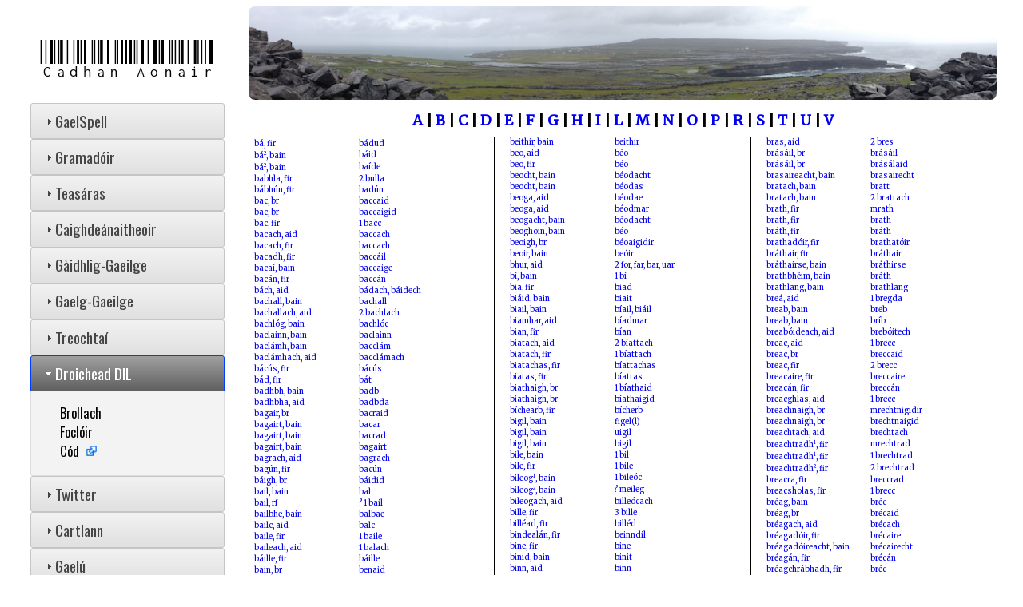

--- FILE ---
content_type: text/html
request_url: https://cadhan.com/droichead/B.html
body_size: 16279
content:
<!doctype html>
<html lang="ga">
<head>
  <meta charset="utf-8">
  <meta name="viewport" content="width=device-width, initial-scale=1">
<title>Droichead DIL: B</title>
  <link rel="canonical" href="https://cadhan.com/droichead/B.html" />
  <link href="https://fonts.googleapis.com/css?family=Merriweather|Libre+Barcode+128+Text|Oswald" rel="stylesheet">
  <link rel="stylesheet" href="https://code.jquery.com/ui/1.12.1/themes/base/jquery-ui.css">
  <link rel="stylesheet" href="/css/cadhan.css">
  <link rel="stylesheet" href="/droichead/droichead.css">
  <link rel="shortcut icon" href="/pic/favicon.png" type="image/png"/>
  <script src="https://code.jquery.com/jquery-1.12.4.js"></script>
  <script src="https://code.jquery.com/ui/1.12.1/jquery-ui.js"></script>
  <script>
  $( function() {
    $( "#accordion" ).accordion({
      active: 7,
      animate: 200,
      collapsible: true,
      heightStyle: "content",
    });
  } );
  </script>
</head>
<body>
<div class="top">
  <div class="home">
    <div class="logo"><a href="/">Cadhan Aonair</a></div>
  </div>
  <div class="coverpic"><img src="/pic/dunaonghusa.png" width="100%"/></div>
</div>
<div class="nav">
  <div id="accordion">
    <h3>GaelSpell</h3>
    <div>
      <ul>
        <li><a href="/gaelspell/">Baile</a></li>
        <li><a target="_blank" href="http://www.potafocal.com/lit/">Úsáid ar líne</a></li>
        <li><a href="/gaelspell/sios.html">Íoslódáil</a></li>
        <li><a href="/gaelspell/cuidiu.html">Rannpháirtíocht</a></li>
        <li><a href="/gaelspell/sonrai.html">Stair</a></li>
        <li><a target="_blank" href="https://github.com/kscanne/gaelspell">Cód</a></li>
        <li><a target="_blank" href="https://github.com/kscanne/gaelspell/blob/master/API.md">API</a></li>
      </ul>
    </div>
    <h3>Gramadóir</h3>
    <div>
      <ul>
        <li><a href="/gramadoir/">Baile</a></li>
        <li><a href="/gramadoir/foirm.html">Úsáid ar líne</a></li>
        <li><a href="/gramadoir/sios.html">Íoslódáil</a></li>
        <li><a href="/gramadoir/cuidiu.html">Rannpháirtíocht</a></li>
        <li><a href="/gramadoir/stair.html">Stair</a></li>
        <li><a href="/gramadoir/sampla.html">Samplaí</a></li>
        <li><a href="/gramadoir/bugs.html">Fabhtanna</a></li>
        <li><a target="_blank" href="https://github.com/kscanne/gramadoir">Cód</a></li>
		<li><a target="_blank" href="https://github.com/kscanne/gramadoir/blob/master/API.md">API</a></li>
      </ul>
    </div>
    <h3>Teasáras</h3>
    <div>
      <ul>
        <li><a href="/lsg/">Baile</a></li>
        <li><a target="_blank" href="https://kevinscannell.com/files/lsg-1.001.pdf">Íoslódáil PDF</a></li>
        <li><a target="_blank" href="https://soceanainn.com/gaeilge/lsg/">Brabhsáil ar líne</a></li>
        <li><a href="/lsg/details.html">Mionsonraí</a></li>
        <li><a href="/lsg/thanks.html">Buíochas</a></li>
        <li><a target="_blank" href="https://github.com/kscanne/wordnet-gaeilge">Cód</a></li>
      </ul>
    </div>
    <h3>Caighdeánaitheoir</h3>
    <div>
      <ul>
        <li><a target="_blank" href="http://www.potafocal.com/cai/">Úsáid ar líne</a></li>
        <li><a target="_blank" href="https://github.com/kscanne/caighdean">Cód</a></li>
        <li><a target="_blank" href="https://github.com/kscanne/caighdean/blob/master/API.md">API</a></li>
        <li><a target="_blank" href="http://corpas.ria.ie/">Corpas Stairiúil</a></li>
        <li><a target="_blank" href="/ff/">Foras Feasa ar Éirinn</a></li>
        <li><a target="_blank" href="/euclid/">Euclid</a></li>
      </ul>
    </div>
    <h3>Gàidhlig-Gaeilge</h3>
    <div>
      <ul>
        <li><a target="_blank" href="http://www.intergaelic.com/gd-ga/trans/">Intergaelic</a></li>
        <li><a target="_blank" href="https://kevinscannell.com/files/gd2ga.pdf">Foclóir PDF</a></li>
        <li><a target="_blank" href="https://www.amazon.com/Focl%C3%B3ir-G%C3%A0idhlig-Gaeilge-Irish-Caoimh%C3%ADn-Scanaill/dp/0997566507">Leagan Clóite</a></li>
        <li><a href="/gd2ga/">Sruth Twitter</a></li>
        <li><a target="_blank" href="/beach/gd/">Cìr-ogham</a></li>
        <li><a target="_blank" href="/oipolloi/">Oi Polloi</a></li>
        <li><a href="/gd2ga/omurchu.html">Gaeilge→Gàidhlig</a></li>
        <li><a target="_blank" href="https://github.com/kscanne/gaidhlig">Cód</a></li>
        <li><a target="_blank" href="https://github.com/kscanne/caighdean/blob/master/API.md">API</a></li>
      </ul>
    </div>
    <h3>Gaelg-Gaeilge</h3>
    <div>
      <ul>
        <li><a target="_blank" href="http://www.intergaelic.com/gv-ga/trans/">Intergaelic</a></li>
        <li><a target="_blank" href="https://kevinscannell.com/files/gv2ga.pdf">Foclóir PDF</a></li>
        <li><a target="_blank" href="https://www.amazon.com/Focl%C3%B3ir-Manainnis-Gaeilge-Irish-Caoimh%C3%ADn-Scanaill/dp/0997566515">Leagan Clóite</a></li>
        <li><a target="_blank" href="https://kevinscannell.com/files/frasleabhar.pdf">Frásleabhar PDF</a></li>
        <li><a href="/gv2ga/">Sruth Twitter</a></li>
        <li><a target="_blank" href="/skeealaght/">Skeealaght</a></li>
        <li><a target="_blank" href="/nos-gaelg/">Nos.ie</a></li>
        <li><a target="_blank" href="https://github.com/UniversalDependencies/UD_Manx-Cadhan/tree/dev">Corpas Parsáilte</a></li>
        <li><a target="_blank" href="https://github.com/kscanne/gaelg">Cód</a></li>
        <li><a target="_blank" href="https://github.com/kscanne/caighdean/blob/master/API.md">API</a></li>
      </ul>
    </div>
    <h3>Treochtaí</h3>
    <div>
      <ul>
        <li><a href="/treochtai/index.html">Úsáid ar líne</a></li>
        <li><a href="/treochtai/samplai.html">Gailearaí</a></li>
        <li><a target="_blank" href="https://indigenoustweets.blogspot.com/2014/12/atlas-teangeolaiochta-don-21u-haois.html">Atlas Teangeolaíochta</a></li>
        <li><a target="_blank" href="https://github.com/kscanne/treocht">Cód</a></li>
        <li><a target="_blank" href="https://github.com/kscanne/treocht/blob/master/API.md">API</a></li>
      </ul>
    </div>
    <h3>Droichead DIL</h3>
    <div>
      <ul>
        <li><a href="/droichead/">Brollach</a></li>
        <li><a href="/droichead/A.html">Foclóir</a></li>
        <li><a target="_blank" href="https://github.com/kscanne/droichead">Cód</a></li>
      </ul>
    </div>
    <h3>Twitter</h3>
    <div>
      <ul>
        <li><a target="_blank" href="http://indigenoustweets.com/">Indigenous Tweets</a></li>
        <li><a target="_blank" href="https://twitter.com/HapaxGaeilge/">Hapax Gaeilge</a></li>
        <li><a target="_blank" href="https://twitter.com/AnGinideach/">An Tuiseal Ginideach</a></li>
        <li><a target="_blank" href="https://twitter.com/slabhru/">Slabhrú Focal</a></li>
        <li><a target="_blank" href="https://twitter.com/RoghaGabriel/">Rogha Gabriel</a></li>
        <li><a target="_blank" href="https://twitter.com/CrenaCille/lists/cr%C3%A9-na-cille">Cré na Cille</a></li>
        <li><a target="_blank" href="http://indigenoustweets.com/tweet2learn/ga/">Tweet2Learn</a></li>
      </ul>
    </div>
    <h3>Cartlann</h3>
    <div>
      <ul>
        <li><a href="/cuisle/">Cuisle</a></li>
        <li><a href="/gaelsceal/">Gaelscéal</a></li>
      </ul>
    </div>
    <h3>Gaelú</h3>
    <div>
      <ul>
        <li><a href="/gaelu/">Baile</a></li>
        <li><a href="/gaelu/foirm.html">Úsáid ar líne</a></li>
        <li><a href="/gaelu/samplai.html">Ceiliúráin á nGaelú</a></li>
      </ul>
    </div>
    <h3>Fleiscíniú</h3>
    <div>
      <ul>
        <li><a href="/fleiscin/">Baile</a></li>
        <li><a href="/fleiscin/usaid.html">Íoslódáil/Úsáid</a></li>
        <li><a href="/fleiscin/tastail.html">Taispeántas</a></li>
        <li><a href="/fleiscin/sonrai.html">Mionsonraí</a></li>
        <li><a href="/fleiscin/mile.html">Barr 1000</a></li>
        <li><a target="_blank" href="https://github.com/hyphenation/fleiscin">Cód</a></li>
      </ul>
    </div>
    <h3>Ríomhacadamh</h3>
    <div>
      <ul>
        <li><a target="_blank" href="https://riomhacadamh.wordpress.com/">Suíomh</a></li>
        <li><a target="_blank" href="https://mail.google.com/mail/">GMail</a></li>
        <li><a target="_blank" href="https://twitter.com/">Twitter</a></li>
        <li><a target="_blank" href="https://web.whatsapp.com/">WhatsApp</a></li>
        <li><a target="_blank" href="https://www.mozilla.org/en-US/firefox/all/">Firefox</a></li>
        <li><a target="_blank" href="https://ga.libreoffice.org/">LibreOffice</a></li>
        <li><a target="_blank" href="https://code.org/">Code.org</a></li>
        <li><a target="_blank" href="/beach/ga/">Cíor Thuathail</a></li>
        <li><a target="_blank" href="https://riomhacadamh.wordpress.com/tairgi/">Mórán eile!</a></li>
      </ul>
    </div>
    <h3>Chuala.me</h3>
    <div>
      <ul>
        <li><a target="_blank" href="http://chuala.me/">Suíomh</a></li>
        <li><a target="_blank" href="https://twitter.com/chuala_me">Barrscéalta</a></li>
        <li><a target="_blank" href="https://tuairisc.ie/ar-chuala-tu-ta-reddit-na-gaeilge-curtha-ar-fail-ag-kevin-scannell/">Sa Nuacht</a></li>
      </ul>
    </div>
    <h3>Accentuate.us</h3>
    <div>
      <ul>
        <li><a href="/accentuate/">Baile</a></li>
        <li><a href="/accentuate/foirm.html">Úsáid ar líne</a></li>
        <li><a target="_blank" href="https://sourceforge.net/p/lingala/code/HEAD/tree/">Cód</a></li>
        <li><a target="_blank" href="https://sourceforge.net/p/lingala/wiki/accentuate.us%20API/">API</a></li>
      </ul>
    </div>
    <h3>Acmhainní Eile</h3>
    <div>
      <ul>
        <li><a target="_blank" href="http://crubadan.org/">An Crúbadán</a></li>
        <li><a target="_blank" href="https://www.aistriulitriochta.ie/">Aistriú Litríochta</a><li>
        <li><a target="_blank" href="https://github.com/kscanne/filiocht/releases">Foclóir Rímeanna</a></li>
        <li><a target="_blank" href="https://ga.wikipedia.org/wiki/Catag%C3%B3ir:Fr%C3%A9amh_an_Eolais">Fréamh an Eolais</a></li>
        <li><a target="_blank" href="https://github.com/kscanne/canuint/">Canúintí na Gaeilge</a></li>
        <li><a target="_blank" href="https://kevinscannell.com/files/af-en-ga.html">Afracáinis-Gaeilge</a></li>
        <li><a href="/amhran/">Amhrán an Ghréasáin</a></li>
        <li><a href="/aimsigh/">Aimsigh.com</a></li>
      </ul>
    </div>
  </div> <!-- End accordion -->
</div>  <!-- End nav -->

<div class="content">
<div class="navigation">
<a href="A.html">A</a> |
<a href="B.html">B</a> |
<a href="C.html">C</a> |
<a href="D.html">D</a> |
<a href="E.html">E</a> |
<a href="F.html">F</a> |
<a href="G.html">G</a> |
<a href="H.html">H</a> |
<a href="I.html">I</a> |
<a href="L.html">L</a> |
<a href="M.html">M</a> |
<a href="N.html">N</a> |
<a href="O.html">O</a> |
<a href="P.html">P</a> |
<a href="R.html">R</a> |
<a href="S.html">S</a> |
<a href="T.html">T</a> |
<a href="U.html">U</a> |
<a href="V.html">V</a>
</div>
<div class="threecolumn">  <!-- INSERT HERE -->
<div class="entry"><div class="fgb"><a target="_blank" href="http://www.teanglann.ie/ga/fgb/bá">bá, fir</a></div><div class="edil"><a target="_blank" href="http://www.dil.ie/5122">bádud</a></div></div>
<div class="entry"><div class="fgb"><a target="_blank" href="http://www.teanglann.ie/ga/fgb/bá">bá<sup>2</sup>, bain</a></div><div class="edil"><a target="_blank" href="http://www.dil.ie/5167">báid</a></div></div>
<div class="entry"><div class="fgb"><a target="_blank" href="http://www.teanglann.ie/ga/fgb/bá">bá<sup>2</sup>, bain</a></div><div class="edil"><a target="_blank" href="http://www.dil.ie/5170">baíde</a></div></div>
<div class="entry"><div class="fgb"><a target="_blank" href="http://www.teanglann.ie/ga/fgb/babhla">babhla, fir</a></div><div class="edil"><a target="_blank" href="http://www.dil.ie/7444">2 bulla</a></div></div>
<div class="entry"><div class="fgb"><a target="_blank" href="http://www.teanglann.ie/ga/fgb/bábhún">bábhún, fir</a></div><div class="edil"><a target="_blank" href="http://www.dil.ie/5123">badún</a></div></div>
<div class="entry"><div class="fgb"><a target="_blank" href="http://www.teanglann.ie/ga/fgb/bac">bac, br</a></div><div class="edil"><a target="_blank" href="http://www.dil.ie/5078">baccaid</a></div></div>
<div class="entry"><div class="fgb"><a target="_blank" href="http://www.teanglann.ie/ga/fgb/bac">bac, br</a></div><div class="edil"><a target="_blank" href="http://www.dil.ie/5081">baccaigid</a></div></div>
<div class="entry"><div class="fgb"><a target="_blank" href="http://www.teanglann.ie/ga/fgb/bac">bac, fir</a></div><div class="edil"><a target="_blank" href="http://www.dil.ie/5073">1 bacc</a></div></div>
<div class="entry"><div class="fgb"><a target="_blank" href="http://www.teanglann.ie/ga/fgb/bacach">bacach, aid</a></div><div class="edil"><a target="_blank" href="http://www.dil.ie/5075">baccach</a></div></div>
<div class="entry"><div class="fgb"><a target="_blank" href="http://www.teanglann.ie/ga/fgb/bacach">bacach, fir</a></div><div class="edil"><a target="_blank" href="http://www.dil.ie/5075">baccach</a></div></div>
<div class="entry"><div class="fgb"><a target="_blank" href="http://www.teanglann.ie/ga/fgb/bacadh">bacadh, fir</a></div><div class="edil"><a target="_blank" href="http://www.dil.ie/5082">baccáil</a></div></div>
<div class="entry"><div class="fgb"><a target="_blank" href="http://www.teanglann.ie/ga/fgb/bacaí">bacaí, bain</a></div><div class="edil"><a target="_blank" href="http://www.dil.ie/5079">baccaige</a></div></div>
<div class="entry"><div class="fgb"><a target="_blank" href="http://www.teanglann.ie/ga/fgb/bacán">bacán, fir</a></div><div class="edil"><a target="_blank" href="http://www.dil.ie/5083">baccán</a></div></div>
<div class="entry"><div class="fgb"><a target="_blank" href="http://www.teanglann.ie/ga/fgb/bách">bách, aid</a></div><div class="edil"><a target="_blank" href="http://www.dil.ie/5111">bádach, báidech</a></div></div>
<div class="entry"><div class="fgb"><a target="_blank" href="http://www.teanglann.ie/ga/fgb/bachall">bachall, bain</a></div><div class="edil"><a target="_blank" href="http://www.dil.ie/5092">bachall</a></div></div>
<div class="entry"><div class="fgb"><a target="_blank" href="http://www.teanglann.ie/ga/fgb/bachallach">bachallach, aid</a></div><div class="edil"><a target="_blank" href="http://www.dil.ie/5095">2 bachlach</a></div></div>
<div class="entry"><div class="fgb"><a target="_blank" href="http://www.teanglann.ie/ga/fgb/bachlóg">bachlóg, bain</a></div><div class="edil"><a target="_blank" href="http://www.dil.ie/5100">bachlóc</a></div></div>
<div class="entry"><div class="fgb"><a target="_blank" href="http://www.teanglann.ie/ga/fgb/baclainn">baclainn, bain</a></div><div class="edil"><a target="_blank" href="http://www.dil.ie/5102">baclainn</a></div></div>
<div class="entry"><div class="fgb"><a target="_blank" href="http://www.teanglann.ie/ga/fgb/baclámh">baclámh, bain</a></div><div class="edil"><a target="_blank" href="http://www.dil.ie/5085">bacclám</a></div></div>
<div class="entry"><div class="fgb"><a target="_blank" href="http://www.teanglann.ie/ga/fgb/baclámhach">baclámhach, aid</a></div><div class="edil"><a target="_blank" href="http://www.dil.ie/5086">bacclámach</a></div></div>
<div class="entry"><div class="fgb"><a target="_blank" href="http://www.teanglann.ie/ga/fgb/bácús">bácús, fir</a></div><div class="edil"><a target="_blank" href="http://www.dil.ie/5107">bácús</a></div></div>
<div class="entry"><div class="fgb"><a target="_blank" href="http://www.teanglann.ie/ga/fgb/bád">bád, fir</a></div><div class="edil"><a target="_blank" href="http://www.dil.ie/5486">bát</a></div></div>
<div class="entry"><div class="fgb"><a target="_blank" href="http://www.teanglann.ie/ga/fgb/badhbh">badhbh, bain</a></div><div class="edil"><a target="_blank" href="http://www.dil.ie/5114">badb</a></div></div>
<div class="entry"><div class="fgb"><a target="_blank" href="http://www.teanglann.ie/ga/fgb/badhbha">badhbha, aid</a></div><div class="edil"><a target="_blank" href="http://www.dil.ie/5118">badbda</a></div></div>
<div class="entry"><div class="fgb"><a target="_blank" href="http://www.teanglann.ie/ga/fgb/bagair">bagair, br</a></div><div class="edil"><a target="_blank" href="http://www.dil.ie/5104">bacraid</a></div></div>
<div class="entry"><div class="fgb"><a target="_blank" href="http://www.teanglann.ie/ga/fgb/bagairt">bagairt, bain</a></div><div class="edil"><a target="_blank" href="http://www.dil.ie/5071">bacar</a></div></div>
<div class="entry"><div class="fgb"><a target="_blank" href="http://www.teanglann.ie/ga/fgb/bagairt">bagairt, bain</a></div><div class="edil"><a target="_blank" href="http://www.dil.ie/5103">bacrad</a></div></div>
<div class="entry"><div class="fgb"><a target="_blank" href="http://www.teanglann.ie/ga/fgb/bagairt">bagairt, bain</a></div><div class="edil"><a target="_blank" href="http://www.dil.ie/5157">bagairt</a></div></div>
<div class="entry"><div class="fgb"><a target="_blank" href="http://www.teanglann.ie/ga/fgb/bagrach">bagrach, aid</a></div><div class="edil"><a target="_blank" href="http://www.dil.ie/5159">bagrach</a></div></div>
<div class="entry"><div class="fgb"><a target="_blank" href="http://www.teanglann.ie/ga/fgb/bagún">bagún, fir</a></div><div class="edil"><a target="_blank" href="http://www.dil.ie/5105">bacún</a></div></div>
<div class="entry"><div class="fgb"><a target="_blank" href="http://www.teanglann.ie/ga/fgb/báigh">báigh, br</a></div><div class="edil"><a target="_blank" href="http://www.dil.ie/5172">báidid</a></div></div>
<div class="entry"><div class="fgb"><a target="_blank" href="http://www.teanglann.ie/ga/fgb/bail">bail, bain</a></div><div class="edil"><a target="_blank" href="http://www.dil.ie/5276">bal</a></div></div>
<div class="entry"><div class="fgb"><a target="_blank" href="http://www.teanglann.ie/ga/fgb/bail">bail, rf</a></div><div class="edil"><a target="_blank" href="http://www.dil.ie/5180">? 1 bail</a></div></div>
<div class="entry"><div class="fgb"><a target="_blank" href="http://www.teanglann.ie/ga/fgb/bailbhe">bailbhe, bain</a></div><div class="edil"><a target="_blank" href="http://www.dil.ie/5289">balbae</a></div></div>
<div class="entry"><div class="fgb"><a target="_blank" href="http://www.teanglann.ie/ga/fgb/bailc">bailc, aid</a></div><div class="edil"><a target="_blank" href="http://www.dil.ie/5293">balc</a></div></div>
<div class="entry"><div class="fgb"><a target="_blank" href="http://www.teanglann.ie/ga/fgb/baile">baile, fir</a></div><div class="edil"><a target="_blank" href="http://www.dil.ie/5186">1 baile</a></div></div>
<div class="entry"><div class="fgb"><a target="_blank" href="http://www.teanglann.ie/ga/fgb/baileach">baileach, aid</a></div><div class="edil"><a target="_blank" href="http://www.dil.ie/5278">1 balach</a></div></div>
<div class="entry"><div class="fgb"><a target="_blank" href="http://www.teanglann.ie/ga/fgb/báille">báille, fir</a></div><div class="edil"><a target="_blank" href="http://www.dil.ie/5197">báille</a></div></div>
<div class="entry"><div class="fgb"><a target="_blank" href="http://www.teanglann.ie/ga/fgb/bain">bain, br</a></div><div class="edil"><a target="_blank" href="http://www.dil.ie/5647">benaid</a></div></div>
<div class="entry"><div class="fgb"><a target="_blank" href="http://www.teanglann.ie/ga/fgb/bain">bain, br</a></div><div class="edil"><a target="_blank" href="http://www.dil.ie/6314">boingid</a></div></div>
<div class="entry"><div class="fgb"><a target="_blank" href="http://www.teanglann.ie/ga/fgb/baincéad">baincéad, fir</a></div><div class="edil"><a target="_blank" href="http://www.dil.ie/5347">bangcéd</a></div></div>
<div class="entry"><div class="fgb"><a target="_blank" href="http://www.teanglann.ie/ga/fgb/báine">báine, bain</a></div><div class="edil"><a target="_blank" href="http://www.dil.ie/5204">báine</a></div></div>
<div class="entry"><div class="fgb"><a target="_blank" href="http://www.teanglann.ie/ga/fgb/baineann">baineann, aid</a></div><div class="edil"><a target="_blank" href="http://www.dil.ie/6312">boinenn</a></div></div>
<div class="entry"><div class="fgb"><a target="_blank" href="http://www.teanglann.ie/ga/fgb/baininscne">baininscne, bain</a></div><div class="edil"><a target="_blank" href="http://www.dil.ie/5644">1 ben</a></div></div>
<div class="entry"><div class="fgb"><a target="_blank" href="http://www.teanglann.ie/ga/fgb/bainis">bainis, bain</a></div><div class="edil"><a target="_blank" href="http://www.dil.ie/5322">banais</a></div></div>
<div class="entry"><div class="fgb"><a target="_blank" href="http://www.teanglann.ie/ga/fgb/bainne">bainne, fir</a></div><div class="edil"><a target="_blank" href="http://www.dil.ie/5356">bannae</a></div></div>
<div class="entry"><div class="fgb"><a target="_blank" href="http://www.teanglann.ie/ga/fgb/báinseach">báinseach, bain</a></div><div class="edil"><a target="_blank" href="http://www.dil.ie/5214">báinsech</a></div></div>
<div class="entry"><div class="fgb"><a target="_blank" href="http://www.teanglann.ie/ga/fgb/baint">baint, bain</a></div><div class="edil"><a target="_blank" href="http://www.dil.ie/5570">béin</a></div></div>
<div class="entry"><div class="fgb"><a target="_blank" href="http://www.teanglann.ie/ga/fgb/baint">baint, bain</a></div><div class="edil"><a target="_blank" href="http://www.dil.ie/6313">boing</a></div></div>
<div class="entry"><div class="fgb"><a target="_blank" href="http://www.teanglann.ie/ga/fgb/baintreach">baintreach, bain</a></div><div class="edil"><a target="_blank" href="http://www.dil.ie/5217">baintrebthach</a></div></div>
<div class="entry"><div class="fgb"><a target="_blank" href="http://www.teanglann.ie/ga/fgb/baintreachas">baintreachas, fir</a></div><div class="edil"><a target="_blank" href="http://www.dil.ie/5218">baintrebthachas</a></div></div>
<div class="entry"><div class="fgb"><a target="_blank" href="http://www.teanglann.ie/ga/fgb/bairdne">bairdne, bain</a></div><div class="edil"><a target="_blank" href="http://www.dil.ie/5222">bairdne</a></div></div>
<div class="entry"><div class="fgb"><a target="_blank" href="http://www.teanglann.ie/ga/fgb/báire">báire, fir</a></div><div class="edil"><a target="_blank" href="http://www.dil.ie/5225">1 báire</a></div></div>
<div class="entry"><div class="fgb"><a target="_blank" href="http://www.teanglann.ie/ga/fgb/bairéad">bairéad, fir</a></div><div class="edil"><a target="_blank" href="http://www.dil.ie/5957">birrét</a></div></div>
<div class="entry"><div class="fgb"><a target="_blank" href="http://www.teanglann.ie/ga/fgb/bairille">bairille, fir</a></div><div class="edil"><a target="_blank" href="http://www.dil.ie/5235">bairille</a></div></div>
<div class="entry"><div class="fgb"><a target="_blank" href="http://www.teanglann.ie/ga/fgb/bairín">bairín, fir</a></div><div class="edil"><a target="_blank" href="http://www.dil.ie/5232">bairgen</a></div></div>
<div class="entry"><div class="fgb"><a target="_blank" href="http://www.teanglann.ie/ga/fgb/bairneach">bairneach, fir</a></div><div class="edil"><a target="_blank" href="http://www.dil.ie/5241">2 bairnech</a></div></div>
<div class="entry"><div class="fgb"><a target="_blank" href="http://www.teanglann.ie/ga/fgb/bairrín">bairrín, fir</a></div><div class="edil"><a target="_blank" href="http://www.dil.ie/5244">bairrin</a></div></div>
<div class="entry"><div class="fgb"><a target="_blank" href="http://www.teanglann.ie/ga/fgb/báirseach">báirseach, bain</a></div><div class="edil"><a target="_blank" href="http://www.dil.ie/5246">bairsech</a></div></div>
<div class="entry"><div class="fgb"><a target="_blank" href="http://www.teanglann.ie/ga/fgb/baisc">baisc, bain</a></div><div class="edil"><a target="_blank" href="http://www.dil.ie/5460">1 basc</a></div></div>
<div class="entry"><div class="fgb"><a target="_blank" href="http://www.teanglann.ie/ga/fgb/báisín">báisín, fir</a></div><div class="edil"><a target="_blank" href="http://www.dil.ie/5256">báisín</a></div></div>
<div class="entry"><div class="fgb"><a target="_blank" href="http://www.teanglann.ie/ga/fgb/baisleac">baisleac, bain</a></div><div class="edil"><a target="_blank" href="http://www.dil.ie/5260">4 ba(i)slec</a></div></div>
<div class="entry"><div class="fgb"><a target="_blank" href="http://www.teanglann.ie/ga/fgb/baist">baist, br</a></div><div class="edil"><a target="_blank" href="http://www.dil.ie/5270">bait(h)sid, baistid</a></div></div>
<div class="entry"><div class="fgb"><a target="_blank" href="http://www.teanglann.ie/ga/fgb/báisteach">báisteach, bain</a></div><div class="edil"><a target="_blank" href="http://www.dil.ie/5262">baistech</a></div></div>
<div class="entry"><div class="fgb"><a target="_blank" href="http://www.teanglann.ie/ga/fgb/baistíoch">baistíoch, fir</a></div><div class="edil"><a target="_blank" href="http://www.dil.ie/5263">baistedach</a></div></div>
<div class="entry"><div class="fgb"><a target="_blank" href="http://www.teanglann.ie/ga/fgb/báite">báite, aid</a></div><div class="edil"><a target="_blank" href="http://www.dil.ie/5275">báitte</a></div></div>
<div class="entry"><div class="fgb"><a target="_blank" href="http://www.teanglann.ie/ga/fgb/baithis">baithis, bain</a></div><div class="edil"><a target="_blank" href="http://www.dil.ie/5268">baithis, baithes, bathais</a></div></div>
<div class="entry"><div class="fgb"><a target="_blank" href="http://www.teanglann.ie/ga/fgb/baitín">baitín, fir</a></div><div class="edil"><a target="_blank" href="http://www.dil.ie/5271">baitín</a></div></div>
<div class="entry"><div class="fgb"><a target="_blank" href="http://www.teanglann.ie/ga/fgb/baitsiléir">baitsiléir, fir</a></div><div class="edil"><a target="_blank" href="http://www.dil.ie/5475">basillér</a></div></div>
<div class="entry"><div class="fgb"><a target="_blank" href="http://www.teanglann.ie/ga/fgb/baláiste">baláiste, fir</a></div><div class="edil"><a target="_blank" href="http://www.dil.ie/6342">bolas, bolás?</a></div></div>
<div class="entry"><div class="fgb"><a target="_blank" href="http://www.teanglann.ie/ga/fgb/balbh">balbh, aid</a></div><div class="edil"><a target="_blank" href="http://www.dil.ie/5287">balb</a></div></div>
<div class="entry"><div class="fgb"><a target="_blank" href="http://www.teanglann.ie/ga/fgb/balbhaigh">balbhaigh, br</a></div><div class="edil"><a target="_blank" href="http://www.dil.ie/5290">balba(ig)id</a></div></div>
<div class="entry"><div class="fgb"><a target="_blank" href="http://www.teanglann.ie/ga/fgb/balbhán">balbhán, fir</a></div><div class="edil"><a target="_blank" href="http://www.dil.ie/5291">balbán</a></div></div>
<div class="entry"><div class="fgb"><a target="_blank" href="http://www.teanglann.ie/ga/fgb/balcaire">balcaire, fir</a></div><div class="edil"><a target="_blank" href="http://www.dil.ie/5294">balcaire</a></div></div>
<div class="entry"><div class="fgb"><a target="_blank" href="http://www.teanglann.ie/ga/fgb/ball">ball, fir</a></div><div class="edil"><a target="_blank" href="http://www.dil.ie/5299">ball</a></div></div>
<div class="entry"><div class="fgb"><a target="_blank" href="http://www.teanglann.ie/ga/fgb/balla">balla, fir</a></div><div class="edil"><a target="_blank" href="http://www.dil.ie/5300">1 balla</a></div></div>
<div class="entry"><div class="fgb"><a target="_blank" href="http://www.teanglann.ie/ga/fgb/ballach">ballach, aid</a></div><div class="edil"><a target="_blank" href="http://www.dil.ie/5302">ballach</a></div></div>
<div class="entry"><div class="fgb"><a target="_blank" href="http://www.teanglann.ie/ga/fgb/ballán">ballán<sup>1</sup>, fir</a></div><div class="edil"><a target="_blank" href="http://www.dil.ie/5304">ballán</a></div></div>
<div class="entry"><div class="fgb"><a target="_blank" href="http://www.teanglann.ie/ga/fgb/ballchrith">ballchrith, fir</a></div><div class="edil"><a target="_blank" href="http://www.dil.ie/5299">ball</a></div></div>
<div class="entry"><div class="fgb"><a target="_blank" href="http://www.teanglann.ie/ga/fgb/ballra">ballra, fir</a></div><div class="edil"><a target="_blank" href="http://www.dil.ie/5310">ballrad</a></div></div>
<div class="entry"><div class="fgb"><a target="_blank" href="http://www.teanglann.ie/ga/fgb/balsam">balsam, fir</a></div><div class="edil"><a target="_blank" href="http://www.dil.ie/5315">balsam(m), balsaim(e)</a></div></div>
<div class="entry"><div class="fgb"><a target="_blank" href="http://www.teanglann.ie/ga/fgb/balsamach">balsamach, aid</a></div><div class="edil"><a target="_blank" href="http://www.dil.ie/5314">balsamach</a></div></div>
<div class="entry"><div class="fgb"><a target="_blank" href="http://www.teanglann.ie/ga/fgb/balscóid">balscóid, bain</a></div><div class="edil"><a target="_blank" href="http://www.dil.ie/5312">ballsgóit</a></div></div>
<div class="entry"><div class="fgb"><a target="_blank" href="http://www.teanglann.ie/ga/fgb/bán">bán<sup>1</sup>, fir</a></div><div class="edil"><a target="_blank" href="http://www.dil.ie/5318">bán</a></div></div>
<div class="entry"><div class="fgb"><a target="_blank" href="http://www.teanglann.ie/ga/fgb/bán">bán<sup>2</sup>, fir</a></div><div class="edil"><a target="_blank" href="http://www.dil.ie/5318">bán</a></div></div>
<div class="entry"><div class="fgb"><a target="_blank" href="http://www.teanglann.ie/ga/fgb/bán">bán<sup>3</sup>, aid</a></div><div class="edil"><a target="_blank" href="http://www.dil.ie/5318">bán</a></div></div>
<div class="entry"><div class="fgb"><a target="_blank" href="http://www.teanglann.ie/ga/fgb/ban-ab">ban-ab, bain</a></div><div class="edil"><a target="_blank" href="http://www.dil.ie/5644">1 ben</a></div></div>
<div class="entry"><div class="fgb"><a target="_blank" href="http://www.teanglann.ie/ga/fgb/bánaigh">bánaigh, br</a></div><div class="edil"><a target="_blank" href="http://www.dil.ie/5321">bána(ig)id</a></div></div>
<div class="entry"><div class="fgb"><a target="_blank" href="http://www.teanglann.ie/ga/fgb/banaltra">banaltra, bain</a></div><div class="edil"><a target="_blank" href="http://www.dil.ie/5323">banaltra</a></div></div>
<div class="entry"><div class="fgb"><a target="_blank" href="http://www.teanglann.ie/ga/fgb/banaltracht">banaltracht, bain</a></div><div class="edil"><a target="_blank" href="http://www.dil.ie/5324">banaltrannas</a></div></div>
<div class="entry"><div class="fgb"><a target="_blank" href="http://www.teanglann.ie/ga/fgb/banbh">banbh, fir</a></div><div class="edil"><a target="_blank" href="http://www.dil.ie/5330">banb</a></div></div>
<div class="entry"><div class="fgb"><a target="_blank" href="http://www.teanglann.ie/ga/fgb/banbh">banbh, fir</a></div><div class="edil"><a target="_blank" href="http://www.dil.ie/5332">banbán</a></div></div>
<div class="entry"><div class="fgb"><a target="_blank" href="http://www.teanglann.ie/ga/fgb/bánbhia">bánbhia, fir</a></div><div class="edil"><a target="_blank" href="http://www.dil.ie/5318">bán</a></div></div>
<div class="entry"><div class="fgb"><a target="_blank" href="http://www.teanglann.ie/ga/fgb/banchara">banchara, fir</a></div><div class="edil"><a target="_blank" href="http://www.dil.ie/5644">1 ben</a></div></div>
<div class="entry"><div class="fgb"><a target="_blank" href="http://www.teanglann.ie/ga/fgb/banchéile">banchéile, fir</a></div><div class="edil"><a target="_blank" href="http://www.dil.ie/5644">1 ben</a></div></div>
<div class="entry"><div class="fgb"><a target="_blank" href="http://www.teanglann.ie/ga/fgb/banchliamhain">banchliamhain, fir</a></div><div class="edil"><a target="_blank" href="http://www.dil.ie/5644">1 ben</a></div></div>
<div class="entry"><div class="fgb"><a target="_blank" href="http://www.teanglann.ie/ga/fgb/banchoimeádaí">banchoimeádaí, fir</a></div><div class="edil"><a target="_blank" href="http://www.dil.ie/5644">1 ben</a></div></div>
<div class="entry"><div class="fgb"><a target="_blank" href="http://www.teanglann.ie/ga/fgb/banda">banda, aid</a></div><div class="edil"><a target="_blank" href="http://www.dil.ie/5335">1 banda</a></div></div>
<div class="entry"><div class="fgb"><a target="_blank" href="http://www.teanglann.ie/ga/fgb/banda">banda, fir</a></div><div class="edil"><a target="_blank" href="http://www.dil.ie/5352">3 banna</a></div></div>
<div class="entry"><div class="fgb"><a target="_blank" href="http://www.teanglann.ie/ga/fgb/bandacht">bandacht, bain</a></div><div class="edil"><a target="_blank" href="http://www.dil.ie/5337">bandacht</a></div></div>
<div class="entry"><div class="fgb"><a target="_blank" href="http://www.teanglann.ie/ga/fgb/bandia">bandia, fir</a></div><div class="edil"><a target="_blank" href="http://www.dil.ie/5644">1 ben</a></div></div>
<div class="entry"><div class="fgb"><a target="_blank" href="http://www.teanglann.ie/ga/fgb/bandraoi">bandraoi, fir</a></div><div class="edil"><a target="_blank" href="http://www.dil.ie/5644">1 ben</a></div></div>
<div class="entry"><div class="fgb"><a target="_blank" href="http://www.teanglann.ie/ga/fgb/baneachlach">baneachlach, fir</a></div><div class="edil"><a target="_blank" href="http://www.dil.ie/5644">1 ben</a></div></div>
<div class="entry"><div class="fgb"><a target="_blank" href="http://www.teanglann.ie/ga/fgb/banfháidh">banfháidh, fir</a></div><div class="edil"><a target="_blank" href="http://www.dil.ie/5644">1 ben</a></div></div>
<div class="entry"><div class="fgb"><a target="_blank" href="http://www.teanglann.ie/ga/fgb/banfhile">banfhile, fir</a></div><div class="edil"><a target="_blank" href="http://www.dil.ie/5644">1 ben</a></div></div>
<div class="entry"><div class="fgb"><a target="_blank" href="http://www.teanglann.ie/ga/fgb/banfhlaith">banfhlaith, fir</a></div><div class="edil"><a target="_blank" href="http://www.dil.ie/5644">1 ben</a></div></div>
<div class="entry"><div class="fgb"><a target="_blank" href="http://www.teanglann.ie/ga/fgb/bang">bang, bain</a></div><div class="edil"><a target="_blank" href="http://www.dil.ie/5342">1 bang</a></div></div>
<div class="entry"><div class="fgb"><a target="_blank" href="http://www.teanglann.ie/ga/fgb/bang">bang, fir</a></div><div class="edil"><a target="_blank" href="http://www.dil.ie/5348">1 bann</a></div></div>
<div class="entry"><div class="fgb"><a target="_blank" href="http://www.teanglann.ie/ga/fgb/banghaiscíoch">banghaiscíoch, fir</a></div><div class="edil"><a target="_blank" href="http://www.dil.ie/5644">1 ben</a></div></div>
<div class="entry"><div class="fgb"><a target="_blank" href="http://www.teanglann.ie/ga/fgb/banimpire">banimpire, fir</a></div><div class="edil"><a target="_blank" href="http://www.dil.ie/5644">1 ben</a></div></div>
<div class="entry"><div class="fgb"><a target="_blank" href="http://www.teanglann.ie/ga/fgb/banlámh">banlámh, bain</a></div><div class="edil"><a target="_blank" href="http://www.dil.ie/5359">bannlám</a></div></div>
<div class="entry"><div class="fgb"><a target="_blank" href="http://www.teanglann.ie/ga/fgb/banlia">banlia, fir</a></div><div class="edil"><a target="_blank" href="http://www.dil.ie/5644">1 ben</a></div></div>
<div class="entry"><div class="fgb"><a target="_blank" href="http://www.teanglann.ie/ga/fgb/banmhaor">banmhaor, fir</a></div><div class="edil"><a target="_blank" href="http://www.dil.ie/5644">1 ben</a></div></div>
<div class="entry"><div class="fgb"><a target="_blank" href="http://www.teanglann.ie/ga/fgb/bánmhartra">bánmhartra, fir</a></div><div class="edil"><a target="_blank" href="http://www.dil.ie/5318">bán</a></div></div>
<div class="entry"><div class="fgb"><a target="_blank" href="http://www.teanglann.ie/ga/fgb/banna">banna<sup>1</sup>, fir</a></div><div class="edil"><a target="_blank" href="http://www.dil.ie/5350">1 banna</a></div></div>
<div class="entry"><div class="fgb"><a target="_blank" href="http://www.teanglann.ie/ga/fgb/banna">banna<sup>2</sup>, fir</a></div><div class="edil"><a target="_blank" href="http://www.dil.ie/5351">2 banna</a></div></div>
<div class="entry"><div class="fgb"><a target="_blank" href="http://www.teanglann.ie/ga/fgb/ban-naomh">ban-naomh, fir</a></div><div class="edil"><a target="_blank" href="http://www.dil.ie/5644">1 ben</a></div></div>
<div class="entry"><div class="fgb"><a target="_blank" href="http://www.teanglann.ie/ga/fgb/banógh">banógh, bain</a></div><div class="edil"><a target="_blank" href="http://www.dil.ie/5644">1 ben</a></div></div>
<div class="entry"><div class="fgb"><a target="_blank" href="http://www.teanglann.ie/ga/fgb/banóglach">banóglach, fir</a></div><div class="edil"><a target="_blank" href="http://www.dil.ie/5644">1 ben</a></div></div>
<div class="entry"><div class="fgb"><a target="_blank" href="http://www.teanglann.ie/ga/fgb/banoide">banoide, fir</a></div><div class="edil"><a target="_blank" href="http://www.dil.ie/5644">1 ben</a></div></div>
<div class="entry"><div class="fgb"><a target="_blank" href="http://www.teanglann.ie/ga/fgb/banrach">banrach, bain</a></div><div class="edil"><a target="_blank" href="http://www.dil.ie/5360">bannrach</a></div></div>
<div class="entry"><div class="fgb"><a target="_blank" href="http://www.teanglann.ie/ga/fgb/banríon">banríon, bain</a></div><div class="edil"><a target="_blank" href="http://www.dil.ie/5644">1 ben</a></div></div>
<div class="entry"><div class="fgb"><a target="_blank" href="http://www.teanglann.ie/ga/fgb/banríonacht">banríonacht, bain</a></div><div class="edil"><a target="_blank" href="http://www.dil.ie/5644">1 ben</a></div></div>
<div class="entry"><div class="fgb"><a target="_blank" href="http://www.teanglann.ie/ga/fgb/bansagart">bansagart, fir</a></div><div class="edil"><a target="_blank" href="http://www.dil.ie/5644">1 ben</a></div></div>
<div class="entry"><div class="fgb"><a target="_blank" href="http://www.teanglann.ie/ga/fgb/banscál">banscál, bain</a></div><div class="edil"><a target="_blank" href="http://www.dil.ie/5362">banscál</a></div></div>
<div class="entry"><div class="fgb"><a target="_blank" href="http://www.teanglann.ie/ga/fgb/bansealgaire">bansealgaire, fir</a></div><div class="edil"><a target="_blank" href="http://www.dil.ie/5644">1 ben</a></div></div>
<div class="entry"><div class="fgb"><a target="_blank" href="http://www.teanglann.ie/ga/fgb/bansióg">bansióg, bain</a></div><div class="edil"><a target="_blank" href="http://www.dil.ie/5644">1 ben</a></div></div>
<div class="entry"><div class="fgb"><a target="_blank" href="http://www.teanglann.ie/ga/fgb/bánsolas">bánsolas, fir</a></div><div class="edil"><a target="_blank" href="http://www.dil.ie/5318">bán</a></div></div>
<div class="entry"><div class="fgb"><a target="_blank" href="http://www.teanglann.ie/ga/fgb/bantiarna">bantiarna, bain</a></div><div class="edil"><a target="_blank" href="http://www.dil.ie/5644">1 ben</a></div></div>
<div class="entry"><div class="fgb"><a target="_blank" href="http://www.teanglann.ie/ga/fgb/bantracht">bantracht, bain</a></div><div class="edil"><a target="_blank" href="http://www.dil.ie/5366">bantrocht</a></div></div>
<div class="entry"><div class="fgb"><a target="_blank" href="http://www.teanglann.ie/ga/fgb/banúil">banúil, aid</a></div><div class="edil"><a target="_blank" href="http://www.dil.ie/32399">mnáamail</a></div></div>
<div class="entry"><div class="fgb"><a target="_blank" href="http://www.teanglann.ie/ga/fgb/banúil">banúil, aid</a></div><div class="edil"><a target="_blank" href="http://www.dil.ie/5325">banamail</a></div></div>
<div class="entry"><div class="fgb"><a target="_blank" href="http://www.teanglann.ie/ga/fgb/baois">baois, bain</a></div><div class="edil"><a target="_blank" href="http://www.dil.ie/5136">báes, baís</a></div></div>
<div class="entry"><div class="fgb"><a target="_blank" href="http://www.teanglann.ie/ga/fgb/baoithe">baoithe, bain</a></div><div class="edil"><a target="_blank" href="http://www.dil.ie/5267">baíthe</a></div></div>
<div class="entry"><div class="fgb"><a target="_blank" href="http://www.teanglann.ie/ga/fgb/baol">baol, fir</a></div><div class="edil"><a target="_blank" href="http://www.dil.ie/5134">báegul</a></div></div>
<div class="entry"><div class="fgb"><a target="_blank" href="http://www.teanglann.ie/ga/fgb/baolach">baolach, aid</a></div><div class="edil"><a target="_blank" href="http://www.dil.ie/5130">báeglach</a></div></div>
<div class="entry"><div class="fgb"><a target="_blank" href="http://www.teanglann.ie/ga/fgb/baosra">baosra, fir</a></div><div class="edil"><a target="_blank" href="http://www.dil.ie/5138">báesrad</a></div></div>
<div class="entry"><div class="fgb"><a target="_blank" href="http://www.teanglann.ie/ga/fgb/baoth">baoth, aid</a></div><div class="edil"><a target="_blank" href="http://www.dil.ie/5139">1 báeth</a></div></div>
<div class="entry"><div class="fgb"><a target="_blank" href="http://www.teanglann.ie/ga/fgb/baothán">baothán, fir</a></div><div class="edil"><a target="_blank" href="http://www.dil.ie/5142">báethán</a></div></div>
<div class="entry"><div class="fgb"><a target="_blank" href="http://www.teanglann.ie/ga/fgb/baothánta">baothánta, aid</a></div><div class="edil"><a target="_blank" href="http://www.dil.ie/5144">báethánta</a></div></div>
<div class="entry"><div class="fgb"><a target="_blank" href="http://www.teanglann.ie/ga/fgb/baothántacht">baothántacht, bain</a></div><div class="edil"><a target="_blank" href="http://www.dil.ie/5145">báethán(t)acht</a></div></div>
<div class="entry"><div class="fgb"><a target="_blank" href="http://www.teanglann.ie/ga/fgb/baothghlóir">baothghlóir, bain</a></div><div class="edil"><a target="_blank" href="http://www.dil.ie/5139">1 báeth</a></div></div>
<div class="entry"><div class="fgb"><a target="_blank" href="http://www.teanglann.ie/ga/fgb/baothléim">baothléim, bain</a></div><div class="edil"><a target="_blank" href="http://www.dil.ie/5139">1 báeth</a></div></div>
<div class="entry"><div class="fgb"><a target="_blank" href="http://www.teanglann.ie/ga/fgb/bara">bara, bain</a></div><div class="edil"><a target="_blank" href="http://www.dil.ie/5377">2 bara</a></div></div>
<div class="entry"><div class="fgb"><a target="_blank" href="http://www.teanglann.ie/ga/fgb/bara">bara, fir</a></div><div class="edil"><a target="_blank" href="http://www.dil.ie/5376">1 bara</a></div></div>
<div class="entry"><div class="fgb"><a target="_blank" href="http://www.teanglann.ie/ga/fgb/baránta">baránta, fir</a></div><div class="edil"><a target="_blank" href="http://www.dil.ie/5388">baránta</a></div></div>
<div class="entry"><div class="fgb"><a target="_blank" href="http://www.teanglann.ie/ga/fgb/barántas">barántas, fir</a></div><div class="edil"><a target="_blank" href="http://www.dil.ie/5391">barántas</a></div></div>
<div class="entry"><div class="fgb"><a target="_blank" href="http://www.teanglann.ie/ga/fgb/barántúil">barántúil, aid</a></div><div class="edil"><a target="_blank" href="http://www.dil.ie/5390">barántamail</a></div></div>
<div class="entry"><div class="fgb"><a target="_blank" href="http://www.teanglann.ie/ga/fgb/barbarach">barbarach, aid</a></div><div class="edil"><a target="_blank" href="http://www.dil.ie/5395">barbarach</a></div></div>
<div class="entry"><div class="fgb"><a target="_blank" href="http://www.teanglann.ie/ga/fgb/barbarach">barbarach, fir</a></div><div class="edil"><a target="_blank" href="http://www.dil.ie/5395">barbarach</a></div></div>
<div class="entry"><div class="fgb"><a target="_blank" href="http://www.teanglann.ie/ga/fgb/barbartha">barbartha, aid</a></div><div class="edil"><a target="_blank" href="http://www.dil.ie/5396">barbarda</a></div></div>
<div class="entry"><div class="fgb"><a target="_blank" href="http://www.teanglann.ie/ga/fgb/barbarthacht">barbarthacht, bain</a></div><div class="edil"><a target="_blank" href="http://www.dil.ie/5397">barbardacht</a></div></div>
<div class="entry"><div class="fgb"><a target="_blank" href="http://www.teanglann.ie/ga/fgb/barbróg">barbróg, bain</a></div><div class="edil"><a target="_blank" href="http://www.dil.ie/5398">barbrúch, barbróg</a></div></div>
<div class="entry"><div class="fgb"><a target="_blank" href="http://www.teanglann.ie/ga/fgb/bárc">bárc, fir</a></div><div class="edil"><a target="_blank" href="http://www.dil.ie/5400">1 bárc</a></div></div>
<div class="entry"><div class="fgb"><a target="_blank" href="http://www.teanglann.ie/ga/fgb/bard">bard, fir</a></div><div class="edil"><a target="_blank" href="http://www.dil.ie/5404">bard</a></div></div>
<div class="entry"><div class="fgb"><a target="_blank" href="http://www.teanglann.ie/ga/fgb/barda">barda, fir</a></div><div class="edil"><a target="_blank" href="http://www.dil.ie/42777">uárda</a></div></div>
<div class="entry"><div class="fgb"><a target="_blank" href="http://www.teanglann.ie/ga/fgb/barda">barda, fir</a></div><div class="edil"><a target="_blank" href="http://www.dil.ie/5405">bárda</a></div></div>
<div class="entry"><div class="fgb"><a target="_blank" href="http://www.teanglann.ie/ga/fgb/bardacht">bardacht, bain</a></div><div class="edil"><a target="_blank" href="http://www.dil.ie/5407">bárdacht</a></div></div>
<div class="entry"><div class="fgb"><a target="_blank" href="http://www.teanglann.ie/ga/fgb/bardas">bardas, fir</a></div><div class="edil"><a target="_blank" href="http://www.dil.ie/5411">bárdas</a></div></div>
<div class="entry"><div class="fgb"><a target="_blank" href="http://www.teanglann.ie/ga/fgb/barr">barr, fir</a></div><div class="edil"><a target="_blank" href="http://www.dil.ie/5416">1 barr</a></div></div>
<div class="entry"><div class="fgb"><a target="_blank" href="http://www.teanglann.ie/ga/fgb/barr">barr<sup>3</sup>, br</a></div><div class="edil"><a target="_blank" href="http://www.dil.ie/5425">1 barraid, bairrid</a></div></div>
<div class="entry"><div class="fgb"><a target="_blank" href="http://www.teanglann.ie/ga/fgb/barr">barr<sup>4</sup>, br</a></div><div class="edil"><a target="_blank" href="http://www.dil.ie/5426">2 barraid</a></div></div>
<div class="entry"><div class="fgb"><a target="_blank" href="http://www.teanglann.ie/ga/fgb/barra">barra, fir</a></div><div class="edil"><a target="_blank" href="http://www.dil.ie/5418">barra</a></div></div>
<div class="entry"><div class="fgb"><a target="_blank" href="http://www.teanglann.ie/ga/fgb/barrach">barrach, fir</a></div><div class="edil"><a target="_blank" href="http://www.dil.ie/5420">2 barrach</a></div></div>
<div class="entry"><div class="fgb"><a target="_blank" href="http://www.teanglann.ie/ga/fgb/barrach">barrach, fir</a></div><div class="edil"><a target="_blank" href="http://www.dil.ie/7467">bunuch</a></div></div>
<div class="entry"><div class="fgb"><a target="_blank" href="http://www.teanglann.ie/ga/fgb/barrachas">barrachas, fir</a></div><div class="edil"><a target="_blank" href="http://www.dil.ie/5421">barrachas</a></div></div>
<div class="entry"><div class="fgb"><a target="_blank" href="http://www.teanglann.ie/ga/fgb/barraí">barraí, fir</a></div><div class="edil"><a target="_blank" href="http://www.dil.ie/5427">barraide</a></div></div>
<div class="entry"><div class="fgb"><a target="_blank" href="http://www.teanglann.ie/ga/fgb/barraíl">barraíl, bain</a></div><div class="edil"><a target="_blank" href="http://www.dil.ie/5435">barrgal</a></div></div>
<div class="entry"><div class="fgb"><a target="_blank" href="http://www.teanglann.ie/ga/fgb/barraíl">barraíl, bain</a></div><div class="edil"><a target="_blank" href="http://www.dil.ie/5436">barrgalach</a></div></div>
<div class="entry"><div class="fgb"><a target="_blank" href="http://www.teanglann.ie/ga/fgb/barraíocht">barraíocht, bain</a></div><div class="edil"><a target="_blank" href="http://www.dil.ie/5428">barraigecht</a></div></div>
<div class="entry"><div class="fgb"><a target="_blank" href="http://www.teanglann.ie/ga/fgb/barrán">barrán, fir</a></div><div class="edil"><a target="_blank" href="http://www.dil.ie/5430">barrán</a></div></div>
<div class="entry"><div class="fgb"><a target="_blank" href="http://www.teanglann.ie/ga/fgb/barrann">barrann, bain</a></div><div class="edil"><a target="_blank" href="http://www.dil.ie/5430">barrán</a></div></div>
<div class="entry"><div class="fgb"><a target="_blank" href="http://www.teanglann.ie/ga/fgb/barrbhuí">barrbhuí, aid</a></div><div class="edil"><a target="_blank" href="http://www.dil.ie/5416">1 barr</a></div></div>
<div class="entry"><div class="fgb"><a target="_blank" href="http://www.teanglann.ie/ga/fgb/barrchaol">barrchaol, aid</a></div><div class="edil"><a target="_blank" href="http://www.dil.ie/5416">1 barr</a></div></div>
<div class="entry"><div class="fgb"><a target="_blank" href="http://www.teanglann.ie/ga/fgb/barréadrom">barréadrom, aid</a></div><div class="edil"><a target="_blank" href="http://www.dil.ie/5416">1 barr</a></div></div>
<div class="entry"><div class="fgb"><a target="_blank" href="http://www.teanglann.ie/ga/fgb/barrfhionn">barrfhionn, aid</a></div><div class="edil"><a target="_blank" href="http://www.dil.ie/5416">1 barr</a></div></div>
<div class="entry"><div class="fgb"><a target="_blank" href="http://www.teanglann.ie/ga/fgb/barróg">barróg, bain</a></div><div class="edil"><a target="_blank" href="http://www.dil.ie/5438">barróc</a></div></div>
<div class="entry"><div class="fgb"><a target="_blank" href="http://www.teanglann.ie/ga/fgb/barrthuisle">barrthuisle, fir</a></div><div class="edil"><a target="_blank" href="http://www.dil.ie/5416">1 barr</a></div></div>
<div class="entry"><div class="fgb"><a target="_blank" href="http://www.teanglann.ie/ga/fgb/bárthainn">bárthainn, bain</a></div><div class="edil"><a target="_blank" href="http://www.dil.ie/5439">bar(r)thain</a></div></div>
<div class="entry"><div class="fgb"><a target="_blank" href="http://www.teanglann.ie/ga/fgb/barúil">barúil, bain</a></div><div class="edil"><a target="_blank" href="http://www.dil.ie/5382">baramail</a></div></div>
<div class="entry"><div class="fgb"><a target="_blank" href="http://www.teanglann.ie/ga/fgb/barúil">barúil, br</a></div><div class="edil"><a target="_blank" href="http://www.dil.ie/5384">baramlaid</a></div></div>
<div class="entry"><div class="fgb"><a target="_blank" href="http://www.teanglann.ie/ga/fgb/barúlach">barúlach, aid</a></div><div class="edil"><a target="_blank" href="http://www.dil.ie/5383">baramlach</a></div></div>
<div class="entry"><div class="fgb"><a target="_blank" href="http://www.teanglann.ie/ga/fgb/barún">barún, fir</a></div><div class="edil"><a target="_blank" href="http://www.dil.ie/5440">barún</a></div></div>
<div class="entry"><div class="fgb"><a target="_blank" href="http://www.teanglann.ie/ga/fgb/barúntacht">barúntacht, bain</a></div><div class="edil"><a target="_blank" href="http://www.dil.ie/5441">barúntacht</a></div></div>
<div class="entry"><div class="fgb"><a target="_blank" href="http://www.teanglann.ie/ga/fgb/bás">bás, fir</a></div><div class="edil"><a target="_blank" href="http://www.dil.ie/5444">1 bás</a></div></div>
<div class="entry"><div class="fgb"><a target="_blank" href="http://www.teanglann.ie/ga/fgb/básadóir">básadóir, fir</a></div><div class="edil"><a target="_blank" href="http://www.dil.ie/5453">básaire</a></div></div>
<div class="entry"><div class="fgb"><a target="_blank" href="http://www.teanglann.ie/ga/fgb/básaigh">básaigh, br</a></div><div class="edil"><a target="_blank" href="http://www.dil.ie/5448">básaid</a></div></div>
<div class="entry"><div class="fgb"><a target="_blank" href="http://www.teanglann.ie/ga/fgb/básaigh">básaigh, br</a></div><div class="edil"><a target="_blank" href="http://www.dil.ie/5449">básaigid</a></div></div>
<div class="entry"><div class="fgb"><a target="_blank" href="http://www.teanglann.ie/ga/fgb/basc">basc, br</a></div><div class="edil"><a target="_blank" href="http://www.dil.ie/5465">bascaid</a></div></div>
<div class="entry"><div class="fgb"><a target="_blank" href="http://www.teanglann.ie/ga/fgb/bascaed">bascaed, fir</a></div><div class="edil"><a target="_blank" href="http://www.dil.ie/5464">bascaéid</a></div></div>
<div class="entry"><div class="fgb"><a target="_blank" href="http://www.teanglann.ie/ga/fgb/bascarnach">bascarnach, bain</a></div><div class="edil"><a target="_blank" href="http://www.dil.ie/5472">basgarnach</a></div></div>
<div class="entry"><div class="fgb"><a target="_blank" href="http://www.teanglann.ie/ga/fgb/básmhar">básmhar, aid</a></div><div class="edil"><a target="_blank" href="http://www.dil.ie/5481">bástae</a></div></div>
<div class="entry"><div class="fgb"><a target="_blank" href="http://www.teanglann.ie/ga/fgb/bastard">bastard, fir</a></div><div class="edil"><a target="_blank" href="http://www.dil.ie/5484">bastard</a></div></div>
<div class="entry"><div class="fgb"><a target="_blank" href="http://www.teanglann.ie/ga/fgb/básúil">básúil, aid</a></div><div class="edil"><a target="_blank" href="http://www.dil.ie/5458">básamuil</a></div></div>
<div class="entry"><div class="fgb"><a target="_blank" href="http://www.teanglann.ie/ga/fgb/bata">bata, fir</a></div><div class="edil"><a target="_blank" href="http://www.dil.ie/5487">bata</a></div></div>
<div class="entry"><div class="fgb"><a target="_blank" href="http://www.teanglann.ie/ga/fgb/bathlach">bathlach, fir</a></div><div class="edil"><a target="_blank" href="http://www.dil.ie/5094">1 bachlach</a></div></div>
<div class="entry"><div class="fgb"><a target="_blank" href="http://www.teanglann.ie/ga/fgb/bathlachas">bathlachas, fir</a></div><div class="edil"><a target="_blank" href="http://www.dil.ie/5097">bachlachus</a></div></div>
<div class="entry"><div class="fgb"><a target="_blank" href="http://www.teanglann.ie/ga/fgb/bathlúil">bathlúil, aid</a></div><div class="edil"><a target="_blank" href="http://www.dil.ie/5098">bachlamail</a></div></div>
<div class="entry"><div class="fgb"><a target="_blank" href="http://www.teanglann.ie/ga/fgb/bé">bé, bain</a></div><div class="edil"><a target="_blank" href="http://www.dil.ie/5502">1 bé</a></div></div>
<div class="entry"><div class="fgb"><a target="_blank" href="http://www.teanglann.ie/ga/fgb/béabhar">béabhar, fir</a></div><div class="edil"><a target="_blank" href="http://www.dil.ie/5509">bébar, béver</a></div></div>
<div class="entry"><div class="fgb"><a target="_blank" href="http://www.teanglann.ie/ga/fgb/beacán">beacán, fir</a></div><div class="edil"><a target="_blank" href="http://www.dil.ie/6233">2 bocán</a></div></div>
<div class="entry"><div class="fgb"><a target="_blank" href="http://www.teanglann.ie/ga/fgb/beach">beach, bain</a></div><div class="edil"><a target="_blank" href="http://www.dil.ie/5523">bech</a></div></div>
<div class="entry"><div class="fgb"><a target="_blank" href="http://www.teanglann.ie/ga/fgb/beachaire">beachaire, fir</a></div><div class="edil"><a target="_blank" href="http://www.dil.ie/5527">bechatoir</a></div></div>
<div class="entry"><div class="fgb"><a target="_blank" href="http://www.teanglann.ie/ga/fgb/beacht">beacht, aid</a></div><div class="edil"><a target="_blank" href="http://www.dil.ie/5529">becht</a></div></div>
<div class="entry"><div class="fgb"><a target="_blank" href="http://www.teanglann.ie/ga/fgb/beacht">beacht, aid</a></div><div class="edil"><a target="_blank" href="http://www.dil.ie/5532">2 bechta</a></div></div>
<div class="entry"><div class="fgb"><a target="_blank" href="http://www.teanglann.ie/ga/fgb/beachtaí">beachtaí, fir</a></div><div class="edil"><a target="_blank" href="http://www.dil.ie/5536">bechtaide</a></div></div>
<div class="entry"><div class="fgb"><a target="_blank" href="http://www.teanglann.ie/ga/fgb/beachtaigh">beachtaigh, br</a></div><div class="edil"><a target="_blank" href="http://www.dil.ie/5537">bechtaigid</a></div></div>
<div class="entry"><div class="fgb"><a target="_blank" href="http://www.teanglann.ie/ga/fgb/béad">béad, fir</a></div><div class="edil"><a target="_blank" href="http://www.dil.ie/5770">bét</a></div></div>
<div class="entry"><div class="fgb"><a target="_blank" href="http://www.teanglann.ie/ga/fgb/beadaí">beadaí, aid</a></div><div class="edil"><a target="_blank" href="http://www.dil.ie/5772">betaide</a></div></div>
<div class="entry"><div class="fgb"><a target="_blank" href="http://www.teanglann.ie/ga/fgb/beadaíocht">beadaíocht, bain</a></div><div class="edil"><a target="_blank" href="http://www.dil.ie/5773">betaidecht</a></div></div>
<div class="entry"><div class="fgb"><a target="_blank" href="http://www.teanglann.ie/ga/fgb/béadán">béadán, fir</a></div><div class="edil"><a target="_blank" href="http://www.dil.ie/5821">biaideán</a></div></div>
<div class="entry"><div class="fgb"><a target="_blank" href="http://www.teanglann.ie/ga/fgb/béadánach">béadánach, aid</a></div><div class="edil"><a target="_blank" href="http://www.dil.ie/5822">biaideánach</a></div></div>
<div class="entry"><div class="fgb"><a target="_blank" href="http://www.teanglann.ie/ga/fgb/béadánach">béadánach, aid</a></div><div class="edil"><a target="_blank" href="http://www.dil.ie/5931">bíodánach</a></div></div>
<div class="entry"><div class="fgb"><a target="_blank" href="http://www.teanglann.ie/ga/fgb/beag">beag, aid</a></div><div class="edil"><a target="_blank" href="http://www.dil.ie/5512">bec</a></div></div>
<div class="entry"><div class="fgb"><a target="_blank" href="http://www.teanglann.ie/ga/fgb/beag">beag, fir</a></div><div class="edil"><a target="_blank" href="http://www.dil.ie/5512">bec</a></div></div>
<div class="entry"><div class="fgb"><a target="_blank" href="http://www.teanglann.ie/ga/fgb/beagadán">beagadán, fir</a></div><div class="edil"><a target="_blank" href="http://www.dil.ie/5994">biucatán</a></div></div>
<div class="entry"><div class="fgb"><a target="_blank" href="http://www.teanglann.ie/ga/fgb/beagaigh">beagaigh, br</a></div><div class="edil"><a target="_blank" href="http://www.dil.ie/5513">becaid</a></div></div>
<div class="entry"><div class="fgb"><a target="_blank" href="http://www.teanglann.ie/ga/fgb/beagaigh">beagaigh, br</a></div><div class="edil"><a target="_blank" href="http://www.dil.ie/5514">becaigid</a></div></div>
<div class="entry"><div class="fgb"><a target="_blank" href="http://www.teanglann.ie/ga/fgb/beagán">beagán, fir</a></div><div class="edil"><a target="_blank" href="http://www.dil.ie/5517">becán</a></div></div>
<div class="entry"><div class="fgb"><a target="_blank" href="http://www.teanglann.ie/ga/fgb/beagchéillí">beagchéillí, aid</a></div><div class="edil"><a target="_blank" href="http://www.dil.ie/5512">bec</a></div></div>
<div class="entry"><div class="fgb"><a target="_blank" href="http://www.teanglann.ie/ga/fgb/beagchroíoch">beagchroíoch, aid</a></div><div class="edil"><a target="_blank" href="http://www.dil.ie/5512">bec</a></div></div>
<div class="entry"><div class="fgb"><a target="_blank" href="http://www.teanglann.ie/ga/fgb/beageaglach">beageaglach, aid</a></div><div class="edil"><a target="_blank" href="http://www.dil.ie/5512">bec</a></div></div>
<div class="entry"><div class="fgb"><a target="_blank" href="http://www.teanglann.ie/ga/fgb/beagní">beagní, fir</a></div><div class="edil"><a target="_blank" href="http://www.dil.ie/5512">bec</a></div></div>
<div class="entry"><div class="fgb"><a target="_blank" href="http://www.teanglann.ie/ga/fgb/beagshaol">beagshaol, af</a></div><div class="edil"><a target="_blank" href="http://www.dil.ie/5512">bec</a></div></div>
<div class="entry"><div class="fgb"><a target="_blank" href="http://www.teanglann.ie/ga/fgb/beaichte">beaichte, bain</a></div><div class="edil"><a target="_blank" href="http://www.dil.ie/5533">3 bechta</a></div></div>
<div class="entry"><div class="fgb"><a target="_blank" href="http://www.teanglann.ie/ga/fgb/beaignit">beaignit, bain</a></div><div class="edil"><a target="_blank" href="http://www.dil.ie/5177">baiginet</a></div></div>
<div class="entry"><div class="fgb"><a target="_blank" href="http://www.teanglann.ie/ga/fgb/beainín">beainín, bain</a></div><div class="edil"><a target="_blank" href="http://www.dil.ie/5572">beinin</a></div></div>
<div class="entry"><div class="fgb"><a target="_blank" href="http://www.teanglann.ie/ga/fgb/béal">béal, fir</a></div><div class="edil"><a target="_blank" href="http://www.dil.ie/5607">bél</a></div></div>
<div class="entry"><div class="fgb"><a target="_blank" href="http://www.teanglann.ie/ga/fgb/bealach">bealach, fir</a></div><div class="edil"><a target="_blank" href="http://www.dil.ie/5608">belach</a></div></div>
<div class="entry"><div class="fgb"><a target="_blank" href="http://www.teanglann.ie/ga/fgb/bealadh">bealadh, fir</a></div><div class="edil"><a target="_blank" href="http://www.dil.ie/5610">bélad</a></div></div>
<div class="entry"><div class="fgb"><a target="_blank" href="http://www.teanglann.ie/ga/fgb/béalaireacht">béalaireacht, bain</a></div><div class="edil"><a target="_blank" href="http://www.dil.ie/5613">bélairecht</a></div></div>
<div class="entry"><div class="fgb"><a target="_blank" href="http://www.teanglann.ie/ga/fgb/bealaithe">bealaithe, aid</a></div><div class="edil"><a target="_blank" href="http://www.dil.ie/5688">bé(o)laid(e)</a></div></div>
<div class="entry"><div class="fgb"><a target="_blank" href="http://www.teanglann.ie/ga/fgb/béalbhach">béalbhach, bain</a></div><div class="edil"><a target="_blank" href="http://www.dil.ie/5616">bélbach</a></div></div>
<div class="entry"><div class="fgb"><a target="_blank" href="http://www.teanglann.ie/ga/fgb/béalbhinn">béalbhinn, aid</a></div><div class="edil"><a target="_blank" href="http://www.dil.ie/5607">bél</a></div></div>
<div class="entry"><div class="fgb"><a target="_blank" href="http://www.teanglann.ie/ga/fgb/béalchráifeach">béalchráifeach, aid</a></div><div class="edil"><a target="_blank" href="http://www.dil.ie/5607">bél</a></div></div>
<div class="entry"><div class="fgb"><a target="_blank" href="http://www.teanglann.ie/ga/fgb/béaldearg">béaldearg, aid</a></div><div class="edil"><a target="_blank" href="http://www.dil.ie/5607">bél</a></div></div>
<div class="entry"><div class="fgb"><a target="_blank" href="http://www.teanglann.ie/ga/fgb/béal-leathan">béal-leathan, aid</a></div><div class="edil"><a target="_blank" href="http://www.dil.ie/5607">bél</a></div></div>
<div class="entry"><div class="fgb"><a target="_blank" href="http://www.teanglann.ie/ga/fgb/béaloideas">béaloideas, fir</a></div><div class="edil"><a target="_blank" href="http://www.dil.ie/5614">bélaites</a></div></div>
<div class="entry"><div class="fgb"><a target="_blank" href="http://www.teanglann.ie/ga/fgb/béalscaoilte">béalscaoilte, aid</a></div><div class="edil"><a target="_blank" href="http://www.dil.ie/5607">bél</a></div></div>
<div class="entry"><div class="fgb"><a target="_blank" href="http://www.teanglann.ie/ga/fgb/béalscáthlán">béalscáthlán, fir</a></div><div class="edil"><a target="_blank" href="http://www.dil.ie/5640">bélscálán</a></div></div>
<div class="entry"><div class="fgb"><a target="_blank" href="http://www.teanglann.ie/ga/fgb/Bealtaine">Bealtaine, bain</a></div><div class="edil"><a target="_blank" href="http://www.dil.ie/5631">Bel(l)taine</a></div></div>
<div class="entry"><div class="fgb"><a target="_blank" href="http://www.teanglann.ie/ga/fgb/béaltais">béaltais, aid</a></div><div class="edil"><a target="_blank" href="http://www.dil.ie/5607">bél</a></div></div>
<div class="entry"><div class="fgb"><a target="_blank" href="http://www.teanglann.ie/ga/fgb/béaltirim">béaltirim, aid</a></div><div class="edil"><a target="_blank" href="http://www.dil.ie/5607">bél</a></div></div>
<div class="entry"><div class="fgb"><a target="_blank" href="http://www.teanglann.ie/ga/fgb/bean">bean, bain</a></div><div class="edil"><a target="_blank" href="http://www.dil.ie/5644">1 ben</a></div></div>
<div class="entry"><div class="fgb"><a target="_blank" href="http://www.teanglann.ie/ga/fgb/beangán">beangán, fir</a></div><div class="edil"><a target="_blank" href="http://www.dil.ie/5651">bengán</a></div></div>
<div class="entry"><div class="fgb"><a target="_blank" href="http://www.teanglann.ie/ga/fgb/beangánach">beangánach, aid</a></div><div class="edil"><a target="_blank" href="http://www.dil.ie/5652">bengánach</a></div></div>
<div class="entry"><div class="fgb"><a target="_blank" href="http://www.teanglann.ie/ga/fgb/beannach">beannach, aid</a></div><div class="edil"><a target="_blank" href="http://www.dil.ie/5657">2 bennach</a></div></div>
<div class="entry"><div class="fgb"><a target="_blank" href="http://www.teanglann.ie/ga/fgb/beannacht">beannacht, bain</a></div><div class="edil"><a target="_blank" href="http://www.dil.ie/5661">bennacht</a></div></div>
<div class="entry"><div class="fgb"><a target="_blank" href="http://www.teanglann.ie/ga/fgb/beannachtach">beannachtach, aid</a></div><div class="edil"><a target="_blank" href="http://www.dil.ie/5662">bennachtach</a></div></div>
<div class="entry"><div class="fgb"><a target="_blank" href="http://www.teanglann.ie/ga/fgb/beannad">beannad, fir</a></div><div class="edil"><a target="_blank" href="http://www.dil.ie/31966">mennat</a></div></div>
<div class="entry"><div class="fgb"><a target="_blank" href="http://www.teanglann.ie/ga/fgb/beannaigh">beannaigh, br</a></div><div class="edil"><a target="_blank" href="http://www.dil.ie/5659">bennachaid</a></div></div>
<div class="entry"><div class="fgb"><a target="_blank" href="http://www.teanglann.ie/ga/fgb/beannaitheacht">beannaitheacht, bain</a></div><div class="edil"><a target="_blank" href="http://www.dil.ie/5666">bennaigthecht</a></div></div>
<div class="entry"><div class="fgb"><a target="_blank" href="http://www.teanglann.ie/ga/fgb/beannán">beannán, fir</a></div><div class="edil"><a target="_blank" href="http://www.dil.ie/5667">bennán</a></div></div>
<div class="entry"><div class="fgb"><a target="_blank" href="http://www.teanglann.ie/ga/fgb/beannchabar">beannchabar, fir</a></div><div class="edil"><a target="_blank" href="http://www.dil.ie/5654">benn</a></div></div>
<div class="entry"><div class="fgb"><a target="_blank" href="http://www.teanglann.ie/ga/fgb/beannú">beannú, fir</a></div><div class="edil"><a target="_blank" href="http://www.dil.ie/5658">bennachad</a></div></div>
<div class="entry"><div class="fgb"><a target="_blank" href="http://www.teanglann.ie/ga/fgb/bearbóir">bearbóir, fir</a></div><div class="edil"><a target="_blank" href="http://www.dil.ie/5727">berrbóir</a></div></div>
<div class="entry"><div class="fgb"><a target="_blank" href="http://www.teanglann.ie/ga/fgb/béarla">béarla, fir</a></div><div class="edil"><a target="_blank" href="http://www.dil.ie/5638">bélrae</a></div></div>
<div class="entry"><div class="fgb"><a target="_blank" href="http://www.teanglann.ie/ga/fgb/béarlagair">béarlagair, fir</a></div><div class="edil"><a target="_blank" href="http://www.dil.ie/5710">bérlacair</a></div></div>
<div class="entry"><div class="fgb"><a target="_blank" href="http://www.teanglann.ie/ga/fgb/Béarlóir">Béarlóir, fir</a></div><div class="edil"><a target="_blank" href="http://www.dil.ie/5712">bérlaid</a></div></div>
<div class="entry"><div class="fgb"><a target="_blank" href="http://www.teanglann.ie/ga/fgb/bearna">bearna, bain</a></div><div class="edil"><a target="_blank" href="http://www.dil.ie/5714">bern</a></div></div>
<div class="entry"><div class="fgb"><a target="_blank" href="http://www.teanglann.ie/ga/fgb/bearnach">bearnach, aid</a></div><div class="edil"><a target="_blank" href="http://www.dil.ie/5715">bernach</a></div></div>
<div class="entry"><div class="fgb"><a target="_blank" href="http://www.teanglann.ie/ga/fgb/bearnaigh">bearnaigh, br</a></div><div class="edil"><a target="_blank" href="http://www.dil.ie/5717">bernaid</a></div></div>
<div class="entry"><div class="fgb"><a target="_blank" href="http://www.teanglann.ie/ga/fgb/bearnán">bearnán, fir</a></div><div class="edil"><a target="_blank" href="http://www.dil.ie/5718">bernán</a></div></div>
<div class="entry"><div class="fgb"><a target="_blank" href="http://www.teanglann.ie/ga/fgb/bearnas">bearnas, fir</a></div><div class="edil"><a target="_blank" href="http://www.dil.ie/5719">bernas</a></div></div>
<div class="entry"><div class="fgb"><a target="_blank" href="http://www.teanglann.ie/ga/fgb/bearr">bearr, br</a></div><div class="edil"><a target="_blank" href="http://www.dil.ie/5725">berraid</a></div></div>
<div class="entry"><div class="fgb"><a target="_blank" href="http://www.teanglann.ie/ga/fgb/bearrthóir">bearrthóir, fir</a></div><div class="edil"><a target="_blank" href="http://www.dil.ie/5733">berrthóir</a></div></div>
<div class="entry"><div class="fgb"><a target="_blank" href="http://www.teanglann.ie/ga/fgb/bearrthóireacht">bearrthóireacht, bain</a></div><div class="edil"><a target="_blank" href="http://www.dil.ie/5734">berrthóracht</a></div></div>
<div class="entry"><div class="fgb"><a target="_blank" href="http://www.teanglann.ie/ga/fgb/beart">beart<sup>1</sup>, fir</a></div><div class="edil"><a target="_blank" href="http://www.dil.ie/5735">1 bert</a></div></div>
<div class="entry"><div class="fgb"><a target="_blank" href="http://www.teanglann.ie/ga/fgb/beartach">beartach, aid</a></div><div class="edil"><a target="_blank" href="http://www.dil.ie/5737">bertach</a></div></div>
<div class="entry"><div class="fgb"><a target="_blank" href="http://www.teanglann.ie/ga/fgb/beartaí">beartaí, fir</a></div><div class="edil"><a target="_blank" href="http://www.dil.ie/5738">1 bertaid</a></div></div>
<div class="entry"><div class="fgb"><a target="_blank" href="http://www.teanglann.ie/ga/fgb/beartaigh">beartaigh, br</a></div><div class="edil"><a target="_blank" href="http://www.dil.ie/5739">2 bertaid</a></div></div>
<div class="entry"><div class="fgb"><a target="_blank" href="http://www.teanglann.ie/ga/fgb/beartaigh">beartaigh, br</a></div><div class="edil"><a target="_blank" href="http://www.dil.ie/5740">bertaigid(ir)</a></div></div>
<div class="entry"><div class="fgb"><a target="_blank" href="http://www.teanglann.ie/ga/fgb/beartán">beartán, fir</a></div><div class="edil"><a target="_blank" href="http://www.dil.ie/5745">bertín</a></div></div>
<div class="entry"><div class="fgb"><a target="_blank" href="http://www.teanglann.ie/ga/fgb/béas">béas<sup>1</sup>, fir</a></div><div class="edil"><a target="_blank" href="http://www.dil.ie/5755">1 bés</a></div></div>
<div class="entry"><div class="fgb"><a target="_blank" href="http://www.teanglann.ie/ga/fgb/béasach">béasach, aid</a></div><div class="edil"><a target="_blank" href="http://www.dil.ie/5757">bésach</a></div></div>
<div class="entry"><div class="fgb"><a target="_blank" href="http://www.teanglann.ie/ga/fgb/béascna">béascna, bain</a></div><div class="edil"><a target="_blank" href="http://www.dil.ie/5762">bésgnae</a></div></div>
<div class="entry"><div class="fgb"><a target="_blank" href="http://www.teanglann.ie/ga/fgb/béasmhúineadh">béasmhúineadh, fir</a></div><div class="edil"><a target="_blank" href="http://www.dil.ie/5764">bésmúnad</a></div></div>
<div class="entry"><div class="fgb"><a target="_blank" href="http://www.teanglann.ie/ga/fgb/beatha">beatha, bain</a></div><div class="edil"><a target="_blank" href="http://www.dil.ie/5779">betha</a></div></div>
<div class="entry"><div class="fgb"><a target="_blank" href="http://www.teanglann.ie/ga/fgb/beathaigh">beathaigh, br</a></div><div class="edil"><a target="_blank" href="http://www.dil.ie/5783">bethaigid</a></div></div>
<div class="entry"><div class="fgb"><a target="_blank" href="http://www.teanglann.ie/ga/fgb/beathaitheach">beathaitheach, aid</a></div><div class="edil"><a target="_blank" href="http://www.dil.ie/5780">1 bethach</a></div></div>
<div class="entry"><div class="fgb"><a target="_blank" href="http://www.teanglann.ie/ga/fgb/beathúnas">beathúnas, fir</a></div><div class="edil"><a target="_blank" href="http://www.dil.ie/5789">bethamnas</a></div></div>
<div class="entry"><div class="fgb"><a target="_blank" href="http://www.teanglann.ie/ga/fgb/béic">béic, br</a></div><div class="edil"><a target="_blank" href="http://www.dil.ie/5519">béccaigid</a></div></div>
<div class="entry"><div class="fgb"><a target="_blank" href="http://www.teanglann.ie/ga/fgb/béiceach">béiceach, aid</a></div><div class="edil"><a target="_blank" href="http://www.dil.ie/5546">béiccech</a></div></div>
<div class="entry"><div class="fgb"><a target="_blank" href="http://www.teanglann.ie/ga/fgb/béiceadán">béiceadán, fir</a></div><div class="edil"><a target="_blank" href="http://www.dil.ie/5549">béiccedán</a></div></div>
<div class="entry"><div class="fgb"><a target="_blank" href="http://www.teanglann.ie/ga/fgb/béicíl">béicíl, bain</a></div><div class="edil"><a target="_blank" href="http://www.dil.ie/5548">béiccedach</a></div></div>
<div class="entry"><div class="fgb"><a target="_blank" href="http://www.teanglann.ie/ga/fgb/béile">béile, fir</a></div><div class="edil"><a target="_blank" href="http://www.dil.ie/5554">béile</a></div></div>
<div class="entry"><div class="fgb"><a target="_blank" href="http://www.teanglann.ie/ga/fgb/béillic">béillic, bain</a></div><div class="edil"><a target="_blank" href="http://www.dil.ie/5561">béillic</a></div></div>
<div class="entry"><div class="fgb"><a target="_blank" href="http://www.teanglann.ie/ga/fgb/béim">béim, bain</a></div><div class="edil"><a target="_blank" href="http://www.dil.ie/5566">béim</a></div></div>
<div class="entry"><div class="fgb"><a target="_blank" href="http://www.teanglann.ie/ga/fgb/béimneach">béimneach, aid</a></div><div class="edil"><a target="_blank" href="http://www.dil.ie/5567">1 béimnech</a></div></div>
<div class="entry"><div class="fgb"><a target="_blank" href="http://www.teanglann.ie/ga/fgb/béimneach">béimneach, aid</a></div><div class="edil"><a target="_blank" href="http://www.dil.ie/5568">2 béimnech</a></div></div>
<div class="entry"><div class="fgb"><a target="_blank" href="http://www.teanglann.ie/ga/fgb/beinifís">beinifís, bain</a></div><div class="edil"><a target="_blank" href="http://www.dil.ie/5571">beinifis</a></div></div>
<div class="entry"><div class="fgb"><a target="_blank" href="http://www.teanglann.ie/ga/fgb/béinne">béinne, bain</a></div><div class="edil"><a target="_blank" href="http://www.dil.ie/31787">1 méinne</a></div></div>
<div class="entry"><div class="fgb"><a target="_blank" href="http://www.teanglann.ie/ga/fgb/béinne">béinne, bain</a></div><div class="edil"><a target="_blank" href="http://www.dil.ie/5575">béinne</a></div></div>
<div class="entry"><div class="fgb"><a target="_blank" href="http://www.teanglann.ie/ga/fgb/beir">beir, br</a></div><div class="edil"><a target="_blank" href="http://www.dil.ie/17216">do-beir</a></div></div>
<div class="entry"><div class="fgb"><a target="_blank" href="http://www.teanglann.ie/ga/fgb/beir">beir, br</a></div><div class="edil"><a target="_blank" href="http://www.dil.ie/5583">beirid</a></div></div>
<div class="entry"><div class="fgb"><a target="_blank" href="http://www.teanglann.ie/ga/fgb/beirbhéine">beirbhéine, bain</a></div><div class="edil"><a target="_blank" href="http://www.dil.ie/5578">beirbene</a></div></div>
<div class="entry"><div class="fgb"><a target="_blank" href="http://www.teanglann.ie/ga/fgb/beirbhéine">beirbhéine, bain</a></div><div class="edil"><a target="_blank" href="http://www.dil.ie/5701">berbena</a></div></div>
<div class="entry"><div class="fgb"><a target="_blank" href="http://www.teanglann.ie/ga/fgb/beireatas">beireatas, fir</a></div><div class="edil"><a target="_blank" href="http://www.dil.ie/5585">beiriotas</a></div></div>
<div class="entry"><div class="fgb"><a target="_blank" href="http://www.teanglann.ie/ga/fgb/beirigh">beirigh, br</a></div><div class="edil"><a target="_blank" href="http://www.dil.ie/5579">beirbigid</a></div></div>
<div class="entry"><div class="fgb"><a target="_blank" href="http://www.teanglann.ie/ga/fgb/beirigh">beirigh, br</a></div><div class="edil"><a target="_blank" href="http://www.dil.ie/5699">berbaid</a></div></div>
<div class="entry"><div class="fgb"><a target="_blank" href="http://www.teanglann.ie/ga/fgb/beiril">beiril, bain</a></div><div class="edil"><a target="_blank" href="http://www.dil.ie/5582">beirel</a></div></div>
<div class="entry"><div class="fgb"><a target="_blank" href="http://www.teanglann.ie/ga/fgb/beirt">beirt, bain</a></div><div class="edil"><a target="_blank" href="http://www.dil.ie/5588">1 beirt</a></div></div>
<div class="entry"><div class="fgb"><a target="_blank" href="http://www.teanglann.ie/ga/fgb/béist">béist, bain</a></div><div class="edil"><a target="_blank" href="http://www.dil.ie/5830">bíast, béist</a></div></div>
<div class="entry"><div class="fgb"><a target="_blank" href="http://www.teanglann.ie/ga/fgb/béistiúil">béistiúil, aid</a></div><div class="edil"><a target="_blank" href="http://www.dil.ie/5832">bíastamail</a></div></div>
<div class="entry"><div class="fgb"><a target="_blank" href="http://www.teanglann.ie/ga/fgb/beistrí">beistrí, fir</a></div><div class="edil"><a target="_blank" href="http://www.dil.ie/5592">beistri</a></div></div>
<div class="entry"><div class="fgb"><a target="_blank" href="http://www.teanglann.ie/ga/fgb/beith">beith<sup>1</sup>, bain</a></div><div class="edil"><a target="_blank" href="http://www.dil.ie/7435">1 buith</a></div></div>
<div class="entry"><div class="fgb"><a target="_blank" href="http://www.teanglann.ie/ga/fgb/beith">beith<sup>1</sup>, bain</a></div><div class="edil"><a target="_blank" href="http://www.dil.ie/7437">buithi</a></div></div>
<div class="entry"><div class="fgb"><a target="_blank" href="http://www.teanglann.ie/ga/fgb/beith">beith<sup>2</sup>, bain</a></div><div class="edil"><a target="_blank" href="http://www.dil.ie/5597">beithe</a></div></div>
<div class="entry"><div class="fgb"><a target="_blank" href="http://www.teanglann.ie/ga/fgb/beitheach">beitheach, aid</a></div><div class="edil"><a target="_blank" href="http://www.dil.ie/5600">1 beithech</a></div></div>
<div class="entry"><div class="fgb"><a target="_blank" href="http://www.teanglann.ie/ga/fgb/beithíoch">beithíoch, fir</a></div><div class="edil"><a target="_blank" href="http://www.dil.ie/5782">bethadach</a></div></div>
<div class="entry"><div class="fgb"><a target="_blank" href="http://www.teanglann.ie/ga/fgb/beithir">beithir, bain</a></div><div class="edil"><a target="_blank" href="http://www.dil.ie/5603">beithir</a></div></div>
<div class="entry"><div class="fgb"><a target="_blank" href="http://www.teanglann.ie/ga/fgb/beo">beo, aid</a></div><div class="edil"><a target="_blank" href="http://www.dil.ie/5671">béo</a></div></div>
<div class="entry"><div class="fgb"><a target="_blank" href="http://www.teanglann.ie/ga/fgb/beo">beo, fir</a></div><div class="edil"><a target="_blank" href="http://www.dil.ie/5671">béo</a></div></div>
<div class="entry"><div class="fgb"><a target="_blank" href="http://www.teanglann.ie/ga/fgb/beocht">beocht, bain</a></div><div class="edil"><a target="_blank" href="http://www.dil.ie/5679">béodacht</a></div></div>
<div class="entry"><div class="fgb"><a target="_blank" href="http://www.teanglann.ie/ga/fgb/beocht">beocht, bain</a></div><div class="edil"><a target="_blank" href="http://www.dil.ie/5683">béodas</a></div></div>
<div class="entry"><div class="fgb"><a target="_blank" href="http://www.teanglann.ie/ga/fgb/beoga">beoga, aid</a></div><div class="edil"><a target="_blank" href="http://www.dil.ie/5680">béodae</a></div></div>
<div class="entry"><div class="fgb"><a target="_blank" href="http://www.teanglann.ie/ga/fgb/beoga">beoga, aid</a></div><div class="edil"><a target="_blank" href="http://www.dil.ie/5684">béodmar</a></div></div>
<div class="entry"><div class="fgb"><a target="_blank" href="http://www.teanglann.ie/ga/fgb/beogacht">beogacht, bain</a></div><div class="edil"><a target="_blank" href="http://www.dil.ie/5679">béodacht</a></div></div>
<div class="entry"><div class="fgb"><a target="_blank" href="http://www.teanglann.ie/ga/fgb/beoghoin">beoghoin, bain</a></div><div class="edil"><a target="_blank" href="http://www.dil.ie/5671">béo</a></div></div>
<div class="entry"><div class="fgb"><a target="_blank" href="http://www.teanglann.ie/ga/fgb/beoigh">beoigh, br</a></div><div class="edil"><a target="_blank" href="http://www.dil.ie/5672">béoaigidir</a></div></div>
<div class="entry"><div class="fgb"><a target="_blank" href="http://www.teanglann.ie/ga/fgb/beoir">beoir, bain</a></div><div class="edil"><a target="_blank" href="http://www.dil.ie/5686">beóir</a></div></div>
<div class="entry"><div class="fgb"><a target="_blank" href="http://www.teanglann.ie/ga/fgb/bhur">bhur, aid</a></div><div class="edil"><a target="_blank" href="http://www.dil.ie/23273">2 for, far, bar, uar</a></div></div>
<div class="entry"><div class="fgb"><a target="_blank" href="http://www.teanglann.ie/ga/fgb/bí">bí, bain</a></div><div class="edil"><a target="_blank" href="http://www.dil.ie/5809">1 bí</a></div></div>
<div class="entry"><div class="fgb"><a target="_blank" href="http://www.teanglann.ie/ga/fgb/bia">bia, fir</a></div><div class="edil"><a target="_blank" href="http://www.dil.ie/5813">biad</a></div></div>
<div class="entry"><div class="fgb"><a target="_blank" href="http://www.teanglann.ie/ga/fgb/biáid">biáid, bain</a></div><div class="edil"><a target="_blank" href="http://www.dil.ie/5826">biait</a></div></div>
<div class="entry"><div class="fgb"><a target="_blank" href="http://www.teanglann.ie/ga/fgb/biail">biail, bain</a></div><div class="edil"><a target="_blank" href="http://www.dil.ie/5823">bíail, biáil</a></div></div>
<div class="entry"><div class="fgb"><a target="_blank" href="http://www.teanglann.ie/ga/fgb/biamhar">biamhar, aid</a></div><div class="edil"><a target="_blank" href="http://www.dil.ie/5819">bíadmar</a></div></div>
<div class="entry"><div class="fgb"><a target="_blank" href="http://www.teanglann.ie/ga/fgb/bian">bian, fir</a></div><div class="edil"><a target="_blank" href="http://www.dil.ie/5827">bían</a></div></div>
<div class="entry"><div class="fgb"><a target="_blank" href="http://www.teanglann.ie/ga/fgb/biatach">biatach, aid</a></div><div class="edil"><a target="_blank" href="http://www.dil.ie/5841">2 bíattach</a></div></div>
<div class="entry"><div class="fgb"><a target="_blank" href="http://www.teanglann.ie/ga/fgb/biatach">biatach, fir</a></div><div class="edil"><a target="_blank" href="http://www.dil.ie/5840">1 bíattach</a></div></div>
<div class="entry"><div class="fgb"><a target="_blank" href="http://www.teanglann.ie/ga/fgb/biatachas">biatachas, fir</a></div><div class="edil"><a target="_blank" href="http://www.dil.ie/5842">bíattachas</a></div></div>
<div class="entry"><div class="fgb"><a target="_blank" href="http://www.teanglann.ie/ga/fgb/biatas">biatas, fir</a></div><div class="edil"><a target="_blank" href="http://www.dil.ie/5844">bíattas</a></div></div>
<div class="entry"><div class="fgb"><a target="_blank" href="http://www.teanglann.ie/ga/fgb/biathaigh">biathaigh, br</a></div><div class="edil"><a target="_blank" href="http://www.dil.ie/5836">1 bíathaid</a></div></div>
<div class="entry"><div class="fgb"><a target="_blank" href="http://www.teanglann.ie/ga/fgb/biathaigh">biathaigh, br</a></div><div class="edil"><a target="_blank" href="http://www.dil.ie/5838">bíathaigid</a></div></div>
<div class="entry"><div class="fgb"><a target="_blank" href="http://www.teanglann.ie/ga/fgb/bíchearb">bíchearb, fir</a></div><div class="edil"><a target="_blank" href="http://www.dil.ie/5861">bícherb</a></div></div>
<div class="entry"><div class="fgb"><a target="_blank" href="http://www.teanglann.ie/ga/fgb/bigil">bigil, bain</a></div><div class="edil"><a target="_blank" href="http://www.dil.ie/22048">figel(l)</a></div></div>
<div class="entry"><div class="fgb"><a target="_blank" href="http://www.teanglann.ie/ga/fgb/bigil">bigil, bain</a></div><div class="edil"><a target="_blank" href="http://www.dil.ie/42966">uigil</a></div></div>
<div class="entry"><div class="fgb"><a target="_blank" href="http://www.teanglann.ie/ga/fgb/bigil">bigil, bain</a></div><div class="edil"><a target="_blank" href="http://www.dil.ie/5874">bigil</a></div></div>
<div class="entry"><div class="fgb"><a target="_blank" href="http://www.teanglann.ie/ga/fgb/bile">bile, bain</a></div><div class="edil"><a target="_blank" href="http://www.dil.ie/5877">1 bil</a></div></div>
<div class="entry"><div class="fgb"><a target="_blank" href="http://www.teanglann.ie/ga/fgb/bile">bile, fir</a></div><div class="edil"><a target="_blank" href="http://www.dil.ie/5885">1 bile</a></div></div>
<div class="entry"><div class="fgb"><a target="_blank" href="http://www.teanglann.ie/ga/fgb/bileog">bileog<sup>1</sup>, bain</a></div><div class="edil"><a target="_blank" href="http://www.dil.ie/5890">1 bileóc</a></div></div>
<div class="entry"><div class="fgb"><a target="_blank" href="http://www.teanglann.ie/ga/fgb/bileog">bileog<sup>2</sup>, bain</a></div><div class="edil"><a target="_blank" href="http://www.dil.ie/31768">? meileg</a></div></div>
<div class="entry"><div class="fgb"><a target="_blank" href="http://www.teanglann.ie/ga/fgb/bileogach">bileogach, aid</a></div><div class="edil"><a target="_blank" href="http://www.dil.ie/5900">billeócach</a></div></div>
<div class="entry"><div class="fgb"><a target="_blank" href="http://www.teanglann.ie/ga/fgb/bille">bille, fir</a></div><div class="edil"><a target="_blank" href="http://www.dil.ie/5897">3 bille</a></div></div>
<div class="entry"><div class="fgb"><a target="_blank" href="http://www.teanglann.ie/ga/fgb/billéad">billéad, fir</a></div><div class="edil"><a target="_blank" href="http://www.dil.ie/5899">billéd</a></div></div>
<div class="entry"><div class="fgb"><a target="_blank" href="http://www.teanglann.ie/ga/fgb/bindealán">bindealán, fir</a></div><div class="edil"><a target="_blank" href="http://www.dil.ie/5574">beinndil</a></div></div>
<div class="entry"><div class="fgb"><a target="_blank" href="http://www.teanglann.ie/ga/fgb/bine">bine, fir</a></div><div class="edil"><a target="_blank" href="http://www.dil.ie/5914">bine</a></div></div>
<div class="entry"><div class="fgb"><a target="_blank" href="http://www.teanglann.ie/ga/fgb/binid">binid, bain</a></div><div class="edil"><a target="_blank" href="http://www.dil.ie/5918">binit</a></div></div>
<div class="entry"><div class="fgb"><a target="_blank" href="http://www.teanglann.ie/ga/fgb/binn">binn, aid</a></div><div class="edil"><a target="_blank" href="http://www.dil.ie/5921">binn</a></div></div>
<div class="entry"><div class="fgb"><a target="_blank" href="http://www.teanglann.ie/ga/fgb/binn">binn, bain</a></div><div class="edil"><a target="_blank" href="http://www.dil.ie/5654">benn</a></div></div>
<div class="entry"><div class="fgb"><a target="_blank" href="http://www.teanglann.ie/ga/fgb/binneas">binneas, fir</a></div><div class="edil"><a target="_blank" href="http://www.dil.ie/5924">binne</a></div></div>
<div class="entry"><div class="fgb"><a target="_blank" href="http://www.teanglann.ie/ga/fgb/binneas">binneas, fir</a></div><div class="edil"><a target="_blank" href="http://www.dil.ie/5928">binnius</a></div></div>
<div class="entry"><div class="fgb"><a target="_blank" href="http://www.teanglann.ie/ga/fgb/binse">binse, fir</a></div><div class="edil"><a target="_blank" href="http://www.dil.ie/5577">bein(n)se, béinse</a></div></div>
<div class="entry"><div class="fgb"><a target="_blank" href="http://www.teanglann.ie/ga/fgb/bíobalta">bíobalta, aid</a></div><div class="edil"><a target="_blank" href="http://www.dil.ie/5847">bíbalta</a></div></div>
<div class="entry"><div class="fgb"><a target="_blank" href="http://www.teanglann.ie/ga/fgb/bíobha">bíobha, fir</a></div><div class="edil"><a target="_blank" href="http://www.dil.ie/5851">bibdu</a></div></div>
<div class="entry"><div class="fgb"><a target="_blank" href="http://www.teanglann.ie/ga/fgb/Bíobla">Bíobla, fir</a></div><div class="edil"><a target="_blank" href="http://www.dil.ie/5853">bibla</a></div></div>
<div class="entry"><div class="fgb"><a target="_blank" href="http://www.teanglann.ie/ga/fgb/biocáire">biocáire, fir</a></div><div class="edil"><a target="_blank" href="http://www.dil.ie/42943">uicáir</a></div></div>
<div class="entry"><div class="fgb"><a target="_blank" href="http://www.teanglann.ie/ga/fgb/biocáire">biocáire, fir</a></div><div class="edil"><a target="_blank" href="http://www.dil.ie/5859">bicáire</a></div></div>
<div class="entry"><div class="fgb"><a target="_blank" href="http://www.teanglann.ie/ga/fgb/biocáireacht">biocáireacht, bain</a></div><div class="edil"><a target="_blank" href="http://www.dil.ie/5860">bicáirecht</a></div></div>
<div class="entry"><div class="fgb"><a target="_blank" href="http://www.teanglann.ie/ga/fgb/bíocunta">bíocunta, fir</a></div><div class="edil"><a target="_blank" href="http://www.dil.ie/5864">bícont</a></div></div>
<div class="entry"><div class="fgb"><a target="_blank" href="http://www.teanglann.ie/ga/fgb/bíog">bíog, bain</a></div><div class="edil"><a target="_blank" href="http://www.dil.ie/5541">bedg</a></div></div>
<div class="entry"><div class="fgb"><a target="_blank" href="http://www.teanglann.ie/ga/fgb/bíog">bíog, br</a></div><div class="edil"><a target="_blank" href="http://www.dil.ie/5870">bidgaid</a></div></div>
<div class="entry"><div class="fgb"><a target="_blank" href="http://www.teanglann.ie/ga/fgb/bíogach">bíogach, aid</a></div><div class="edil"><a target="_blank" href="http://www.dil.ie/5542">1 bedgach</a></div></div>
<div class="entry"><div class="fgb"><a target="_blank" href="http://www.teanglann.ie/ga/fgb/bíogarnach">bíogarnach, bain</a></div><div class="edil"><a target="_blank" href="http://www.dil.ie/5872">bidgarnach</a></div></div>
<div class="entry"><div class="fgb"><a target="_blank" href="http://www.teanglann.ie/ga/fgb/bíogúil">bíogúil, aid</a></div><div class="edil"><a target="_blank" href="http://www.dil.ie/5871">bidgamail</a></div></div>
<div class="entry"><div class="fgb"><a target="_blank" href="http://www.teanglann.ie/ga/fgb/bíol">bíol, fir</a></div><div class="edil"><a target="_blank" href="http://www.dil.ie/5932">bíol</a></div></div>
<div class="entry"><div class="fgb"><a target="_blank" href="http://www.teanglann.ie/ga/fgb/biolar">biolar, fir</a></div><div class="edil"><a target="_blank" href="http://www.dil.ie/5941">birar</a></div></div>
<div class="entry"><div class="fgb"><a target="_blank" href="http://www.teanglann.ie/ga/fgb/bior">bior<sup>1</sup>, fir</a></div><div class="edil"><a target="_blank" href="http://www.dil.ie/5933">1 bir</a></div></div>
<div class="entry"><div class="fgb"><a target="_blank" href="http://www.teanglann.ie/ga/fgb/bior">bior<sup>2</sup>, fir</a></div><div class="edil"><a target="_blank" href="http://www.dil.ie/5934">2 bir</a></div></div>
<div class="entry"><div class="fgb"><a target="_blank" href="http://www.teanglann.ie/ga/fgb/bioracán">bioracán, fir</a></div><div class="edil"><a target="_blank" href="http://www.dil.ie/5944">bircán</a></div></div>
<div class="entry"><div class="fgb"><a target="_blank" href="http://www.teanglann.ie/ga/fgb/biorach">biorach, aid</a></div><div class="edil"><a target="_blank" href="http://www.dil.ie/5693">berach</a></div></div>
<div class="entry"><div class="fgb"><a target="_blank" href="http://www.teanglann.ie/ga/fgb/bioraithe">bioraithe, aid</a></div><div class="edil"><a target="_blank" href="http://www.dil.ie/5938">biraigthe</a></div></div>
<div class="entry"><div class="fgb"><a target="_blank" href="http://www.teanglann.ie/ga/fgb/biorán">biorán, fir</a></div><div class="edil"><a target="_blank" href="http://www.dil.ie/5694">berán</a></div></div>
<div class="entry"><div class="fgb"><a target="_blank" href="http://www.teanglann.ie/ga/fgb/biosóir">biosóir, af</a></div><div class="edil"><a target="_blank" href="http://www.dil.ie/5960">bis</a></div></div>
<div class="entry"><div class="fgb"><a target="_blank" href="http://www.teanglann.ie/ga/fgb/biotáille">biotáille, bain</a></div><div class="edil"><a target="_blank" href="http://www.dil.ie/5968">bitáille</a></div></div>
<div class="entry"><div class="fgb"><a target="_blank" href="http://www.teanglann.ie/ga/fgb/biotaine">biotaine, bain</a></div><div class="edil"><a target="_blank" href="http://www.dil.ie/5605">beitionn</a></div></div>
<div class="entry"><div class="fgb"><a target="_blank" href="http://www.teanglann.ie/ga/fgb/biotaine">biotaine, bain</a></div><div class="edil"><a target="_blank" href="http://www.dil.ie/5989">bitoine</a></div></div>
<div class="entry"><div class="fgb"><a target="_blank" href="http://www.teanglann.ie/ga/fgb/biotúman">biotúman, fir</a></div><div class="edil"><a target="_blank" href="http://www.dil.ie/5969">bitamain</a></div></div>
<div class="entry"><div class="fgb"><a target="_blank" href="http://www.teanglann.ie/ga/fgb/birín">birín, fir</a></div><div class="edil"><a target="_blank" href="http://www.dil.ie/5949">birín</a></div></div>
<div class="entry"><div class="fgb"><a target="_blank" href="http://www.teanglann.ie/ga/fgb/birling">birling, bain</a></div><div class="edil"><a target="_blank" href="http://www.dil.ie/5587">beirling</a></div></div>
<div class="entry"><div class="fgb"><a target="_blank" href="http://www.teanglann.ie/ga/fgb/biseach">biseach, fir</a></div><div class="edil"><a target="_blank" href="http://www.dil.ie/5964">bisech</a></div></div>
<div class="entry"><div class="fgb"><a target="_blank" href="http://www.teanglann.ie/ga/fgb/biseach">biseach, fir</a></div><div class="edil"><a target="_blank" href="http://www.dil.ie/5965">bisex</a></div></div>
<div class="entry"><div class="fgb"><a target="_blank" href="http://www.teanglann.ie/ga/fgb/bith">bith, fir</a></div><div class="edil"><a target="_blank" href="http://www.dil.ie/5971">1 bith</a></div></div>
<div class="entry"><div class="fgb"><a target="_blank" href="http://www.teanglann.ie/ga/fgb/bíthin">bíthin, af</a></div><div class="edil"><a target="_blank" href="http://www.dil.ie/5973">bíth</a></div></div>
<div class="entry"><div class="fgb"><a target="_blank" href="http://www.teanglann.ie/ga/fgb/bithiúnach">bithiúnach, fir</a></div><div class="edil"><a target="_blank" href="http://www.dil.ie/5978">bithbinech</a></div></div>
<div class="entry"><div class="fgb"><a target="_blank" href="http://www.teanglann.ie/ga/fgb/bithiúnach">bithiúnach, fir</a></div><div class="edil"><a target="_blank" href="http://www.dil.ie/5981">bithemnach</a></div></div>
<div class="entry"><div class="fgb"><a target="_blank" href="http://www.teanglann.ie/ga/fgb/bithiúnach">bithiúnach, fir</a></div><div class="edil"><a target="_blank" href="http://www.dil.ie/5985">bithmunach</a></div></div>
<div class="entry"><div class="fgb"><a target="_blank" href="http://www.teanglann.ie/ga/fgb/bithnua">bithnua, aid</a></div><div class="edil"><a target="_blank" href="http://www.dil.ie/5986">bithnua</a></div></div>
<div class="entry"><div class="fgb"><a target="_blank" href="http://www.teanglann.ie/ga/fgb/bladaire">bladaire, fir</a></div><div class="edil"><a target="_blank" href="http://www.dil.ie/6014">bladaire</a></div></div>
<div class="entry"><div class="fgb"><a target="_blank" href="http://www.teanglann.ie/ga/fgb/bladar">bladar, fir</a></div><div class="edil"><a target="_blank" href="http://www.dil.ie/6015">bladar</a></div></div>
<div class="entry"><div class="fgb"><a target="_blank" href="http://www.teanglann.ie/ga/fgb/bladar">bladar, fir</a></div><div class="edil"><a target="_blank" href="http://www.dil.ie/6065">blanndar</a></div></div>
<div class="entry"><div class="fgb"><a target="_blank" href="http://www.teanglann.ie/ga/fgb/bladh">bladh, fir</a></div><div class="edil"><a target="_blank" href="http://www.dil.ie/6007">1 blad</a></div></div>
<div class="entry"><div class="fgb"><a target="_blank" href="http://www.teanglann.ie/ga/fgb/bladhach">bladhach, aid</a></div><div class="edil"><a target="_blank" href="http://www.dil.ie/6009">1 bladach</a></div></div>
<div class="entry"><div class="fgb"><a target="_blank" href="http://www.teanglann.ie/ga/fgb/bladhmaire">bladhmaire, fir</a></div><div class="edil"><a target="_blank" href="http://www.dil.ie/5120">badgaire</a></div></div>
<div class="entry"><div class="fgb"><a target="_blank" href="http://www.teanglann.ie/ga/fgb/bladhmaireacht">bladhmaireacht, bain</a></div><div class="edil"><a target="_blank" href="http://www.dil.ie/5121">badgairecht</a></div></div>
<div class="entry"><div class="fgb"><a target="_blank" href="http://www.teanglann.ie/ga/fgb/bladhmann">bladhmann, fir</a></div><div class="edil"><a target="_blank" href="http://www.dil.ie/6016">bladmann</a></div></div>
<div class="entry"><div class="fgb"><a target="_blank" href="http://www.teanglann.ie/ga/fgb/bladhmannach">bladhmannach, aid</a></div><div class="edil"><a target="_blank" href="http://www.dil.ie/6017">bladmannach</a></div></div>
<div class="entry"><div class="fgb"><a target="_blank" href="http://www.teanglann.ie/ga/fgb/bladhrach">bladhrach, bain</a></div><div class="edil"><a target="_blank" href="http://www.dil.ie/6043">blaidrech</a></div></div>
<div class="entry"><div class="fgb"><a target="_blank" href="http://www.teanglann.ie/ga/fgb/bladhrach">bladhrach, bain</a></div><div class="edil"><a target="_blank" href="http://www.dil.ie/6045">blaidredach</a></div></div>
<div class="entry"><div class="fgb"><a target="_blank" href="http://www.teanglann.ie/ga/fgb/bladrach">bladrach, aid</a></div><div class="edil"><a target="_blank" href="http://www.dil.ie/6063">blandarach</a></div></div>
<div class="entry"><div class="fgb"><a target="_blank" href="http://www.teanglann.ie/ga/fgb/bláfaireacht">bláfaireacht, bain</a></div><div class="edil"><a target="_blank" href="http://www.dil.ie/6090">bláthmaire</a></div></div>
<div class="entry"><div class="fgb"><a target="_blank" href="http://www.teanglann.ie/ga/fgb/bláfar">bláfar, aid</a></div><div class="edil"><a target="_blank" href="http://www.dil.ie/6091">bláthmar</a></div></div>
<div class="entry"><div class="fgb"><a target="_blank" href="http://www.teanglann.ie/ga/fgb/blais">blais, br</a></div><div class="edil"><a target="_blank" href="http://www.dil.ie/6052">blaisid</a></div></div>
<div class="entry"><div class="fgb"><a target="_blank" href="http://www.teanglann.ie/ga/fgb/blais">blais, br</a></div><div class="edil"><a target="_blank" href="http://www.dil.ie/6077">blasaigid</a></div></div>
<div class="entry"><div class="fgb"><a target="_blank" href="http://www.teanglann.ie/ga/fgb/blaiseadh">blaiseadh, fir</a></div><div class="edil"><a target="_blank" href="http://www.dil.ie/32391">mlaissiud</a></div></div>
<div class="entry"><div class="fgb"><a target="_blank" href="http://www.teanglann.ie/ga/fgb/blaiseadh">blaiseadh, fir</a></div><div class="edil"><a target="_blank" href="http://www.dil.ie/32394">mlassacht</a></div></div>
<div class="entry"><div class="fgb"><a target="_blank" href="http://www.teanglann.ie/ga/fgb/blaiseadh">blaiseadh, fir</a></div><div class="edil"><a target="_blank" href="http://www.dil.ie/6073">blasacht</a></div></div>
<div class="entry"><div class="fgb"><a target="_blank" href="http://www.teanglann.ie/ga/fgb/blaiseadh">blaiseadh, fir</a></div><div class="edil"><a target="_blank" href="http://www.dil.ie/6075">blasad</a></div></div>
<div class="entry"><div class="fgb"><a target="_blank" href="http://www.teanglann.ie/ga/fgb/blaisféim">blaisféim, bain</a></div><div class="edil"><a target="_blank" href="http://www.dil.ie/6053">blaisphéim</a></div></div>
<div class="entry"><div class="fgb"><a target="_blank" href="http://www.teanglann.ie/ga/fgb/bláith">bláith, aid</a></div><div class="edil"><a target="_blank" href="http://www.dil.ie/32392">mláith</a></div></div>
<div class="entry"><div class="fgb"><a target="_blank" href="http://www.teanglann.ie/ga/fgb/bláith">bláith, aid</a></div><div class="edil"><a target="_blank" href="http://www.dil.ie/6057">bláith</a></div></div>
<div class="entry"><div class="fgb"><a target="_blank" href="http://www.teanglann.ie/ga/fgb/bláithe">bláithe, bain</a></div><div class="edil"><a target="_blank" href="http://www.dil.ie/6058">bláithe</a></div></div>
<div class="entry"><div class="fgb"><a target="_blank" href="http://www.teanglann.ie/ga/fgb/blaosc">blaosc, bain</a></div><div class="edil"><a target="_blank" href="http://www.dil.ie/6030">bláesc</a></div></div>
<div class="entry"><div class="fgb"><a target="_blank" href="http://www.teanglann.ie/ga/fgb/blaoscach">blaoscach, aid</a></div><div class="edil"><a target="_blank" href="http://www.dil.ie/6031">bláescach</a></div></div>
<div class="entry"><div class="fgb"><a target="_blank" href="http://www.teanglann.ie/ga/fgb/blár">blár, fir</a></div><div class="edil"><a target="_blank" href="http://www.dil.ie/6067">1 blár</a></div></div>
<div class="entry"><div class="fgb"><a target="_blank" href="http://www.teanglann.ie/ga/fgb/blár">blár, fir</a></div><div class="edil"><a target="_blank" href="http://www.dil.ie/6068">2 blár</a></div></div>
<div class="entry"><div class="fgb"><a target="_blank" href="http://www.teanglann.ie/ga/fgb/blas">blas, fir</a></div><div class="edil"><a target="_blank" href="http://www.dil.ie/32393">mlas</a></div></div>
<div class="entry"><div class="fgb"><a target="_blank" href="http://www.teanglann.ie/ga/fgb/blas">blas, fir</a></div><div class="edil"><a target="_blank" href="http://www.dil.ie/6071">blas</a></div></div>
<div class="entry"><div class="fgb"><a target="_blank" href="http://www.teanglann.ie/ga/fgb/blás">blás, fir</a></div><div class="edil"><a target="_blank" href="http://www.dil.ie/6072">blás</a></div></div>
<div class="entry"><div class="fgb"><a target="_blank" href="http://www.teanglann.ie/ga/fgb/blasachtach">blasachtach, bain</a></div><div class="edil"><a target="_blank" href="http://www.dil.ie/6051">2 blaisechtach</a></div></div>
<div class="entry"><div class="fgb"><a target="_blank" href="http://www.teanglann.ie/ga/fgb/blasachtach">blasachtach, bain</a></div><div class="edil"><a target="_blank" href="http://www.dil.ie/6074">blasachtach</a></div></div>
<div class="entry"><div class="fgb"><a target="_blank" href="http://www.teanglann.ie/ga/fgb/blasta">blasta, aid</a></div><div class="edil"><a target="_blank" href="http://www.dil.ie/6079">blasta</a></div></div>
<div class="entry"><div class="fgb"><a target="_blank" href="http://www.teanglann.ie/ga/fgb/blastacht">blastacht, bain</a></div><div class="edil"><a target="_blank" href="http://www.dil.ie/6080">blastacht</a></div></div>
<div class="entry"><div class="fgb"><a target="_blank" href="http://www.teanglann.ie/ga/fgb/bláth">bláth, fir</a></div><div class="edil"><a target="_blank" href="http://www.dil.ie/6086">bláth</a></div></div>
<div class="entry"><div class="fgb"><a target="_blank" href="http://www.teanglann.ie/ga/fgb/bláthach">bláthach, bain</a></div><div class="edil"><a target="_blank" href="http://www.dil.ie/6088">bláthach</a></div></div>
<div class="entry"><div class="fgb"><a target="_blank" href="http://www.teanglann.ie/ga/fgb/bláthaigh">bláthaigh, br</a></div><div class="edil"><a target="_blank" href="http://www.dil.ie/6060">bláithigid</a></div></div>
<div class="entry"><div class="fgb"><a target="_blank" href="http://www.teanglann.ie/ga/fgb/bláthbhuí">bláthbhuí, aid</a></div><div class="edil"><a target="_blank" href="http://www.dil.ie/6000">2 blá</a></div></div>
<div class="entry"><div class="fgb"><a target="_blank" href="http://www.teanglann.ie/ga/fgb/bláthnaid">bláthnaid, bain</a></div><div class="edil"><a target="_blank" href="http://www.dil.ie/6093">1 bláthnait</a></div></div>
<div class="entry"><div class="fgb"><a target="_blank" href="http://www.teanglann.ie/ga/fgb/bleacht">bleacht, aid</a></div><div class="edil"><a target="_blank" href="http://www.dil.ie/32397">mlicht</a></div></div>
<div class="entry"><div class="fgb"><a target="_blank" href="http://www.teanglann.ie/ga/fgb/bleacht">bleacht, aid</a></div><div class="edil"><a target="_blank" href="http://www.dil.ie/6140">2 blicht</a></div></div>
<div class="entry"><div class="fgb"><a target="_blank" href="http://www.teanglann.ie/ga/fgb/bleacht">bleacht, fir</a></div><div class="edil"><a target="_blank" href="http://www.dil.ie/32397">mlicht</a></div></div>
<div class="entry"><div class="fgb"><a target="_blank" href="http://www.teanglann.ie/ga/fgb/bleacht">bleacht, fir</a></div><div class="edil"><a target="_blank" href="http://www.dil.ie/6139">1 blicht</a></div></div>
<div class="entry"><div class="fgb"><a target="_blank" href="http://www.teanglann.ie/ga/fgb/bleachtach">bleachtach, aid</a></div><div class="edil"><a target="_blank" href="http://www.dil.ie/6097">1 blechtach</a></div></div>
<div class="entry"><div class="fgb"><a target="_blank" href="http://www.teanglann.ie/ga/fgb/bleachtach">bleachtach, bain</a></div><div class="edil"><a target="_blank" href="http://www.dil.ie/6141">blichtach</a></div></div>
<div class="entry"><div class="fgb"><a target="_blank" href="http://www.teanglann.ie/ga/fgb/bleachtán">bleachtán, fir</a></div><div class="edil"><a target="_blank" href="http://www.dil.ie/6099">blechtán</a></div></div>
<div class="entry"><div class="fgb"><a target="_blank" href="http://www.teanglann.ie/ga/fgb/bleachtanas">bleachtanas, fir</a></div><div class="edil"><a target="_blank" href="http://www.dil.ie/6100">blechtas</a></div></div>
<div class="entry"><div class="fgb"><a target="_blank" href="http://www.teanglann.ie/ga/fgb/bleachtmhar">bleachtmhar, aid</a></div><div class="edil"><a target="_blank" href="http://www.dil.ie/6101">blechtmar</a></div></div>
<div class="entry"><div class="fgb"><a target="_blank" href="http://www.teanglann.ie/ga/fgb/bleachtmhar">bleachtmhar, aid</a></div><div class="edil"><a target="_blank" href="http://www.dil.ie/6144">blichtmar</a></div></div>
<div class="entry"><div class="fgb"><a target="_blank" href="http://www.teanglann.ie/ga/fgb/bleán">bleán, fir</a></div><div class="edil"><a target="_blank" href="http://www.dil.ie/32395">mlegon</a></div></div>
<div class="entry"><div class="fgb"><a target="_blank" href="http://www.teanglann.ie/ga/fgb/bleán">bleán, fir</a></div><div class="edil"><a target="_blank" href="http://www.dil.ie/6115">blegon</a></div></div>
<div class="entry"><div class="fgb"><a target="_blank" href="http://www.teanglann.ie/ga/fgb/bleánach">bleánach, bain</a></div><div class="edil"><a target="_blank" href="http://www.dil.ie/6113">blegnach</a></div></div>
<div class="entry"><div class="fgb"><a target="_blank" href="http://www.teanglann.ie/ga/fgb/bleathach">bleathach, bain</a></div><div class="edil"><a target="_blank" href="http://www.dil.ie/6119">bleithech</a></div></div>
<div class="entry"><div class="fgb"><a target="_blank" href="http://www.teanglann.ie/ga/fgb/bleidhe">bleidhe, fir</a></div><div class="edil"><a target="_blank" href="http://www.dil.ie/6116">bleide</a></div></div>
<div class="entry"><div class="fgb"><a target="_blank" href="http://www.teanglann.ie/ga/fgb/bleidhmhíol">bleidhmhíol, fir</a></div><div class="edil"><a target="_blank" href="http://www.dil.ie/6109">bledmíl</a></div></div>
<div class="entry"><div class="fgb"><a target="_blank" href="http://www.teanglann.ie/ga/fgb/bléin">bléin, bain</a></div><div class="edil"><a target="_blank" href="http://www.dil.ie/6122">blén</a></div></div>
<div class="entry"><div class="fgb"><a target="_blank" href="http://www.teanglann.ie/ga/fgb/bliain">bliain, bain</a></div><div class="edil"><a target="_blank" href="http://www.dil.ie/6133">bliadain</a></div></div>
<div class="entry"><div class="fgb"><a target="_blank" href="http://www.teanglann.ie/ga/fgb/bliantúil">bliantúil, aid</a></div><div class="edil"><a target="_blank" href="http://www.dil.ie/6134">blíadantamail</a></div></div>
<div class="entry"><div class="fgb"><a target="_blank" href="http://www.teanglann.ie/ga/fgb/bliantúil">bliantúil, aid</a></div><div class="edil"><a target="_blank" href="http://www.dil.ie/6137">blíadnamail</a></div></div>
<div class="entry"><div class="fgb"><a target="_blank" href="http://www.teanglann.ie/ga/fgb/bligh">bligh, br</a></div><div class="edil"><a target="_blank" href="http://www.dil.ie/32398">mligid</a></div></div>
<div class="entry"><div class="fgb"><a target="_blank" href="http://www.teanglann.ie/ga/fgb/bligh">bligh, br</a></div><div class="edil"><a target="_blank" href="http://www.dil.ie/6114">blegnaid</a></div></div>
<div class="entry"><div class="fgb"><a target="_blank" href="http://www.teanglann.ie/ga/fgb/bligh">bligh, br</a></div><div class="edil"><a target="_blank" href="http://www.dil.ie/6145">bligid</a></div></div>
<div class="entry"><div class="fgb"><a target="_blank" href="http://www.teanglann.ie/ga/fgb/blinn">blinn, bain</a></div><div class="edil"><a target="_blank" href="http://www.dil.ie/6150">blinn, blind</a></div></div>
<div class="entry"><div class="fgb"><a target="_blank" href="http://www.teanglann.ie/ga/fgb/bliosán">bliosán, fir</a></div><div class="edil"><a target="_blank" href="http://www.dil.ie/6155">bliosan</a></div></div>
<div class="entry"><div class="fgb"><a target="_blank" href="http://www.teanglann.ie/ga/fgb/bliteoir">bliteoir, fir</a></div><div class="edil"><a target="_blank" href="http://www.dil.ie/6147">bligreóir</a></div></div>
<div class="entry"><div class="fgb"><a target="_blank" href="http://www.teanglann.ie/ga/fgb/bloc">bloc, fir</a></div><div class="edil"><a target="_blank" href="http://www.dil.ie/6160">bloc</a></div></div>
<div class="entry"><div class="fgb"><a target="_blank" href="http://www.teanglann.ie/ga/fgb/blogh">blogh, bain</a></div><div class="edil"><a target="_blank" href="http://www.dil.ie/6165">blog</a></div></div>
<div class="entry"><div class="fgb"><a target="_blank" href="http://www.teanglann.ie/ga/fgb/blogh">blogh, br</a></div><div class="edil"><a target="_blank" href="http://www.dil.ie/6169">1 blogaid</a></div></div>
<div class="entry"><div class="fgb"><a target="_blank" href="http://www.teanglann.ie/ga/fgb/blogh">blogh, br</a></div><div class="edil"><a target="_blank" href="http://www.dil.ie/6171">blogaigid</a></div></div>
<div class="entry"><div class="fgb"><a target="_blank" href="http://www.teanglann.ie/ga/fgb/bloghra">bloghra, fir</a></div><div class="edil"><a target="_blank" href="http://www.dil.ie/6173">blogradach</a></div></div>
<div class="entry"><div class="fgb"><a target="_blank" href="http://www.teanglann.ie/ga/fgb/blonag">blonag, bain</a></div><div class="edil"><a target="_blank" href="http://www.dil.ie/6177">blonac</a></div></div>
<div class="entry"><div class="fgb"><a target="_blank" href="http://www.teanglann.ie/ga/fgb/blonagach">blonagach, aid</a></div><div class="edil"><a target="_blank" href="http://www.dil.ie/6176">bloingech</a></div></div>
<div class="entry"><div class="fgb"><a target="_blank" href="http://www.teanglann.ie/ga/fgb/blosc">blosc, br</a></div><div class="edil"><a target="_blank" href="http://www.dil.ie/6189">bloscaid</a></div></div>
<div class="entry"><div class="fgb"><a target="_blank" href="http://www.teanglann.ie/ga/fgb/blosc">blosc, fir</a></div><div class="edil"><a target="_blank" href="http://www.dil.ie/6183">1 blosc</a></div></div>
<div class="entry"><div class="fgb"><a target="_blank" href="http://www.teanglann.ie/ga/fgb/bloscarnach">bloscarnach, bain</a></div><div class="edil"><a target="_blank" href="http://www.dil.ie/6081">blastarnach</a></div></div>
<div class="entry"><div class="fgb"><a target="_blank" href="http://www.teanglann.ie/ga/fgb/bloscbhéim">bloscbhéim, bain</a></div><div class="edil"><a target="_blank" href="http://www.dil.ie/6183">1 blosc</a></div></div>
<div class="entry"><div class="fgb"><a target="_blank" href="http://www.teanglann.ie/ga/fgb/blúire">blúire, fir</a></div><div class="edil"><a target="_blank" href="http://www.dil.ie/6195">blúire</a></div></div>
<div class="entry"><div class="fgb"><a target="_blank" href="http://www.teanglann.ie/ga/fgb/bó">bó, bain</a></div><div class="edil"><a target="_blank" href="http://www.dil.ie/6201">bó</a></div></div>
<div class="entry"><div class="fgb"><a target="_blank" href="http://www.teanglann.ie/ga/fgb/bó-aire">bó-aire, fir</a></div><div class="edil"><a target="_blank" href="http://www.dil.ie/6204">bóaire</a></div></div>
<div class="entry"><div class="fgb"><a target="_blank" href="http://www.teanglann.ie/ga/fgb/boc">boc, fir</a></div><div class="edil"><a target="_blank" href="http://www.dil.ie/6218">2 boc</a></div></div>
<div class="entry"><div class="fgb"><a target="_blank" href="http://www.teanglann.ie/ga/fgb/bocánach">bocánach, fir</a></div><div class="edil"><a target="_blank" href="http://www.dil.ie/6234">bocánach</a></div></div>
<div class="entry"><div class="fgb"><a target="_blank" href="http://www.teanglann.ie/ga/fgb/bóchna">bóchna, bain</a></div><div class="edil"><a target="_blank" href="http://www.dil.ie/6247">bóchna</a></div></div>
<div class="entry"><div class="fgb"><a target="_blank" href="http://www.teanglann.ie/ga/fgb/bocht">bocht, aid</a></div><div class="edil"><a target="_blank" href="http://www.dil.ie/6248">1 bocht</a></div></div>
<div class="entry"><div class="fgb"><a target="_blank" href="http://www.teanglann.ie/ga/fgb/bocht">bocht, fir</a></div><div class="edil"><a target="_blank" href="http://www.dil.ie/6248">1 bocht</a></div></div>
<div class="entry"><div class="fgb"><a target="_blank" href="http://www.teanglann.ie/ga/fgb/bochtaigh">bochtaigh, br</a></div><div class="edil"><a target="_blank" href="http://www.dil.ie/6254">bochtaigid</a></div></div>
<div class="entry"><div class="fgb"><a target="_blank" href="http://www.teanglann.ie/ga/fgb/bochtaineacht">bochtaineacht, bain</a></div><div class="edil"><a target="_blank" href="http://www.dil.ie/6250">bochta</a></div></div>
<div class="entry"><div class="fgb"><a target="_blank" href="http://www.teanglann.ie/ga/fgb/bochtaineacht">bochtaineacht, bain</a></div><div class="edil"><a target="_blank" href="http://www.dil.ie/6251">bochtacht</a></div></div>
<div class="entry"><div class="fgb"><a target="_blank" href="http://www.teanglann.ie/ga/fgb/bochtaineacht">bochtaineacht, bain</a></div><div class="edil"><a target="_blank" href="http://www.dil.ie/6255">bochtaine</a></div></div>
<div class="entry"><div class="fgb"><a target="_blank" href="http://www.teanglann.ie/ga/fgb/bochtaineacht">bochtaineacht, bain</a></div><div class="edil"><a target="_blank" href="http://www.dil.ie/6256">bochtainecht</a></div></div>
<div class="entry"><div class="fgb"><a target="_blank" href="http://www.teanglann.ie/ga/fgb/bochtán">bochtán, fir</a></div><div class="edil"><a target="_blank" href="http://www.dil.ie/6258">bochtán</a></div></div>
<div class="entry"><div class="fgb"><a target="_blank" href="http://www.teanglann.ie/ga/fgb/bocóid">bocóid, bain</a></div><div class="edil"><a target="_blank" href="http://www.dil.ie/6260">bocóit</a></div></div>
<div class="entry"><div class="fgb"><a target="_blank" href="http://www.teanglann.ie/ga/fgb/bocóideach">bocóideach, aid</a></div><div class="edil"><a target="_blank" href="http://www.dil.ie/6261">bocóitech</a></div></div>
<div class="entry"><div class="fgb"><a target="_blank" href="http://www.teanglann.ie/ga/fgb/bod">bod, fir</a></div><div class="edil"><a target="_blank" href="http://www.dil.ie/6429">1 bot</a></div></div>
<div class="entry"><div class="fgb"><a target="_blank" href="http://www.teanglann.ie/ga/fgb/bodach">bodach, fir</a></div><div class="edil"><a target="_blank" href="http://www.dil.ie/6431">botach</a></div></div>
<div class="entry"><div class="fgb"><a target="_blank" href="http://www.teanglann.ie/ga/fgb/bodachán">bodachán, fir</a></div><div class="edil"><a target="_blank" href="http://www.dil.ie/6433">botachán</a></div></div>
<div class="entry"><div class="fgb"><a target="_blank" href="http://www.teanglann.ie/ga/fgb/bodhaire">bodhaire, bain</a></div><div class="edil"><a target="_blank" href="http://www.dil.ie/7378">buidre</a></div></div>
<div class="entry"><div class="fgb"><a target="_blank" href="http://www.teanglann.ie/ga/fgb/bodhar">bodhar, aid</a></div><div class="edil"><a target="_blank" href="http://www.dil.ie/6275">bodar</a></div></div>
<div class="entry"><div class="fgb"><a target="_blank" href="http://www.teanglann.ie/ga/fgb/bodhar">bodhar, fir</a></div><div class="edil"><a target="_blank" href="http://www.dil.ie/6275">bodar</a></div></div>
<div class="entry"><div class="fgb"><a target="_blank" href="http://www.teanglann.ie/ga/fgb/bodhraigh">bodhraigh, br</a></div><div class="edil"><a target="_blank" href="http://www.dil.ie/6282">bodraid</a></div></div>
<div class="entry"><div class="fgb"><a target="_blank" href="http://www.teanglann.ie/ga/fgb/bodhrán">bodhrán, fir</a></div><div class="edil"><a target="_blank" href="http://www.dil.ie/6276">bodarán</a></div></div>
<div class="entry"><div class="fgb"><a target="_blank" href="http://www.teanglann.ie/ga/fgb/bodhrán">bodhrán, fir</a></div><div class="edil"><a target="_blank" href="http://www.dil.ie/6283">bodrán</a></div></div>
<div class="entry"><div class="fgb"><a target="_blank" href="http://www.teanglann.ie/ga/fgb/bodúlacht">bodúlacht, bain</a></div><div class="edil"><a target="_blank" href="http://www.dil.ie/6432">botachamlacht</a></div></div>
<div class="entry"><div class="fgb"><a target="_blank" href="http://www.teanglann.ie/ga/fgb/bog">bog, aid</a></div><div class="edil"><a target="_blank" href="http://www.dil.ie/6217">1 boc</a></div></div>
<div class="entry"><div class="fgb"><a target="_blank" href="http://www.teanglann.ie/ga/fgb/bog">bog, br</a></div><div class="edil"><a target="_blank" href="http://www.dil.ie/6226">bocaid</a></div></div>
<div class="entry"><div class="fgb"><a target="_blank" href="http://www.teanglann.ie/ga/fgb/bog">bog, br</a></div><div class="edil"><a target="_blank" href="http://www.dil.ie/6228">bocaigid</a></div></div>
<div class="entry"><div class="fgb"><a target="_blank" href="http://www.teanglann.ie/ga/fgb/bogach">bogach, fir</a></div><div class="edil"><a target="_blank" href="http://www.dil.ie/6221">2 bocach</a></div></div>
<div class="entry"><div class="fgb"><a target="_blank" href="http://www.teanglann.ie/ga/fgb/bogán">bogán, fir</a></div><div class="edil"><a target="_blank" href="http://www.dil.ie/6232">1 bocán</a></div></div>
<div class="entry"><div class="fgb"><a target="_blank" href="http://www.teanglann.ie/ga/fgb/bogás">bogás, fir</a></div><div class="edil"><a target="_blank" href="http://www.dil.ie/6235">bocás</a></div></div>
<div class="entry"><div class="fgb"><a target="_blank" href="http://www.teanglann.ie/ga/fgb/bogásach">bogásach, aid</a></div><div class="edil"><a target="_blank" href="http://www.dil.ie/6236">1 bocásach</a></div></div>
<div class="entry"><div class="fgb"><a target="_blank" href="http://www.teanglann.ie/ga/fgb/bogchroíoch">bogchroíoch, aid</a></div><div class="edil"><a target="_blank" href="http://www.dil.ie/6219">bóc</a></div></div>
<div class="entry"><div class="fgb"><a target="_blank" href="http://www.teanglann.ie/ga/fgb/bogha">bogha, fir</a></div><div class="edil"><a target="_blank" href="http://www.dil.ie/6285">boga</a></div></div>
<div class="entry"><div class="fgb"><a target="_blank" href="http://www.teanglann.ie/ga/fgb/boghdóir">boghdóir, fir</a></div><div class="edil"><a target="_blank" href="http://www.dil.ie/6288">bogatóir</a></div></div>
<div class="entry"><div class="fgb"><a target="_blank" href="http://www.teanglann.ie/ga/fgb/boghta">boghta, fir</a></div><div class="edil"><a target="_blank" href="http://www.dil.ie/6215">bobtaidib, bobtib</a></div></div>
<div class="entry"><div class="fgb"><a target="_blank" href="http://www.teanglann.ie/ga/fgb/boglas">boglas, fir</a></div><div class="edil"><a target="_blank" href="http://www.dil.ie/7334">buglosa</a></div></div>
<div class="entry"><div class="fgb"><a target="_blank" href="http://www.teanglann.ie/ga/fgb/bogshifín">bogshifín, fir</a></div><div class="edil"><a target="_blank" href="http://www.dil.ie/6293">boicshimin</a></div></div>
<div class="entry"><div class="fgb"><a target="_blank" href="http://www.teanglann.ie/ga/fgb/bogthe">bogthe, aid</a></div><div class="edil"><a target="_blank" href="http://www.dil.ie/6219">bóc</a></div></div>
<div class="entry"><div class="fgb"><a target="_blank" href="http://www.teanglann.ie/ga/fgb/boige">boige, bain</a></div><div class="edil"><a target="_blank" href="http://www.dil.ie/7306">bucae</a></div></div>
<div class="entry"><div class="fgb"><a target="_blank" href="http://www.teanglann.ie/ga/fgb/boighreán">boighreán, fir</a></div><div class="edil"><a target="_blank" href="http://www.dil.ie/5173">baidreán</a></div></div>
<div class="entry"><div class="fgb"><a target="_blank" href="http://www.teanglann.ie/ga/fgb/boighreán">boighreán, fir</a></div><div class="edil"><a target="_blank" href="http://www.dil.ie/7229">búaidrén</a></div></div>
<div class="entry"><div class="fgb"><a target="_blank" href="http://www.teanglann.ie/ga/fgb/boilgearnach">boilgearnach, bain</a></div><div class="edil"><a target="_blank" href="http://www.dil.ie/6360">bolgfarnach</a></div></div>
<div class="entry"><div class="fgb"><a target="_blank" href="http://www.teanglann.ie/ga/fgb/boilsceann">boilsceann, fir</a></div><div class="edil"><a target="_blank" href="http://www.dil.ie/6304">boilcsén</a></div></div>
<div class="entry"><div class="fgb"><a target="_blank" href="http://www.teanglann.ie/ga/fgb/boilsceannach">boilsceannach, aid</a></div><div class="edil"><a target="_blank" href="http://www.dil.ie/6308">boillscénach</a></div></div>
<div class="entry"><div class="fgb"><a target="_blank" href="http://www.teanglann.ie/ga/fgb/boim">boim, fir</a></div><div class="edil"><a target="_blank" href="http://www.dil.ie/6311">boim(m)</a></div></div>
<div class="entry"><div class="fgb"><a target="_blank" href="http://www.teanglann.ie/ga/fgb/boinéad">boinéad, fir</a></div><div class="edil"><a target="_blank" href="http://www.dil.ie/7396">buinéid</a></div></div>
<div class="entry"><div class="fgb"><a target="_blank" href="http://www.teanglann.ie/ga/fgb/boinín">boinín, bain</a></div><div class="edil"><a target="_blank" href="http://www.dil.ie/6315">boinin</a></div></div>
<div class="entry"><div class="fgb"><a target="_blank" href="http://www.teanglann.ie/ga/fgb/boirbe">boirbe, bain</a></div><div class="edil"><a target="_blank" href="http://www.dil.ie/6319">boirbecht</a></div></div>
<div class="entry"><div class="fgb"><a target="_blank" href="http://www.teanglann.ie/ga/fgb/boirbe">boirbe, bain</a></div><div class="edil"><a target="_blank" href="http://www.dil.ie/7471">burbacht</a></div></div>
<div class="entry"><div class="fgb"><a target="_blank" href="http://www.teanglann.ie/ga/fgb/boirbe">boirbe, bain</a></div><div class="edil"><a target="_blank" href="http://www.dil.ie/7472">burbae</a></div></div>
<div class="entry"><div class="fgb"><a target="_blank" href="http://www.teanglann.ie/ga/fgb/boireann">boireann, bain</a></div><div class="edil"><a target="_blank" href="http://www.dil.ie/5230">bairenn</a></div></div>
<div class="entry"><div class="fgb"><a target="_blank" href="http://www.teanglann.ie/ga/fgb/boiseog">boiseog, bain</a></div><div class="edil"><a target="_blank" href="http://www.dil.ie/5255">baiseóc</a></div></div>
<div class="entry"><div class="fgb"><a target="_blank" href="http://www.teanglann.ie/ga/fgb/bóitheach">bóitheach, fir</a></div><div class="edil"><a target="_blank" href="http://www.dil.ie/6201">bó</a></div></div>
<div class="entry"><div class="fgb"><a target="_blank" href="http://www.teanglann.ie/ga/fgb/bólacht">bólacht, bain</a></div><div class="edil"><a target="_blank" href="http://www.dil.ie/6339">bólacht</a></div></div>
<div class="entry"><div class="fgb"><a target="_blank" href="http://www.teanglann.ie/ga/fgb/boladh">boladh, fir</a></div><div class="edil"><a target="_blank" href="http://www.dil.ie/6340">bolad</a></div></div>
<div class="entry"><div class="fgb"><a target="_blank" href="http://www.teanglann.ie/ga/fgb/bolastar">bolastar, fir</a></div><div class="edil"><a target="_blank" href="http://www.dil.ie/6366">bollstéir</a></div></div>
<div class="entry"><div class="fgb"><a target="_blank" href="http://www.teanglann.ie/ga/fgb/bolg">bolg, br</a></div><div class="edil"><a target="_blank" href="http://www.dil.ie/6355">bolgaid</a></div></div>
<div class="entry"><div class="fgb"><a target="_blank" href="http://www.teanglann.ie/ga/fgb/bolg">bolg, br</a></div><div class="edil"><a target="_blank" href="http://www.dil.ie/6356">bolgaigid</a></div></div>
<div class="entry"><div class="fgb"><a target="_blank" href="http://www.teanglann.ie/ga/fgb/bolg">bolg, fir</a></div><div class="edil"><a target="_blank" href="http://www.dil.ie/6347">1 bolg</a></div></div>
<div class="entry"><div class="fgb"><a target="_blank" href="http://www.teanglann.ie/ga/fgb/bolgach">bolgach, aid</a></div><div class="edil"><a target="_blank" href="http://www.dil.ie/6351">1 bolgach</a></div></div>
<div class="entry"><div class="fgb"><a target="_blank" href="http://www.teanglann.ie/ga/fgb/bolgach">bolgach, bain</a></div><div class="edil"><a target="_blank" href="http://www.dil.ie/6352">2 bolgach</a></div></div>
<div class="entry"><div class="fgb"><a target="_blank" href="http://www.teanglann.ie/ga/fgb/bolgam">bolgam, fir</a></div><div class="edil"><a target="_blank" href="http://www.dil.ie/6363">bolgum</a></div></div>
<div class="entry"><div class="fgb"><a target="_blank" href="http://www.teanglann.ie/ga/fgb/bolgán béice">bolgán béice</a></div><div class="edil"><a target="_blank" href="http://www.dil.ie/5617">belc(h)e</a></div></div>
<div class="entry"><div class="fgb"><a target="_blank" href="http://www.teanglann.ie/ga/fgb/bolgán">bolgán, fir</a></div><div class="edil"><a target="_blank" href="http://www.dil.ie/6358">bolgán</a></div></div>
<div class="entry"><div class="fgb"><a target="_blank" href="http://www.teanglann.ie/ga/fgb/bolgshúileach">bolgshúileach, aid</a></div><div class="edil"><a target="_blank" href="http://www.dil.ie/6350">Bolg</a></div></div>
<div class="entry"><div class="fgb"><a target="_blank" href="http://www.teanglann.ie/ga/fgb/bolla">bolla, fir</a></div><div class="edil"><a target="_blank" href="http://www.dil.ie/7444">2 bulla</a></div></div>
<div class="entry"><div class="fgb"><a target="_blank" href="http://www.teanglann.ie/ga/fgb/bológ">bológ, bain</a></div><div class="edil"><a target="_blank" href="http://www.dil.ie/7446">bulóg</a></div></div>
<div class="entry"><div class="fgb"><a target="_blank" href="http://www.teanglann.ie/ga/fgb/bolscaire">bolscaire, fir</a></div><div class="edil"><a target="_blank" href="http://www.dil.ie/6365">bollsaire</a></div></div>
<div class="entry"><div class="fgb"><a target="_blank" href="http://www.teanglann.ie/ga/fgb/bolta">bolta, fir</a></div><div class="edil"><a target="_blank" href="http://www.dil.ie/7447">bulta</a></div></div>
<div class="entry"><div class="fgb"><a target="_blank" href="http://www.teanglann.ie/ga/fgb/boltanach">boltanach, aid</a></div><div class="edil"><a target="_blank" href="http://www.dil.ie/6371">boltanach</a></div></div>
<div class="entry"><div class="fgb"><a target="_blank" href="http://www.teanglann.ie/ga/fgb/boltanaigh">boltanaigh, br</a></div><div class="edil"><a target="_blank" href="http://www.dil.ie/6373">bolt(a)naigid</a></div></div>
<div class="entry"><div class="fgb"><a target="_blank" href="http://www.teanglann.ie/ga/fgb/boltanas">boltanas, fir</a></div><div class="edil"><a target="_blank" href="http://www.dil.ie/6374">boltanas</a></div></div>
<div class="entry"><div class="fgb"><a target="_blank" href="http://www.teanglann.ie/ga/fgb/bonn">bonn<sup>1</sup>, fir</a></div><div class="edil"><a target="_blank" href="http://www.dil.ie/6385">1 bonn</a></div></div>
<div class="entry"><div class="fgb"><a target="_blank" href="http://www.teanglann.ie/ga/fgb/bonn">bonn<sup>2</sup>, fir</a></div><div class="edil"><a target="_blank" href="http://www.dil.ie/6386">2 bonn</a></div></div>
<div class="entry"><div class="fgb"><a target="_blank" href="http://www.teanglann.ie/ga/fgb/bonnán">bonnán, fir</a></div><div class="edil"><a target="_blank" href="http://www.dil.ie/6388">bonnán</a></div></div>
<div class="entry"><div class="fgb"><a target="_blank" href="http://www.teanglann.ie/ga/fgb/bonnán">bonnán, fir</a></div><div class="edil"><a target="_blank" href="http://www.dil.ie/7462">bunnán</a></div></div>
<div class="entry"><div class="fgb"><a target="_blank" href="http://www.teanglann.ie/ga/fgb/bonsach">bonsach, bain</a></div><div class="edil"><a target="_blank" href="http://www.dil.ie/7464">bun(n)sach</a></div></div>
<div class="entry"><div class="fgb"><a target="_blank" href="http://www.teanglann.ie/ga/fgb/bóramha">bóramha, bain</a></div><div class="edil"><a target="_blank" href="http://www.dil.ie/6397">bóraime</a></div></div>
<div class="entry"><div class="fgb"><a target="_blank" href="http://www.teanglann.ie/ga/fgb/borb">borb, aid</a></div><div class="edil"><a target="_blank" href="http://www.dil.ie/6398">borb</a></div></div>
<div class="entry"><div class="fgb"><a target="_blank" href="http://www.teanglann.ie/ga/fgb/borbaigh">borbaigh, br</a></div><div class="edil"><a target="_blank" href="http://www.dil.ie/6400">borbaigid</a></div></div>
<div class="entry"><div class="fgb"><a target="_blank" href="http://www.teanglann.ie/ga/fgb/borbthonnach">borbthonnach, aid</a></div><div class="edil"><a target="_blank" href="http://www.dil.ie/6398">borb</a></div></div>
<div class="entry"><div class="fgb"><a target="_blank" href="http://www.teanglann.ie/ga/fgb/bord">bord, fir</a></div><div class="edil"><a target="_blank" href="http://www.dil.ie/6404">bord</a></div></div>
<div class="entry"><div class="fgb"><a target="_blank" href="http://www.teanglann.ie/ga/fgb/borr">borr, aid</a></div><div class="edil"><a target="_blank" href="http://www.dil.ie/6413">borr</a></div></div>
<div class="entry"><div class="fgb"><a target="_blank" href="http://www.teanglann.ie/ga/fgb/borr">borr, br</a></div><div class="edil"><a target="_blank" href="http://www.dil.ie/6418">borraid</a></div></div>
<div class="entry"><div class="fgb"><a target="_blank" href="http://www.teanglann.ie/ga/fgb/borrach">borrach, aid</a></div><div class="edil"><a target="_blank" href="http://www.dil.ie/6421">borrfadach</a></div></div>
<div class="entry"><div class="fgb"><a target="_blank" href="http://www.teanglann.ie/ga/fgb/borrach">borrach, fir</a></div><div class="edil"><a target="_blank" href="http://www.dil.ie/6415">1 borrach</a></div></div>
<div class="entry"><div class="fgb"><a target="_blank" href="http://www.teanglann.ie/ga/fgb/borradh">borradh, fir</a></div><div class="edil"><a target="_blank" href="http://www.dil.ie/6417">borrad</a></div></div>
<div class="entry"><div class="fgb"><a target="_blank" href="http://www.teanglann.ie/ga/fgb/borradh">borradh, fir</a></div><div class="edil"><a target="_blank" href="http://www.dil.ie/6420">borrfad</a></div></div>
<div class="entry"><div class="fgb"><a target="_blank" href="http://www.teanglann.ie/ga/fgb/borráiste">borráiste, fir</a></div><div class="edil"><a target="_blank" href="http://www.dil.ie/6419">borráitse</a></div></div>
<div class="entry"><div class="fgb"><a target="_blank" href="http://www.teanglann.ie/ga/fgb/bos">bos, bain</a></div><div class="edil"><a target="_blank" href="http://www.dil.ie/5442">1 bas</a></div></div>
<div class="entry"><div class="fgb"><a target="_blank" href="http://www.teanglann.ie/ga/fgb/bosach">bosach, aid</a></div><div class="edil"><a target="_blank" href="http://www.dil.ie/5446">basach</a></div></div>
<div class="entry"><div class="fgb"><a target="_blank" href="http://www.teanglann.ie/ga/fgb/bosán">bosán, fir</a></div><div class="edil"><a target="_blank" href="http://www.dil.ie/6428">bossán</a></div></div>
<div class="entry"><div class="fgb"><a target="_blank" href="http://www.teanglann.ie/ga/fgb/bosca">bosca, fir</a></div><div class="edil"><a target="_blank" href="http://www.dil.ie/6262">bocsa</a></div></div>
<div class="entry"><div class="fgb"><a target="_blank" href="http://www.teanglann.ie/ga/fgb/boschrann">boschrann, fir</a></div><div class="edil"><a target="_blank" href="http://www.dil.ie/5468">basc(h)rann</a></div></div>
<div class="entry"><div class="fgb"><a target="_blank" href="http://www.teanglann.ie/ga/fgb/bosleathan">bosleathan, aid</a></div><div class="edil"><a target="_blank" href="http://www.dil.ie/5442">1 bas</a></div></div>
<div class="entry"><div class="fgb"><a target="_blank" href="http://www.teanglann.ie/ga/fgb/both">both, bain</a></div><div class="edil"><a target="_blank" href="http://www.dil.ie/6435">2 both</a></div></div>
<div class="entry"><div class="fgb"><a target="_blank" href="http://www.teanglann.ie/ga/fgb/bothach">bothach, aid</a></div><div class="edil"><a target="_blank" href="http://www.dil.ie/6436">1 bothach</a></div></div>
<div class="entry"><div class="fgb"><a target="_blank" href="http://www.teanglann.ie/ga/fgb/bótháin">bótháin, bain</a></div><div class="edil"><a target="_blank" href="http://www.dil.ie/6201">bó</a></div></div>
<div class="entry"><div class="fgb"><a target="_blank" href="http://www.teanglann.ie/ga/fgb/bothán">bothán, fir</a></div><div class="edil"><a target="_blank" href="http://www.dil.ie/6333">boithin</a></div></div>
<div class="entry"><div class="fgb"><a target="_blank" href="http://www.teanglann.ie/ga/fgb/bothán">bothán, fir</a></div><div class="edil"><a target="_blank" href="http://www.dil.ie/6439">bothán</a></div></div>
<div class="entry"><div class="fgb"><a target="_blank" href="http://www.teanglann.ie/ga/fgb/bóthar">bóthar, fir</a></div><div class="edil"><a target="_blank" href="http://www.dil.ie/6440">bóthar</a></div></div>
<div class="entry"><div class="fgb"><a target="_blank" href="http://www.teanglann.ie/ga/fgb/bothóg">bothóg, bain</a></div><div class="edil"><a target="_blank" href="http://www.dil.ie/6443">bothóc</a></div></div>
<div class="entry"><div class="fgb"><a target="_blank" href="http://www.teanglann.ie/ga/fgb/botún">botún<sup>1</sup>.1, fir</a></div><div class="edil"><a target="_blank" href="http://www.dil.ie/7489">butúr</a></div></div>
<div class="entry"><div class="fgb"><a target="_blank" href="http://www.teanglann.ie/ga/fgb/brá">brá, fir</a></div><div class="edil"><a target="_blank" href="http://www.dil.ie/6483">2 brága</a></div></div>
<div class="entry"><div class="fgb"><a target="_blank" href="http://www.teanglann.ie/ga/fgb/brabach">brabach, fir</a></div><div class="edil"><a target="_blank" href="http://www.dil.ie/6453">brabach</a></div></div>
<div class="entry"><div class="fgb"><a target="_blank" href="http://www.teanglann.ie/ga/fgb/brac">brac, fir</a></div><div class="edil"><a target="_blank" href="http://www.dil.ie/6454">brac</a></div></div>
<div class="entry"><div class="fgb"><a target="_blank" href="http://www.teanglann.ie/ga/fgb/bráca">bráca, fir</a></div><div class="edil"><a target="_blank" href="http://www.dil.ie/34497">práca</a></div></div>
<div class="entry"><div class="fgb"><a target="_blank" href="http://www.teanglann.ie/ga/fgb/brách">brách, af</a></div><div class="edil"><a target="_blank" href="http://www.dil.ie/6579">bráth</a></div></div>
<div class="entry"><div class="fgb"><a target="_blank" href="http://www.teanglann.ie/ga/fgb/brách">brách, aid</a></div><div class="edil"><a target="_blank" href="http://www.dil.ie/6582">bráthach</a></div></div>
<div class="entry"><div class="fgb"><a target="_blank" href="http://www.teanglann.ie/ga/fgb/brachán">brachán, fir</a></div><div class="edil"><a target="_blank" href="http://www.dil.ie/7024">brothchán</a></div></div>
<div class="entry"><div class="fgb"><a target="_blank" href="http://www.teanglann.ie/ga/fgb/bracht">bracht<sup>2</sup>, fir</a></div><div class="edil"><a target="_blank" href="http://www.dil.ie/6462">1 bracht</a></div></div>
<div class="entry"><div class="fgb"><a target="_blank" href="http://www.teanglann.ie/ga/fgb/brachtach">brachtach, aid</a></div><div class="edil"><a target="_blank" href="http://www.dil.ie/6465">brachtach</a></div></div>
<div class="entry"><div class="fgb"><a target="_blank" href="http://www.teanglann.ie/ga/fgb/bradaí">bradaí, bain</a></div><div class="edil"><a target="_blank" href="http://www.dil.ie/6574">2 brataige</a></div></div>
<div class="entry"><div class="fgb"><a target="_blank" href="http://www.teanglann.ie/ga/fgb/bradaí">bradaí, fir</a></div><div class="edil"><a target="_blank" href="http://www.dil.ie/6573">1 brataige</a></div></div>
<div class="entry"><div class="fgb"><a target="_blank" href="http://www.teanglann.ie/ga/fgb/bradaigh">bradaigh, br</a></div><div class="edil"><a target="_blank" href="http://www.dil.ie/6572">brataid</a></div></div>
<div class="entry"><div class="fgb"><a target="_blank" href="http://www.teanglann.ie/ga/fgb/bradán">bradán, fir</a></div><div class="edil"><a target="_blank" href="http://www.dil.ie/6576">bratán</a></div></div>
<div class="entry"><div class="fgb"><a target="_blank" href="http://www.teanglann.ie/ga/fgb/bradánach">bradánach, aid</a></div><div class="edil"><a target="_blank" href="http://www.dil.ie/6577">bratánach</a></div></div>
<div class="entry"><div class="fgb"><a target="_blank" href="http://www.teanglann.ie/ga/fgb/bradóg">bradóg<sup>1</sup>, bain</a></div><div class="edil"><a target="_blank" href="http://www.dil.ie/6466">bradóg</a></div></div>
<div class="entry"><div class="fgb"><a target="_blank" href="http://www.teanglann.ie/ga/fgb/bragaireacht">bragaireacht, bain</a></div><div class="edil"><a target="_blank" href="http://www.dil.ie/6484">bragairecht</a></div></div>
<div class="entry"><div class="fgb"><a target="_blank" href="http://www.teanglann.ie/ga/fgb/bragóid">bragóid, bain</a></div><div class="edil"><a target="_blank" href="http://www.dil.ie/6898">brocóit</a></div></div>
<div class="entry"><div class="fgb"><a target="_blank" href="http://www.teanglann.ie/ga/fgb/braich">braich, bain</a></div><div class="edil"><a target="_blank" href="http://www.dil.ie/32617">mraich</a></div></div>
<div class="entry"><div class="fgb"><a target="_blank" href="http://www.teanglann.ie/ga/fgb/braich">braich, bain</a></div><div class="edil"><a target="_blank" href="http://www.dil.ie/6490">braich</a></div></div>
<div class="entry"><div class="fgb"><a target="_blank" href="http://www.teanglann.ie/ga/fgb/braichlis">braichlis, bain</a></div><div class="edil"><a target="_blank" href="http://www.dil.ie/6493">braichles</a></div></div>
<div class="entry"><div class="fgb"><a target="_blank" href="http://www.teanglann.ie/ga/fgb/bráid">bráid, bain</a></div><div class="edil"><a target="_blank" href="http://www.dil.ie/6482">1 brága</a></div></div>
<div class="entry"><div class="fgb"><a target="_blank" href="http://www.teanglann.ie/ga/fgb/bráidgheal">bráidgheal, aid</a></div><div class="edil"><a target="_blank" href="http://www.dil.ie/6482">1 brága</a></div></div>
<div class="entry"><div class="fgb"><a target="_blank" href="http://www.teanglann.ie/ga/fgb/braighdeán">braighdeán, fir</a></div><div class="edil"><a target="_blank" href="http://www.dil.ie/6495">1 bráigdech</a></div></div>
<div class="entry"><div class="fgb"><a target="_blank" href="http://www.teanglann.ie/ga/fgb/braighdeanas">braighdeanas, fir</a></div><div class="edil"><a target="_blank" href="http://www.dil.ie/6497">bráigdenas</a></div></div>
<div class="entry"><div class="fgb"><a target="_blank" href="http://www.teanglann.ie/ga/fgb/braillín">braillín, bain</a></div><div class="edil"><a target="_blank" href="http://www.dil.ie/6035">2 blaí</a></div></div>
<div class="entry"><div class="fgb"><a target="_blank" href="http://www.teanglann.ie/ga/fgb/braine">braine, fir</a></div><div class="edil"><a target="_blank" href="http://www.dil.ie/6508">1 braine</a></div></div>
<div class="entry"><div class="fgb"><a target="_blank" href="http://www.teanglann.ie/ga/fgb/braineach">braineach, aid</a></div><div class="edil"><a target="_blank" href="http://www.dil.ie/6510">1 brainech</a></div></div>
<div class="entry"><div class="fgb"><a target="_blank" href="http://www.teanglann.ie/ga/fgb/braise">braise, bain</a></div><div class="edil"><a target="_blank" href="http://www.dil.ie/6516">braise</a></div></div>
<div class="entry"><div class="fgb"><a target="_blank" href="http://www.teanglann.ie/ga/fgb/braiteach">braiteach, aid</a></div><div class="edil"><a target="_blank" href="http://www.dil.ie/6520">braithech</a></div></div>
<div class="entry"><div class="fgb"><a target="_blank" href="http://www.teanglann.ie/ga/fgb/braiteach">braiteach, aid</a></div><div class="edil"><a target="_blank" href="http://www.dil.ie/6534">braittech</a></div></div>
<div class="entry"><div class="fgb"><a target="_blank" href="http://www.teanglann.ie/ga/fgb/braiteoir">braiteoir, fir</a></div><div class="edil"><a target="_blank" href="http://www.dil.ie/6532">braithte óir</a></div></div>
<div class="entry"><div class="fgb"><a target="_blank" href="http://www.teanglann.ie/ga/fgb/braith">braith, br</a></div><div class="edil"><a target="_blank" href="http://www.dil.ie/6524">braithid</a></div></div>
<div class="entry"><div class="fgb"><a target="_blank" href="http://www.teanglann.ie/ga/fgb/bráithreachas">bráithreachas, fir</a></div><div class="edil"><a target="_blank" href="http://www.dil.ie/6531">brá(i)thres</a></div></div>
<div class="entry"><div class="fgb"><a target="_blank" href="http://www.teanglann.ie/ga/fgb/bráithreachas">bráithreachas, fir</a></div><div class="edil"><a target="_blank" href="http://www.dil.ie/6589">bráthardacht</a></div></div>
<div class="entry"><div class="fgb"><a target="_blank" href="http://www.teanglann.ie/ga/fgb/bráithriúil">bráithriúil, aid</a></div><div class="edil"><a target="_blank" href="http://www.dil.ie/6530">bráithremail</a></div></div>
<div class="entry"><div class="fgb"><a target="_blank" href="http://www.teanglann.ie/ga/fgb/bráithriúil">bráithriúil, aid</a></div><div class="edil"><a target="_blank" href="http://www.dil.ie/6590">bráthardae</a></div></div>
<div class="entry"><div class="fgb"><a target="_blank" href="http://www.teanglann.ie/ga/fgb/bran">bran<sup>1</sup>, fir</a></div><div class="edil"><a target="_blank" href="http://www.dil.ie/6537">1 bran</a></div></div>
<div class="entry"><div class="fgb"><a target="_blank" href="http://www.teanglann.ie/ga/fgb/bran">bran<sup>3</sup>, fir</a></div><div class="edil"><a target="_blank" href="http://www.dil.ie/6538">2 bran</a></div></div>
<div class="entry"><div class="fgb"><a target="_blank" href="http://www.teanglann.ie/ga/fgb/branaireacht">branaireacht, bain</a></div><div class="edil"><a target="_blank" href="http://www.dil.ie/6541">branairecht</a></div></div>
<div class="entry"><div class="fgb"><a target="_blank" href="http://www.teanglann.ie/ga/fgb/branán">branán, fir</a></div><div class="edil"><a target="_blank" href="http://www.dil.ie/6543">branán</a></div></div>
<div class="entry"><div class="fgb"><a target="_blank" href="http://www.teanglann.ie/ga/fgb/branar">branar, fir</a></div><div class="edil"><a target="_blank" href="http://www.dil.ie/6545">2 branar</a></div></div>
<div class="entry"><div class="fgb"><a target="_blank" href="http://www.teanglann.ie/ga/fgb/branda">branda<sup>1</sup>, fir</a></div><div class="edil"><a target="_blank" href="http://www.dil.ie/6553">3 brann</a></div></div>
<div class="entry"><div class="fgb"><a target="_blank" href="http://www.teanglann.ie/ga/fgb/branda">branda<sup>2</sup>, fir</a></div><div class="edil"><a target="_blank" href="http://www.dil.ie/6548">2 branda</a></div></div>
<div class="entry"><div class="fgb"><a target="_blank" href="http://www.teanglann.ie/ga/fgb/brannamh">brannamh, fir</a></div><div class="edil"><a target="_blank" href="http://www.dil.ie/6550">brandub</a></div></div>
<div class="entry"><div class="fgb"><a target="_blank" href="http://www.teanglann.ie/ga/fgb/branra">branra, fir</a></div><div class="edil"><a target="_blank" href="http://www.dil.ie/6557">brannrad</a></div></div>
<div class="entry"><div class="fgb"><a target="_blank" href="http://www.teanglann.ie/ga/fgb/braoi">braoi, bain</a></div><div class="edil"><a target="_blank" href="http://www.dil.ie/6448">1 brá</a></div></div>
<div class="entry"><div class="fgb"><a target="_blank" href="http://www.teanglann.ie/ga/fgb/braon">braon, fir</a></div><div class="edil"><a target="_blank" href="http://www.dil.ie/6469">1 bráen</a></div></div>
<div class="entry"><div class="fgb"><a target="_blank" href="http://www.teanglann.ie/ga/fgb/braonach">braonach, aid</a></div><div class="edil"><a target="_blank" href="http://www.dil.ie/6471">bráenach</a></div></div>
<div class="entry"><div class="fgb"><a target="_blank" href="http://www.teanglann.ie/ga/fgb/braonaíl">braonaíl, bain</a></div><div class="edil"><a target="_blank" href="http://www.dil.ie/6475">bráengal</a></div></div>
<div class="entry"><div class="fgb"><a target="_blank" href="http://www.teanglann.ie/ga/fgb/braonán">braonán, fir</a></div><div class="edil"><a target="_blank" href="http://www.dil.ie/6473">bráenán</a></div></div>
<div class="entry"><div class="fgb"><a target="_blank" href="http://www.teanglann.ie/ga/fgb/bras">bras, aid</a></div><div class="edil"><a target="_blank" href="http://www.dil.ie/6559">bras</a></div></div>
<div class="entry"><div class="fgb"><a target="_blank" href="http://www.teanglann.ie/ga/fgb/bras">bras, aid</a></div><div class="edil"><a target="_blank" href="http://www.dil.ie/6737">2 bres</a></div></div>
<div class="entry"><div class="fgb"><a target="_blank" href="http://www.teanglann.ie/ga/fgb/brásáil">brásáil, br</a></div><div class="edil"><a target="_blank" href="http://www.dil.ie/6563">brásáil</a></div></div>
<div class="entry"><div class="fgb"><a target="_blank" href="http://www.teanglann.ie/ga/fgb/brásáil">brásáil, br</a></div><div class="edil"><a target="_blank" href="http://www.dil.ie/6565">brásálaid</a></div></div>
<div class="entry"><div class="fgb"><a target="_blank" href="http://www.teanglann.ie/ga/fgb/brasaireacht">brasaireacht, bain</a></div><div class="edil"><a target="_blank" href="http://www.dil.ie/6564">brasairecht</a></div></div>
<div class="entry"><div class="fgb"><a target="_blank" href="http://www.teanglann.ie/ga/fgb/bratach">bratach, bain</a></div><div class="edil"><a target="_blank" href="http://www.dil.ie/6598">bratt</a></div></div>
<div class="entry"><div class="fgb"><a target="_blank" href="http://www.teanglann.ie/ga/fgb/bratach">bratach, bain</a></div><div class="edil"><a target="_blank" href="http://www.dil.ie/6600">2 brattach</a></div></div>
<div class="entry"><div class="fgb"><a target="_blank" href="http://www.teanglann.ie/ga/fgb/brath">brath, fir</a></div><div class="edil"><a target="_blank" href="http://www.dil.ie/32620">mrath</a></div></div>
<div class="entry"><div class="fgb"><a target="_blank" href="http://www.teanglann.ie/ga/fgb/brath">brath, fir</a></div><div class="edil"><a target="_blank" href="http://www.dil.ie/6578">brath</a></div></div>
<div class="entry"><div class="fgb"><a target="_blank" href="http://www.teanglann.ie/ga/fgb/bráth">bráth, fir</a></div><div class="edil"><a target="_blank" href="http://www.dil.ie/6579">bráth</a></div></div>
<div class="entry"><div class="fgb"><a target="_blank" href="http://www.teanglann.ie/ga/fgb/brathadóir">brathadóir, fir</a></div><div class="edil"><a target="_blank" href="http://www.dil.ie/6591">brathatóir</a></div></div>
<div class="entry"><div class="fgb"><a target="_blank" href="http://www.teanglann.ie/ga/fgb/bráthair">bráthair, fir</a></div><div class="edil"><a target="_blank" href="http://www.dil.ie/6585">bráthair</a></div></div>
<div class="entry"><div class="fgb"><a target="_blank" href="http://www.teanglann.ie/ga/fgb/bráthairse">bráthairse, bain</a></div><div class="edil"><a target="_blank" href="http://www.dil.ie/6593">bráthirse</a></div></div>
<div class="entry"><div class="fgb"><a target="_blank" href="http://www.teanglann.ie/ga/fgb/brathbhéim">brathbhéim, bain</a></div><div class="edil"><a target="_blank" href="http://www.dil.ie/6579">bráth</a></div></div>
<div class="entry"><div class="fgb"><a target="_blank" href="http://www.teanglann.ie/ga/fgb/brathlang">brathlang, bain</a></div><div class="edil"><a target="_blank" href="http://www.dil.ie/6594">brathlang</a></div></div>
<div class="entry"><div class="fgb"><a target="_blank" href="http://www.teanglann.ie/ga/fgb/breá">breá, aid</a></div><div class="edil"><a target="_blank" href="http://www.dil.ie/6670">1 bregda</a></div></div>
<div class="entry"><div class="fgb"><a target="_blank" href="http://www.teanglann.ie/ga/fgb/breab">breab, bain</a></div><div class="edil"><a target="_blank" href="http://www.dil.ie/6608">breb</a></div></div>
<div class="entry"><div class="fgb"><a target="_blank" href="http://www.teanglann.ie/ga/fgb/breab">breab, bain</a></div><div class="edil"><a target="_blank" href="http://www.dil.ie/6802">bríb</a></div></div>
<div class="entry"><div class="fgb"><a target="_blank" href="http://www.teanglann.ie/ga/fgb/breabóideach">breabóideach, aid</a></div><div class="edil"><a target="_blank" href="http://www.dil.ie/6610">brebóitech</a></div></div>
<div class="entry"><div class="fgb"><a target="_blank" href="http://www.teanglann.ie/ga/fgb/breac">breac, aid</a></div><div class="edil"><a target="_blank" href="http://www.dil.ie/6620">1 brecc</a></div></div>
<div class="entry"><div class="fgb"><a target="_blank" href="http://www.teanglann.ie/ga/fgb/breac">breac, br</a></div><div class="edil"><a target="_blank" href="http://www.dil.ie/6624">breccaid</a></div></div>
<div class="entry"><div class="fgb"><a target="_blank" href="http://www.teanglann.ie/ga/fgb/breac">breac, fir</a></div><div class="edil"><a target="_blank" href="http://www.dil.ie/6621">2 brecc</a></div></div>
<div class="entry"><div class="fgb"><a target="_blank" href="http://www.teanglann.ie/ga/fgb/breacaire">breacaire, fir</a></div><div class="edil"><a target="_blank" href="http://www.dil.ie/6625">breccaire</a></div></div>
<div class="entry"><div class="fgb"><a target="_blank" href="http://www.teanglann.ie/ga/fgb/breacán">breacán, fir</a></div><div class="edil"><a target="_blank" href="http://www.dil.ie/6626">breccán</a></div></div>
<div class="entry"><div class="fgb"><a target="_blank" href="http://www.teanglann.ie/ga/fgb/breacghlas">breacghlas, aid</a></div><div class="edil"><a target="_blank" href="http://www.dil.ie/6620">1 brecc</a></div></div>
<div class="entry"><div class="fgb"><a target="_blank" href="http://www.teanglann.ie/ga/fgb/breachnaigh">breachnaigh, br</a></div><div class="edil"><a target="_blank" href="http://www.dil.ie/32622">mrechtnigidir</a></div></div>
<div class="entry"><div class="fgb"><a target="_blank" href="http://www.teanglann.ie/ga/fgb/breachnaigh">breachnaigh, br</a></div><div class="edil"><a target="_blank" href="http://www.dil.ie/6647">brechtnaigid</a></div></div>
<div class="entry"><div class="fgb"><a target="_blank" href="http://www.teanglann.ie/ga/fgb/breachtach">breachtach, aid</a></div><div class="edil"><a target="_blank" href="http://www.dil.ie/6638">brechtach</a></div></div>
<div class="entry"><div class="fgb"><a target="_blank" href="http://www.teanglann.ie/ga/fgb/breachtradh">breachtradh<sup>1</sup>, fir</a></div><div class="edil"><a target="_blank" href="http://www.dil.ie/32623">mrechtrad</a></div></div>
<div class="entry"><div class="fgb"><a target="_blank" href="http://www.teanglann.ie/ga/fgb/breachtradh">breachtradh<sup>1</sup>, fir</a></div><div class="edil"><a target="_blank" href="http://www.dil.ie/6651">1 brechtrad</a></div></div>
<div class="entry"><div class="fgb"><a target="_blank" href="http://www.teanglann.ie/ga/fgb/breachtradh">breachtradh<sup>2</sup>, fir</a></div><div class="edil"><a target="_blank" href="http://www.dil.ie/6652">2 brechtrad</a></div></div>
<div class="entry"><div class="fgb"><a target="_blank" href="http://www.teanglann.ie/ga/fgb/breacra">breacra, fir</a></div><div class="edil"><a target="_blank" href="http://www.dil.ie/6631">breccrad</a></div></div>
<div class="entry"><div class="fgb"><a target="_blank" href="http://www.teanglann.ie/ga/fgb/breacsholas">breacsholas, fir</a></div><div class="edil"><a target="_blank" href="http://www.dil.ie/6620">1 brecc</a></div></div>
<div class="entry"><div class="fgb"><a target="_blank" href="http://www.teanglann.ie/ga/fgb/bréag">bréag, bain</a></div><div class="edil"><a target="_blank" href="http://www.dil.ie/6611">bréc</a></div></div>
<div class="entry"><div class="fgb"><a target="_blank" href="http://www.teanglann.ie/ga/fgb/bréag">bréag, br</a></div><div class="edil"><a target="_blank" href="http://www.dil.ie/6614">brécaid</a></div></div>
<div class="entry"><div class="fgb"><a target="_blank" href="http://www.teanglann.ie/ga/fgb/bréagach">bréagach, aid</a></div><div class="edil"><a target="_blank" href="http://www.dil.ie/6612">brécach</a></div></div>
<div class="entry"><div class="fgb"><a target="_blank" href="http://www.teanglann.ie/ga/fgb/bréagadóir">bréagadóir, fir</a></div><div class="edil"><a target="_blank" href="http://www.dil.ie/6616">brécaire</a></div></div>
<div class="entry"><div class="fgb"><a target="_blank" href="http://www.teanglann.ie/ga/fgb/bréagadóireacht">bréagadóireacht, bain</a></div><div class="edil"><a target="_blank" href="http://www.dil.ie/6617">brécairecht</a></div></div>
<div class="entry"><div class="fgb"><a target="_blank" href="http://www.teanglann.ie/ga/fgb/bréagán">bréagán, fir</a></div><div class="edil"><a target="_blank" href="http://www.dil.ie/6618">brécán</a></div></div>
<div class="entry"><div class="fgb"><a target="_blank" href="http://www.teanglann.ie/ga/fgb/bréagchrábhadh">bréagchrábhadh, fir</a></div><div class="edil"><a target="_blank" href="http://www.dil.ie/6611">bréc</a></div></div>
<div class="entry"><div class="fgb"><a target="_blank" href="http://www.teanglann.ie/ga/fgb/bréagnaigh">bréagnaigh, br</a></div><div class="edil"><a target="_blank" href="http://www.dil.ie/6657">brécnaigid</a></div></div>
<div class="entry"><div class="fgb"><a target="_blank" href="http://www.teanglann.ie/ga/fgb/breall">breall, bain</a></div><div class="edil"><a target="_blank" href="http://www.dil.ie/38692">spreill</a></div></div>
<div class="entry"><div class="fgb"><a target="_blank" href="http://www.teanglann.ie/ga/fgb/breall">breall, bain</a></div><div class="edil"><a target="_blank" href="http://www.dil.ie/6713">brell</a></div></div>
<div class="entry"><div class="fgb"><a target="_blank" href="http://www.teanglann.ie/ga/fgb/breallach">breallach, aid</a></div><div class="edil"><a target="_blank" href="http://www.dil.ie/6714">brellach</a></div></div>
<div class="entry"><div class="fgb"><a target="_blank" href="http://www.teanglann.ie/ga/fgb/breallán">breallán, fir</a></div><div class="edil"><a target="_blank" href="http://www.dil.ie/6716">brellán</a></div></div>
<div class="entry"><div class="fgb"><a target="_blank" href="http://www.teanglann.ie/ga/fgb/bréan">bréan, aid</a></div><div class="edil"><a target="_blank" href="http://www.dil.ie/6717">brén</a></div></div>
<div class="entry"><div class="fgb"><a target="_blank" href="http://www.teanglann.ie/ga/fgb/bréan">bréan, br</a></div><div class="edil"><a target="_blank" href="http://www.dil.ie/6720">brénaid</a></div></div>
<div class="entry"><div class="fgb"><a target="_blank" href="http://www.teanglann.ie/ga/fgb/bréantas">bréantas, fir</a></div><div class="edil"><a target="_blank" href="http://www.dil.ie/6721">bréntas</a></div></div>
<div class="entry"><div class="fgb"><a target="_blank" href="http://www.teanglann.ie/ga/fgb/breasal">breasal, fir</a></div><div class="edil"><a target="_blank" href="http://www.dil.ie/6739">2 bresal</a></div></div>
<div class="entry"><div class="fgb"><a target="_blank" href="http://www.teanglann.ie/ga/fgb/breasalach">breasalach, aid</a></div><div class="edil"><a target="_blank" href="http://www.dil.ie/6740">bresalach</a></div></div>
<div class="entry"><div class="fgb"><a target="_blank" href="http://www.teanglann.ie/ga/fgb/breasnaí">breasnaí, aid</a></div><div class="edil"><a target="_blank" href="http://www.dil.ie/6746">bresta</a></div></div>
<div class="entry"><div class="fgb"><a target="_blank" href="http://www.teanglann.ie/ga/fgb/breasnaí">breasnaí, aid</a></div><div class="edil"><a target="_blank" href="http://www.dil.ie/6747">brestaide</a></div></div>
<div class="entry"><div class="fgb"><a target="_blank" href="http://www.teanglann.ie/ga/fgb/breasnaíocht">breasnaíocht, bain</a></div><div class="edil"><a target="_blank" href="http://www.dil.ie/6744">bresnaigecht</a></div></div>
<div class="entry"><div class="fgb"><a target="_blank" href="http://www.teanglann.ie/ga/fgb/breáthacht">breáthacht, bain</a></div><div class="edil"><a target="_blank" href="http://www.dil.ie/6672">bregdacht</a></div></div>
<div class="entry"><div class="fgb"><a target="_blank" href="http://www.teanglann.ie/ga/fgb/breathnaigh">breathnaigh, br</a></div><div class="edil"><a target="_blank" href="http://www.dil.ie/6765">brethnaigid</a></div></div>
<div class="entry"><div class="fgb"><a target="_blank" href="http://www.teanglann.ie/ga/fgb/Breatnach">Breatnach, aid</a></div><div class="edil"><a target="_blank" href="http://www.dil.ie/6770">Bretnach</a></div></div>
<div class="entry"><div class="fgb"><a target="_blank" href="http://www.teanglann.ie/ga/fgb/Breatnach">Breatnach, fir</a></div><div class="edil"><a target="_blank" href="http://www.dil.ie/6770">Bretnach</a></div></div>
<div class="entry"><div class="fgb"><a target="_blank" href="http://www.teanglann.ie/ga/fgb/Breatnais">Breatnais, bain</a></div><div class="edil"><a target="_blank" href="http://www.dil.ie/6772">Bretnas</a></div></div>
<div class="entry"><div class="fgb"><a target="_blank" href="http://www.teanglann.ie/ga/fgb/bréid">bréid, fir</a></div><div class="edil"><a target="_blank" href="http://www.dil.ie/6695">bréit</a></div></div>
<div class="entry"><div class="fgb"><a target="_blank" href="http://www.teanglann.ie/ga/fgb/bréidín">bréidín, fir</a></div><div class="edil"><a target="_blank" href="http://www.dil.ie/6711">bréitín</a></div></div>
<div class="entry"><div class="fgb"><a target="_blank" href="http://www.teanglann.ie/ga/fgb/bréifin">bréifin, bain</a></div><div class="edil"><a target="_blank" href="http://www.dil.ie/6679">bréife</a></div></div>
<div class="entry"><div class="fgb"><a target="_blank" href="http://www.teanglann.ie/ga/fgb/bréifin">bréifin, bain</a></div><div class="edil"><a target="_blank" href="http://www.dil.ie/6680">bréifeán</a></div></div>
<div class="entry"><div class="fgb"><a target="_blank" href="http://www.teanglann.ie/ga/fgb/bréifneach">bréifneach, aid</a></div><div class="edil"><a target="_blank" href="http://www.dil.ie/6683">bréifnech</a></div></div>
<div class="entry"><div class="fgb"><a target="_blank" href="http://www.teanglann.ie/ga/fgb/bréine">bréine, bain</a></div><div class="edil"><a target="_blank" href="http://www.dil.ie/6687">bréine</a></div></div>
<div class="entry"><div class="fgb"><a target="_blank" href="http://www.teanglann.ie/ga/fgb/breis">breis, bain</a></div><div class="edil"><a target="_blank" href="http://www.dil.ie/6690">3 breis</a></div></div>
<div class="entry"><div class="fgb"><a target="_blank" href="http://www.teanglann.ie/ga/fgb/breith">breith, bain</a></div><div class="edil"><a target="_blank" href="http://www.dil.ie/6758">breth</a></div></div>
<div class="entry"><div class="fgb"><a target="_blank" href="http://www.teanglann.ie/ga/fgb/breitheamh">breitheamh, fir</a></div><div class="edil"><a target="_blank" href="http://www.dil.ie/6699">breithem</a></div></div>
<div class="entry"><div class="fgb"><a target="_blank" href="http://www.teanglann.ie/ga/fgb/breithiúnach">breithiúnach, aid</a></div><div class="edil"><a target="_blank" href="http://www.dil.ie/6759">brethach</a></div></div>
<div class="entry"><div class="fgb"><a target="_blank" href="http://www.teanglann.ie/ga/fgb/breithiúnach">breithiúnach, aid</a></div><div class="edil"><a target="_blank" href="http://www.dil.ie/6862">brithemandae</a></div></div>
<div class="entry"><div class="fgb"><a target="_blank" href="http://www.teanglann.ie/ga/fgb/breithiúnas">breithiúnas, fir</a></div><div class="edil"><a target="_blank" href="http://www.dil.ie/6706">breithemnas</a></div></div>
<div class="entry"><div class="fgb"><a target="_blank" href="http://www.teanglann.ie/ga/fgb/breithnigh">breithnigh, br</a></div><div class="edil"><a target="_blank" href="http://www.dil.ie/6761">brethaigid</a></div></div>
<div class="entry"><div class="fgb"><a target="_blank" href="http://www.teanglann.ie/ga/fgb/breithnigh">breithnigh, br</a></div><div class="edil"><a target="_blank" href="http://www.dil.ie/6765">brethnaigid</a></div></div>
<div class="entry"><div class="fgb"><a target="_blank" href="http://www.teanglann.ie/ga/fgb/breo">breo, fir</a></div><div class="edil"><a target="_blank" href="http://www.dil.ie/6725">breó</a></div></div>
<div class="entry"><div class="fgb"><a target="_blank" href="http://www.teanglann.ie/ga/fgb/breoga">breoga, aid</a></div><div class="edil"><a target="_blank" href="http://www.dil.ie/6730">breóda</a></div></div>
<div class="entry"><div class="fgb"><a target="_blank" href="http://www.teanglann.ie/ga/fgb/breoigh">breoigh, br</a></div><div class="edil"><a target="_blank" href="http://www.dil.ie/6728">breó(a)id</a></div></div>
<div class="entry"><div class="fgb"><a target="_blank" href="http://www.teanglann.ie/ga/fgb/breoite">breoite, aid</a></div><div class="edil"><a target="_blank" href="http://www.dil.ie/6733">breóite</a></div></div>
<div class="entry"><div class="fgb"><a target="_blank" href="http://www.teanglann.ie/ga/fgb/breoiteacht">breoiteacht, bain</a></div><div class="edil"><a target="_blank" href="http://www.dil.ie/6734">breóitecht</a></div></div>
<div class="entry"><div class="fgb"><a target="_blank" href="http://www.teanglann.ie/ga/fgb/brí">brí<sup>1</sup>, bain</a></div><div class="edil"><a target="_blank" href="http://www.dil.ie/6813">bríg</a></div></div>
<div class="entry"><div class="fgb"><a target="_blank" href="http://www.teanglann.ie/ga/fgb/brí">brí<sup>2</sup>, bain</a></div><div class="edil"><a target="_blank" href="http://www.dil.ie/6777">1 bri</a></div></div>
<div class="entry"><div class="fgb"><a target="_blank" href="http://www.teanglann.ie/ga/fgb/briathar">briathar, fir</a></div><div class="edil"><a target="_blank" href="http://www.dil.ie/6796">bríathar</a></div></div>
<div class="entry"><div class="fgb"><a target="_blank" href="http://www.teanglann.ie/ga/fgb/briatharchath">briatharchath, fir</a></div><div class="edil"><a target="_blank" href="http://www.dil.ie/6796">bríathar</a></div></div>
<div class="entry"><div class="fgb"><a target="_blank" href="http://www.teanglann.ie/ga/fgb/briathartha">briathartha, aid</a></div><div class="edil"><a target="_blank" href="http://www.dil.ie/6797">bríathardae</a></div></div>
<div class="entry"><div class="fgb"><a target="_blank" href="http://www.teanglann.ie/ga/fgb/briathrach">briathrach, aid</a></div><div class="edil"><a target="_blank" href="http://www.dil.ie/6798">bríathrach</a></div></div>
<div class="entry"><div class="fgb"><a target="_blank" href="http://www.teanglann.ie/ga/fgb/bríbhéir">bríbhéir, fir</a></div><div class="edil"><a target="_blank" href="http://www.dil.ie/6803">bríbéir</a></div></div>
<div class="entry"><div class="fgb"><a target="_blank" href="http://www.teanglann.ie/ga/fgb/bríbhéireacht">bríbhéireacht, bain</a></div><div class="edil"><a target="_blank" href="http://www.dil.ie/6804">bríbéirecht</a></div></div>
<div class="entry"><div class="fgb"><a target="_blank" href="http://www.teanglann.ie/ga/fgb/brice">brice, bain</a></div><div class="edil"><a target="_blank" href="http://www.dil.ie/6805">bricce</a></div></div>
<div class="entry"><div class="fgb"><a target="_blank" href="http://www.teanglann.ie/ga/fgb/bríce">bríce, fir</a></div><div class="edil"><a target="_blank" href="http://www.dil.ie/6808">bríce</a></div></div>
<div class="entry"><div class="fgb"><a target="_blank" href="http://www.teanglann.ie/ga/fgb/bricín">bricín<sup>2</sup>, fir</a></div><div class="edil"><a target="_blank" href="http://www.dil.ie/6805">bricce</a></div></div>
<div class="entry"><div class="fgb"><a target="_blank" href="http://www.teanglann.ie/ga/fgb/brilléis">brilléis, bain</a></div><div class="edil"><a target="_blank" href="http://www.dil.ie/6827">brilléis</a></div></div>
<div class="entry"><div class="fgb"><a target="_blank" href="http://www.teanglann.ie/ga/fgb/brillín">brillín, fir</a></div><div class="edil"><a target="_blank" href="http://www.dil.ie/6828">brillin</a></div></div>
<div class="entry"><div class="fgb"><a target="_blank" href="http://www.teanglann.ie/ga/fgb/bríoch">bríoch, aid</a></div><div class="edil"><a target="_blank" href="http://www.dil.ie/6814">brígach</a></div></div>
<div class="entry"><div class="fgb"><a target="_blank" href="http://www.teanglann.ie/ga/fgb/briocht">briocht, fir</a></div><div class="edil"><a target="_blank" href="http://www.dil.ie/6810">1 bricht</a></div></div>
<div class="entry"><div class="fgb"><a target="_blank" href="http://www.teanglann.ie/ga/fgb/briogún">briogún, fir</a></div><div class="edil"><a target="_blank" href="http://www.dil.ie/6825">brigúin</a></div></div>
<div class="entry"><div class="fgb"><a target="_blank" href="http://www.teanglann.ie/ga/fgb/bríomhaireacht">bríomhaireacht, bain</a></div><div class="edil"><a target="_blank" href="http://www.dil.ie/6821">brígmairecht</a></div></div>
<div class="entry"><div class="fgb"><a target="_blank" href="http://www.teanglann.ie/ga/fgb/bríomhar">bríomhar, aid</a></div><div class="edil"><a target="_blank" href="http://www.dil.ie/6822">brígmar</a></div></div>
<div class="entry"><div class="fgb"><a target="_blank" href="http://www.teanglann.ie/ga/fgb/brionglóid">brionglóid, bain</a></div><div class="edil"><a target="_blank" href="http://www.dil.ie/6832">brin(n)glóid</a></div></div>
<div class="entry"><div class="fgb"><a target="_blank" href="http://www.teanglann.ie/ga/fgb/brionn">brionn, fir</a></div><div class="edil"><a target="_blank" href="http://www.dil.ie/6830">brinn</a></div></div>
<div class="entry"><div class="fgb"><a target="_blank" href="http://www.teanglann.ie/ga/fgb/brionnach">brionnach, aid</a></div><div class="edil"><a target="_blank" href="http://www.dil.ie/6831">brinnach</a></div></div>
<div class="entry"><div class="fgb"><a target="_blank" href="http://www.teanglann.ie/ga/fgb/briosc">briosc, aid</a></div><div class="edil"><a target="_blank" href="http://www.dil.ie/6835">brisc</a></div></div>
<div class="entry"><div class="fgb"><a target="_blank" href="http://www.teanglann.ie/ga/fgb/briosca">briosca, fir</a></div><div class="edil"><a target="_blank" href="http://www.dil.ie/6836">briscad</a></div></div>
<div class="entry"><div class="fgb"><a target="_blank" href="http://www.teanglann.ie/ga/fgb/brioscán">brioscán, fir</a></div><div class="edil"><a target="_blank" href="http://www.dil.ie/6843">briscén</a></div></div>
<div class="entry"><div class="fgb"><a target="_blank" href="http://www.teanglann.ie/ga/fgb/brioscarnach">brioscarnach, bain</a></div><div class="edil"><a target="_blank" href="http://www.dil.ie/6839">briscarnach</a></div></div>
<div class="entry"><div class="fgb"><a target="_blank" href="http://www.teanglann.ie/ga/fgb/brioscbhruar">brioscbhruar, fir</a></div><div class="edil"><a target="_blank" href="http://www.dil.ie/6835">brisc</a></div></div>
<div class="entry"><div class="fgb"><a target="_blank" href="http://www.teanglann.ie/ga/fgb/brioscghlórach">brioscghlórach, aid</a></div><div class="edil"><a target="_blank" href="http://www.dil.ie/6835">brisc</a></div></div>
<div class="entry"><div class="fgb"><a target="_blank" href="http://www.teanglann.ie/ga/fgb/briosclach">briosclach, fir</a></div><div class="edil"><a target="_blank" href="http://www.dil.ie/6845">brisclech</a></div></div>
<div class="entry"><div class="fgb"><a target="_blank" href="http://www.teanglann.ie/ga/fgb/briosclán">briosclán, fir</a></div><div class="edil"><a target="_blank" href="http://www.dil.ie/6843">briscén</a></div></div>
<div class="entry"><div class="fgb"><a target="_blank" href="http://www.teanglann.ie/ga/fgb/briotach">briotach, aid</a></div><div class="edil"><a target="_blank" href="http://www.dil.ie/6868">brit(t)ach</a></div></div>
<div class="entry"><div class="fgb"><a target="_blank" href="http://www.teanglann.ie/ga/fgb/briotais">briotais, bain</a></div><div class="edil"><a target="_blank" href="http://www.dil.ie/6859">Britais</a></div></div>
<div class="entry"><div class="fgb"><a target="_blank" href="http://www.teanglann.ie/ga/fgb/bris">bris, bain</a></div><div class="edil"><a target="_blank" href="http://www.dil.ie/6689">2 breis</a></div></div>
<div class="entry"><div class="fgb"><a target="_blank" href="http://www.teanglann.ie/ga/fgb/bris">bris, br</a></div><div class="edil"><a target="_blank" href="http://www.dil.ie/6848">bris(s)id</a></div></div>
<div class="entry"><div class="fgb"><a target="_blank" href="http://www.teanglann.ie/ga/fgb/brisce">brisce, bain</a></div><div class="edil"><a target="_blank" href="http://www.dil.ie/6840">brisce</a></div></div>
<div class="entry"><div class="fgb"><a target="_blank" href="http://www.teanglann.ie/ga/fgb/briseadh">briseadh, fir</a></div><div class="edil"><a target="_blank" href="http://www.dil.ie/6847">bris(s)ed</a></div></div>
<div class="entry"><div class="fgb"><a target="_blank" href="http://www.teanglann.ie/ga/fgb/brisleach">brisleach, bain</a></div><div class="edil"><a target="_blank" href="http://www.dil.ie/6694">breislech</a></div></div>
<div class="entry"><div class="fgb"><a target="_blank" href="http://www.teanglann.ie/ga/fgb/bríste">bríste, fir</a></div><div class="edil"><a target="_blank" href="http://www.dil.ie/6849">briste</a></div></div>
<div class="entry"><div class="fgb"><a target="_blank" href="http://www.teanglann.ie/ga/fgb/bristeach">bristeach, aid</a></div><div class="edil"><a target="_blank" href="http://www.dil.ie/6850">bristech</a></div></div>
<div class="entry"><div class="fgb"><a target="_blank" href="http://www.teanglann.ie/ga/fgb/bró">bró, bain</a></div><div class="edil"><a target="_blank" href="http://www.dil.ie/6875">1 bró</a></div></div>
<div class="entry"><div class="fgb"><a target="_blank" href="http://www.teanglann.ie/ga/fgb/brobh">brobh, fir</a></div><div class="edil"><a target="_blank" href="http://www.dil.ie/6900">1 brod</a></div></div>
<div class="entry"><div class="fgb"><a target="_blank" href="http://www.teanglann.ie/ga/fgb/broc">broc, fir</a></div><div class="edil"><a target="_blank" href="http://www.dil.ie/6891">brocc</a></div></div>
<div class="entry"><div class="fgb"><a target="_blank" href="http://www.teanglann.ie/ga/fgb/brocach">brocach, aid</a></div><div class="edil"><a target="_blank" href="http://www.dil.ie/6886">1 brocach</a></div></div>
<div class="entry"><div class="fgb"><a target="_blank" href="http://www.teanglann.ie/ga/fgb/brocach">brocach, bain</a></div><div class="edil"><a target="_blank" href="http://www.dil.ie/6887">2 brocach</a></div></div>
<div class="entry"><div class="fgb"><a target="_blank" href="http://www.teanglann.ie/ga/fgb/brocais">brocais, bain</a></div><div class="edil"><a target="_blank" href="http://www.dil.ie/6894">broclas</a></div></div>
<div class="entry"><div class="fgb"><a target="_blank" href="http://www.teanglann.ie/ga/fgb/brod">brod, fir</a></div><div class="edil"><a target="_blank" href="http://www.dil.ie/7009">brot</a></div></div>
<div class="entry"><div class="fgb"><a target="_blank" href="http://www.teanglann.ie/ga/fgb/bród">bród, fir</a></div><div class="edil"><a target="_blank" href="http://www.dil.ie/6902">bród</a></div></div>
<div class="entry"><div class="fgb"><a target="_blank" href="http://www.teanglann.ie/ga/fgb/bróg">bróg, bain</a></div><div class="edil"><a target="_blank" href="http://www.dil.ie/6885">bróc</a></div></div>
<div class="entry"><div class="fgb"><a target="_blank" href="http://www.teanglann.ie/ga/fgb/broghach">broghach, aid</a></div><div class="edil"><a target="_blank" href="http://www.dil.ie/6903">brodach</a></div></div>
<div class="entry"><div class="fgb"><a target="_blank" href="http://www.teanglann.ie/ga/fgb/broghadh">broghadh, fir</a></div><div class="edil"><a target="_blank" href="http://www.dil.ie/6924">brogad</a></div></div>
<div class="entry"><div class="fgb"><a target="_blank" href="http://www.teanglann.ie/ga/fgb/broic">broic, br</a></div><div class="edil"><a target="_blank" href="http://www.dil.ie/6939">broicid</a></div></div>
<div class="entry"><div class="fgb"><a target="_blank" href="http://www.teanglann.ie/ga/fgb/broid">broid, bain</a></div><div class="edil"><a target="_blank" href="http://www.dil.ie/6568">1 brat</a></div></div>
<div class="entry"><div class="fgb"><a target="_blank" href="http://www.teanglann.ie/ga/fgb/broid">broid, br</a></div><div class="edil"><a target="_blank" href="http://www.dil.ie/7150">bruitid</a></div></div>
<div class="entry"><div class="fgb"><a target="_blank" href="http://www.teanglann.ie/ga/fgb/broid">broid, br</a></div><div class="edil"><a target="_blank" href="http://www.dil.ie/7152">bruītigid</a></div></div>
<div class="entry"><div class="fgb"><a target="_blank" href="http://www.teanglann.ie/ga/fgb/broideadh">broideadh, fir</a></div><div class="edil"><a target="_blank" href="http://www.dil.ie/7010">brotad</a></div></div>
<div class="entry"><div class="fgb"><a target="_blank" href="http://www.teanglann.ie/ga/fgb/broidearnach">broidearnach, bain</a></div><div class="edil"><a target="_blank" href="http://www.dil.ie/7135">1 bruiternach</a></div></div>
<div class="entry"><div class="fgb"><a target="_blank" href="http://www.teanglann.ie/ga/fgb/broidearnach">broidearnach, bain</a></div><div class="edil"><a target="_blank" href="http://www.dil.ie/7136">2 bruiternach</a></div></div>
<div class="entry"><div class="fgb"><a target="_blank" href="http://www.teanglann.ie/ga/fgb/bróidnéireacht">bróidnéireacht, bain</a></div><div class="edil"><a target="_blank" href="http://www.dil.ie/6904">bródáil</a></div></div>
<div class="entry"><div class="fgb"><a target="_blank" href="http://www.teanglann.ie/ga/fgb/bróidnéireacht">bróidnéireacht, bain</a></div><div class="edil"><a target="_blank" href="http://www.dil.ie/6942">bróidinélacht</a></div></div>
<div class="entry"><div class="fgb"><a target="_blank" href="http://www.teanglann.ie/ga/fgb/broim">broim, br</a></div><div class="edil"><a target="_blank" href="http://www.dil.ie/6502">braigid</a></div></div>
<div class="entry"><div class="fgb"><a target="_blank" href="http://www.teanglann.ie/ga/fgb/broim">broim, br</a></div><div class="edil"><a target="_blank" href="http://www.dil.ie/6535">bramaid</a></div></div>
<div class="entry"><div class="fgb"><a target="_blank" href="http://www.teanglann.ie/ga/fgb/broim">broim, fir</a></div><div class="edil"><a target="_blank" href="http://www.dil.ie/6944">broimm</a></div></div>
<div class="entry"><div class="fgb"><a target="_blank" href="http://www.teanglann.ie/ga/fgb/broimfhéar">broimfhéar, fir</a></div><div class="edil"><a target="_blank" href="http://www.dil.ie/6944">broimm</a></div></div>
<div class="entry"><div class="fgb"><a target="_blank" href="http://www.teanglann.ie/ga/fgb/broimneach">broimneach, bain</a></div><div class="edil"><a target="_blank" href="http://www.dil.ie/6945">broimnech</a></div></div>
<div class="entry"><div class="fgb"><a target="_blank" href="http://www.teanglann.ie/ga/fgb/broinn">broinn, bain</a></div><div class="edil"><a target="_blank" href="http://www.dil.ie/7037">1 brú</a></div></div>
<div class="entry"><div class="fgb"><a target="_blank" href="http://www.teanglann.ie/ga/fgb/broinndearg">broinndearg, aid</a></div><div class="edil"><a target="_blank" href="http://www.dil.ie/7117">bruinne</a></div></div>
<div class="entry"><div class="fgb"><a target="_blank" href="http://www.teanglann.ie/ga/fgb/broinne">broinne, fir</a></div><div class="edil"><a target="_blank" href="http://www.dil.ie/7117">bruinne</a></div></div>
<div class="entry"><div class="fgb"><a target="_blank" href="http://www.teanglann.ie/ga/fgb/bróiste">bróiste<sup>1</sup>, fir</a></div><div class="edil"><a target="_blank" href="http://www.dil.ie/6957">bróitse, bróiste</a></div></div>
<div class="entry"><div class="fgb"><a target="_blank" href="http://www.teanglann.ie/ga/fgb/bróiste">bróiste<sup>2</sup>, fir</a></div><div class="edil"><a target="_blank" href="http://www.dil.ie/34601">1 próiste</a></div></div>
<div class="entry"><div class="fgb"><a target="_blank" href="http://www.teanglann.ie/ga/fgb/brollach">brollach.1-3, fir</a></div><div class="edil"><a target="_blank" href="http://www.dil.ie/6959">brollach</a></div></div>
<div class="entry"><div class="fgb"><a target="_blank" href="http://www.teanglann.ie/ga/fgb/brollach">brollach.4, fir</a></div><div class="edil"><a target="_blank" href="http://www.dil.ie/34603">prolach</a></div></div>
<div class="entry"><div class="fgb"><a target="_blank" href="http://www.teanglann.ie/ga/fgb/brollach">brollach.4, fir</a></div><div class="edil"><a target="_blank" href="http://www.dil.ie/6958">brolach</a></div></div>
<div class="entry"><div class="fgb"><a target="_blank" href="http://www.teanglann.ie/ga/fgb/bromach">bromach, fir</a></div><div class="edil"><a target="_blank" href="http://www.dil.ie/6960">bromach</a></div></div>
<div class="entry"><div class="fgb"><a target="_blank" href="http://www.teanglann.ie/ga/fgb/brománta">brománta, aid</a></div><div class="edil"><a target="_blank" href="http://www.dil.ie/6536">bramánta</a></div></div>
<div class="entry"><div class="fgb"><a target="_blank" href="http://www.teanglann.ie/ga/fgb/bromántacht">bromántacht, bain</a></div><div class="edil"><a target="_blank" href="http://www.dil.ie/6962">bromántas</a></div></div>
<div class="entry"><div class="fgb"><a target="_blank" href="http://www.teanglann.ie/ga/fgb/bromastún">bromastún, fir</a></div><div class="edil"><a target="_blank" href="http://www.dil.ie/6833">briomstóin</a></div></div>
<div class="entry"><div class="fgb"><a target="_blank" href="http://www.teanglann.ie/ga/fgb/bromuabhar">bromuabhar, fir</a></div><div class="edil"><a target="_blank" href="http://www.dil.ie/6944">broimm</a></div></div>
<div class="entry"><div class="fgb"><a target="_blank" href="http://www.teanglann.ie/ga/fgb/brón">brón, fir</a></div><div class="edil"><a target="_blank" href="http://www.dil.ie/6964">brón</a></div></div>
<div class="entry"><div class="fgb"><a target="_blank" href="http://www.teanglann.ie/ga/fgb/brónach">brónach, aid</a></div><div class="edil"><a target="_blank" href="http://www.dil.ie/6966">brónach</a></div></div>
<div class="entry"><div class="fgb"><a target="_blank" href="http://www.teanglann.ie/ga/fgb/bronn">bronn, br</a></div><div class="edil"><a target="_blank" href="http://www.dil.ie/6979">2 bronnaid</a></div></div>
<div class="entry"><div class="fgb"><a target="_blank" href="http://www.teanglann.ie/ga/fgb/bronnór">bronnór, fir</a></div><div class="edil"><a target="_blank" href="http://www.dil.ie/6975">bronn-</a></div></div>
<div class="entry"><div class="fgb"><a target="_blank" href="http://www.teanglann.ie/ga/fgb/bronntach">bronntach, aid</a></div><div class="edil"><a target="_blank" href="http://www.dil.ie/6986">2 bronntach</a></div></div>
<div class="entry"><div class="fgb"><a target="_blank" href="http://www.teanglann.ie/ga/fgb/bronntanas">bronntanas, fir</a></div><div class="edil"><a target="_blank" href="http://www.dil.ie/6988">bronntanas</a></div></div>
<div class="entry"><div class="fgb"><a target="_blank" href="http://www.teanglann.ie/ga/fgb/bronntanas">bronntanas, fir</a></div><div class="edil"><a target="_blank" href="http://www.dil.ie/6989">bronntas</a></div></div>
<div class="entry"><div class="fgb"><a target="_blank" href="http://www.teanglann.ie/ga/fgb/bronntóir">bronntóir, fir</a></div><div class="edil"><a target="_blank" href="http://www.dil.ie/6991">bronntóir</a></div></div>
<div class="entry"><div class="fgb"><a target="_blank" href="http://www.teanglann.ie/ga/fgb/brosna">brosna, fir</a></div><div class="edil"><a target="_blank" href="http://www.dil.ie/6996">brosna</a></div></div>
<div class="entry"><div class="fgb"><a target="_blank" href="http://www.teanglann.ie/ga/fgb/brosnach">brosnach, bain</a></div><div class="edil"><a target="_blank" href="http://www.dil.ie/6997">brosnach</a></div></div>
<div class="entry"><div class="fgb"><a target="_blank" href="http://www.teanglann.ie/ga/fgb/brostaigh">brostaigh, br</a></div><div class="edil"><a target="_blank" href="http://www.dil.ie/7001">brosnaigid</a></div></div>
<div class="entry"><div class="fgb"><a target="_blank" href="http://www.teanglann.ie/ga/fgb/brostaigh">brostaigh, br</a></div><div class="edil"><a target="_blank" href="http://www.dil.ie/7006">brostaigid</a></div></div>
<div class="entry"><div class="fgb"><a target="_blank" href="http://www.teanglann.ie/ga/fgb/brostaitheach">brostaitheach, aid</a></div><div class="edil"><a target="_blank" href="http://www.dil.ie/7007">brostaigthech</a></div></div>
<div class="entry"><div class="fgb"><a target="_blank" href="http://www.teanglann.ie/ga/fgb/brostú">brostú, fir</a></div><div class="edil"><a target="_blank" href="http://www.dil.ie/6995">broslugud</a></div></div>
<div class="entry"><div class="fgb"><a target="_blank" href="http://www.teanglann.ie/ga/fgb/brothall">brothall, fir</a></div><div class="edil"><a target="_blank" href="http://www.dil.ie/7021">brothal</a></div></div>
<div class="entry"><div class="fgb"><a target="_blank" href="http://www.teanglann.ie/ga/fgb/brothallach">brothallach, aid</a></div><div class="edil"><a target="_blank" href="http://www.dil.ie/7022">brothalach</a></div></div>
<div class="entry"><div class="fgb"><a target="_blank" href="http://www.teanglann.ie/ga/fgb/brú">brú, bain</a></div><div class="edil"><a target="_blank" href="http://www.dil.ie/7039">3 brú</a></div></div>
<div class="entry"><div class="fgb"><a target="_blank" href="http://www.teanglann.ie/ga/fgb/brú">brú, fir</a></div><div class="edil"><a target="_blank" href="http://www.dil.ie/7067">brúd</a></div></div>
<div class="entry"><div class="fgb"><a target="_blank" href="http://www.teanglann.ie/ga/fgb/bruach">bruach, fir</a></div><div class="edil"><a target="_blank" href="http://www.dil.ie/7041">bruach</a></div></div>
<div class="entry"><div class="fgb"><a target="_blank" href="http://www.teanglann.ie/ga/fgb/bruachán">bruachán, fir</a></div><div class="edil"><a target="_blank" href="http://www.dil.ie/7046">brúachán</a></div></div>
<div class="entry"><div class="fgb"><a target="_blank" href="http://www.teanglann.ie/ga/fgb/bruadar">bruadar, fir</a></div><div class="edil"><a target="_blank" href="http://www.dil.ie/7048">brúadar</a></div></div>
<div class="entry"><div class="fgb"><a target="_blank" href="http://www.teanglann.ie/ga/fgb/bruan">bruan, bain</a></div><div class="edil"><a target="_blank" href="http://www.dil.ie/7053">bruan</a></div></div>
<div class="entry"><div class="fgb"><a target="_blank" href="http://www.teanglann.ie/ga/fgb/bruar">bruar, fir</a></div><div class="edil"><a target="_blank" href="http://www.dil.ie/7054">bruar</a></div></div>
<div class="entry"><div class="fgb"><a target="_blank" href="http://www.teanglann.ie/ga/fgb/bruasach">bruasach, aid</a></div><div class="edil"><a target="_blank" href="http://www.dil.ie/7056">bruasach</a></div></div>
<div class="entry"><div class="fgb"><a target="_blank" href="http://www.teanglann.ie/ga/fgb/brúcht">brúcht, br</a></div><div class="edil"><a target="_blank" href="http://www.dil.ie/7066">brúchtaid</a></div></div>
<div class="entry"><div class="fgb"><a target="_blank" href="http://www.teanglann.ie/ga/fgb/brúcht">brúcht, fir</a></div><div class="edil"><a target="_blank" href="http://www.dil.ie/7063">brúcht</a></div></div>
<div class="entry"><div class="fgb"><a target="_blank" href="http://www.teanglann.ie/ga/fgb/brúchtach">brúchtach, bain</a></div><div class="edil"><a target="_blank" href="http://www.dil.ie/7064">brúchtach</a></div></div>
<div class="entry"><div class="fgb"><a target="_blank" href="http://www.teanglann.ie/ga/fgb/brufar">brufar, aid</a></div><div class="edil"><a target="_blank" href="http://www.dil.ie/7174">bruthmar</a></div></div>
<div class="entry"><div class="fgb"><a target="_blank" href="http://www.teanglann.ie/ga/fgb/brugh">brugh, fir</a></div><div class="edil"><a target="_blank" href="http://www.dil.ie/7102">bruig</a></div></div>
<div class="entry"><div class="fgb"><a target="_blank" href="http://www.teanglann.ie/ga/fgb/brughaidh">brughaidh, fir</a></div><div class="edil"><a target="_blank" href="http://www.dil.ie/6874">briugu</a></div></div>
<div class="entry"><div class="fgb"><a target="_blank" href="http://www.teanglann.ie/ga/fgb/brúid">brúid, bain</a></div><div class="edil"><a target="_blank" href="http://www.dil.ie/7131">brúit</a></div></div>
<div class="entry"><div class="fgb"><a target="_blank" href="http://www.teanglann.ie/ga/fgb/brúidiúil">brúidiúil, aid</a></div><div class="edil"><a target="_blank" href="http://www.dil.ie/7133">brúitemail</a></div></div>
<div class="entry"><div class="fgb"><a target="_blank" href="http://www.teanglann.ie/ga/fgb/brúidiúlacht">brúidiúlacht, bain</a></div><div class="edil"><a target="_blank" href="http://www.dil.ie/7134">brúitemlacht</a></div></div>
<div class="entry"><div class="fgb"><a target="_blank" href="http://www.teanglann.ie/ga/fgb/brúigh">brúigh, br</a></div><div class="edil"><a target="_blank" href="http://www.dil.ie/7090">1 bruïd</a></div></div>
<div class="entry"><div class="fgb"><a target="_blank" href="http://www.teanglann.ie/ga/fgb/brúigh">brúigh, br</a></div><div class="edil"><a target="_blank" href="http://www.dil.ie/7091">2 bruïd</a></div></div>
<div class="entry"><div class="fgb"><a target="_blank" href="http://www.teanglann.ie/ga/fgb/bruinneall">bruinneall, bain</a></div><div class="edil"><a target="_blank" href="http://www.dil.ie/7123">bruinnell</a></div></div>
<div class="entry"><div class="fgb"><a target="_blank" href="http://www.teanglann.ie/ga/fgb/bruíon">bruíon<sup>1</sup>, bain</a></div><div class="edil"><a target="_blank" href="http://www.dil.ie/7093">1 bruiden</a></div></div>
<div class="entry"><div class="fgb"><a target="_blank" href="http://www.teanglann.ie/ga/fgb/bruíon">bruíon<sup>2</sup>, bain</a></div><div class="edil"><a target="_blank" href="http://www.dil.ie/7094">2 bruiden</a></div></div>
<div class="entry"><div class="fgb"><a target="_blank" href="http://www.teanglann.ie/ga/fgb/bruíonach">bruíonach, aid</a></div><div class="edil"><a target="_blank" href="http://www.dil.ie/7100">2 bruidnech</a></div></div>
<div class="entry"><div class="fgb"><a target="_blank" href="http://www.teanglann.ie/ga/fgb/bruíonachas">bruíonachas, fir</a></div><div class="edil"><a target="_blank" href="http://www.dil.ie/7101">bruidnechas</a></div></div>
<div class="entry"><div class="fgb"><a target="_blank" href="http://www.teanglann.ie/ga/fgb/brúireach">brúireach, fir</a></div><div class="edil"><a target="_blank" href="http://www.dil.ie/7129">brúirech</a></div></div>
<div class="entry"><div class="fgb"><a target="_blank" href="http://www.teanglann.ie/ga/fgb/bruis">bruis, bain</a></div><div class="edil"><a target="_blank" href="http://www.dil.ie/7130">bruis</a></div></div>
<div class="entry"><div class="fgb"><a target="_blank" href="http://www.teanglann.ie/ga/fgb/bruite">bruite, aid</a></div><div class="edil"><a target="_blank" href="http://www.dil.ie/7139">bruithe</a></div></div>
<div class="entry"><div class="fgb"><a target="_blank" href="http://www.teanglann.ie/ga/fgb/bruith">bruith, bain</a></div><div class="edil"><a target="_blank" href="http://www.dil.ie/7138">bruith</a></div></div>
<div class="entry"><div class="fgb"><a target="_blank" href="http://www.teanglann.ie/ga/fgb/bruith">bruith, br</a></div><div class="edil"><a target="_blank" href="http://www.dil.ie/7143">bruithid</a></div></div>
<div class="entry"><div class="fgb"><a target="_blank" href="http://www.teanglann.ie/ga/fgb/bruithean">bruithean, bain</a></div><div class="edil"><a target="_blank" href="http://www.dil.ie/7141">bruithen</a></div></div>
<div class="entry"><div class="fgb"><a target="_blank" href="http://www.teanglann.ie/ga/fgb/bruithneoir">bruithneoir, fir</a></div><div class="edil"><a target="_blank" href="http://www.dil.ie/7148">bruithneóir</a></div></div>
<div class="entry"><div class="fgb"><a target="_blank" href="http://www.teanglann.ie/ga/fgb/bruithnigh">bruithnigh, br</a></div><div class="edil"><a target="_blank" href="http://www.dil.ie/7125">2 bruinnid</a></div></div>
<div class="entry"><div class="fgb"><a target="_blank" href="http://www.teanglann.ie/ga/fgb/bruitíneach">bruitíneach, bain</a></div><div class="edil"><a target="_blank" href="http://www.dil.ie/7154">bruitinech</a></div></div>
<div class="entry"><div class="fgb"><a target="_blank" href="http://www.teanglann.ie/ga/fgb/brus">brus, fir</a></div><div class="edil"><a target="_blank" href="http://www.dil.ie/38710">sprus</a></div></div>
<div class="entry"><div class="fgb"><a target="_blank" href="http://www.teanglann.ie/ga/fgb/brus">brus, fir</a></div><div class="edil"><a target="_blank" href="http://www.dil.ie/7158">brus</a></div></div>
<div class="entry"><div class="fgb"><a target="_blank" href="http://www.teanglann.ie/ga/fgb/bruscán">bruscán, fir</a></div><div class="edil"><a target="_blank" href="http://www.dil.ie/7159">bruscán</a></div></div>
<div class="entry"><div class="fgb"><a target="_blank" href="http://www.teanglann.ie/ga/fgb/bruscar">bruscar, fir</a></div><div class="edil"><a target="_blank" href="http://www.dil.ie/6838">briscair</a></div></div>
<div class="entry"><div class="fgb"><a target="_blank" href="http://www.teanglann.ie/ga/fgb/bruscar">bruscar, fir</a></div><div class="edil"><a target="_blank" href="http://www.dil.ie/7160">bruscar</a></div></div>
<div class="entry"><div class="fgb"><a target="_blank" href="http://www.teanglann.ie/ga/fgb/bruth">bruth, fir</a></div><div class="edil"><a target="_blank" href="http://www.dil.ie/7164">1 bruth</a></div></div>
<div class="entry"><div class="fgb"><a target="_blank" href="http://www.teanglann.ie/ga/fgb/bruthach">bruthach, aid</a></div><div class="edil"><a target="_blank" href="http://www.dil.ie/7167">bruthach</a></div></div>
<div class="entry"><div class="fgb"><a target="_blank" href="http://www.teanglann.ie/ga/fgb/bú">bú, fir</a></div><div class="edil"><a target="_blank" href="http://www.dil.ie/7330">1 buga</a></div></div>
<div class="entry"><div class="fgb"><a target="_blank" href="http://www.teanglann.ie/ga/fgb/bua">bua, fir</a></div><div class="edil"><a target="_blank" href="http://www.dil.ie/7221">1 búaid</a></div></div>
<div class="entry"><div class="fgb"><a target="_blank" href="http://www.teanglann.ie/ga/fgb/buabhall">buabhall, fir</a></div><div class="edil"><a target="_blank" href="http://www.dil.ie/7185">búaball</a></div></div>
<div class="entry"><div class="fgb"><a target="_blank" href="http://www.teanglann.ie/ga/fgb/buacach">buacach, aid</a></div><div class="edil"><a target="_blank" href="http://www.dil.ie/7190">búacach</a></div></div>
<div class="entry"><div class="fgb"><a target="_blank" href="http://www.teanglann.ie/ga/fgb/buach">buach, aid</a></div><div class="edil"><a target="_blank" href="http://www.dil.ie/7199">búadach</a></div></div>
<div class="entry"><div class="fgb"><a target="_blank" href="http://www.teanglann.ie/ga/fgb/buachaill">buachaill, fir</a></div><div class="edil"><a target="_blank" href="http://www.dil.ie/7194">búachaill</a></div></div>
<div class="entry"><div class="fgb"><a target="_blank" href="http://www.teanglann.ie/ga/fgb/buachailleacht">buachailleacht, bain</a></div><div class="edil"><a target="_blank" href="http://www.dil.ie/7195">búachaillecht</a></div></div>
<div class="entry"><div class="fgb"><a target="_blank" href="http://www.teanglann.ie/ga/fgb/buachalán">buachalán, fir</a></div><div class="edil"><a target="_blank" href="http://www.dil.ie/7300">búathfallán</a></div></div>
<div class="entry"><div class="fgb"><a target="_blank" href="http://www.teanglann.ie/ga/fgb/buachan">buachan, bain</a></div><div class="edil"><a target="_blank" href="http://www.dil.ie/7212">búadugud</a></div></div>
<div class="entry"><div class="fgb"><a target="_blank" href="http://www.teanglann.ie/ga/fgb/buachar">buachar, fir</a></div><div class="edil"><a target="_blank" href="http://www.dil.ie/6246">bóchar</a></div></div>
<div class="entry"><div class="fgb"><a target="_blank" href="http://www.teanglann.ie/ga/fgb/buachloch">buachloch, bain</a></div><div class="edil"><a target="_blank" href="http://www.dil.ie/7221">1 búaid</a></div></div>
<div class="entry"><div class="fgb"><a target="_blank" href="http://www.teanglann.ie/ga/fgb/buadán">buadán, fir</a></div><div class="edil"><a target="_blank" href="http://www.dil.ie/32671">mudán</a></div></div>
<div class="entry"><div class="fgb"><a target="_blank" href="http://www.teanglann.ie/ga/fgb/buaf">buaf, bain</a></div><div class="edil"><a target="_blank" href="http://www.dil.ie/7327">bufa</a></div></div>
<div class="entry"><div class="fgb"><a target="_blank" href="http://www.teanglann.ie/ga/fgb/buafhocal">buafhocal, fir</a></div><div class="edil"><a target="_blank" href="http://www.dil.ie/7221">1 búaid</a></div></div>
<div class="entry"><div class="fgb"><a target="_blank" href="http://www.teanglann.ie/ga/fgb/buaic">buaic, bain</a></div><div class="edil"><a target="_blank" href="http://www.dil.ie/7220">búaic</a></div></div>
<div class="entry"><div class="fgb"><a target="_blank" href="http://www.teanglann.ie/ga/fgb/buaiceáil">buaiceáil, bain</a></div><div class="edil"><a target="_blank" href="http://www.dil.ie/6229">bócáil</a></div></div>
<div class="entry"><div class="fgb"><a target="_blank" href="http://www.teanglann.ie/ga/fgb/buaiceas">buaiceas, fir</a></div><div class="edil"><a target="_blank" href="http://www.dil.ie/7191">búacais, búaicis</a></div></div>
<div class="entry"><div class="fgb"><a target="_blank" href="http://www.teanglann.ie/ga/fgb/buaigh">buaigh, br</a></div><div class="edil"><a target="_blank" href="http://www.dil.ie/7201">búadaigid</a></div></div>
<div class="entry"><div class="fgb"><a target="_blank" href="http://www.teanglann.ie/ga/fgb/buail">buail, br</a></div><div class="edil"><a target="_blank" href="http://www.dil.ie/7240">búailid, búalaid.</a></div></div>
<div class="entry"><div class="fgb"><a target="_blank" href="http://www.teanglann.ie/ga/fgb/buaile">buaile, bain</a></div><div class="edil"><a target="_blank" href="http://www.dil.ie/7236">1 búaile</a></div></div>
<div class="entry"><div class="fgb"><a target="_blank" href="http://www.teanglann.ie/ga/fgb/buailteach">buailteach, aid</a></div><div class="edil"><a target="_blank" href="http://www.dil.ie/7244">3 búailtech</a></div></div>
<div class="entry"><div class="fgb"><a target="_blank" href="http://www.teanglann.ie/ga/fgb/buailteachas">buailteachas, fir</a></div><div class="edil"><a target="_blank" href="http://www.dil.ie/7245">búailtechas</a></div></div>
<div class="entry"><div class="fgb"><a target="_blank" href="http://www.teanglann.ie/ga/fgb/buailteoir">buailteoir, fir</a></div><div class="edil"><a target="_blank" href="http://www.dil.ie/7246">búailteóir</a></div></div>
<div class="entry"><div class="fgb"><a target="_blank" href="http://www.teanglann.ie/ga/fgb/buain">buain, bain</a></div><div class="edil"><a target="_blank" href="http://www.dil.ie/7248">búain</a></div></div>
<div class="entry"><div class="fgb"><a target="_blank" href="http://www.teanglann.ie/ga/fgb/buain">buain, br</a></div><div class="edil"><a target="_blank" href="http://www.dil.ie/7252">búainid</a></div></div>
<div class="entry"><div class="fgb"><a target="_blank" href="http://www.teanglann.ie/ga/fgb/buaine">buaine, bain</a></div><div class="edil"><a target="_blank" href="http://www.dil.ie/7249">búaine</a></div></div>
<div class="entry"><div class="fgb"><a target="_blank" href="http://www.teanglann.ie/ga/fgb/buaine">buaine, bain</a></div><div class="edil"><a target="_blank" href="http://www.dil.ie/7250">búaines</a></div></div>
<div class="entry"><div class="fgb"><a target="_blank" href="http://www.teanglann.ie/ga/fgb/buaine">buaine, bain</a></div><div class="edil"><a target="_blank" href="http://www.dil.ie/7273">búanas</a></div></div>
<div class="entry"><div class="fgb"><a target="_blank" href="http://www.teanglann.ie/ga/fgb/buair">buair, br</a></div><div class="edil"><a target="_blank" href="http://www.dil.ie/7230">búaidrid</a></div></div>
<div class="entry"><div class="fgb"><a target="_blank" href="http://www.teanglann.ie/ga/fgb/buaireamh">buaireamh, fir</a></div><div class="edil"><a target="_blank" href="http://www.dil.ie/7227">búaidre</a></div></div>
<div class="entry"><div class="fgb"><a target="_blank" href="http://www.teanglann.ie/ga/fgb/buaireamh">buaireamh, fir</a></div><div class="edil"><a target="_blank" href="http://www.dil.ie/7228">búaidred</a></div></div>
<div class="entry"><div class="fgb"><a target="_blank" href="http://www.teanglann.ie/ga/fgb/buairt">buairt, bain</a></div><div class="edil"><a target="_blank" href="http://www.dil.ie/7228">búaidred</a></div></div>
<div class="entry"><div class="fgb"><a target="_blank" href="http://www.teanglann.ie/ga/fgb/buaiteoir">buaiteoir, fir</a></div><div class="edil"><a target="_blank" href="http://www.dil.ie/7202">búadaigtheóir</a></div></div>
<div class="entry"><div class="fgb"><a target="_blank" href="http://www.teanglann.ie/ga/fgb/bual">bual, bain</a></div><div class="edil"><a target="_blank" href="http://www.dil.ie/7255">1 búal</a></div></div>
<div class="entry"><div class="fgb"><a target="_blank" href="http://www.teanglann.ie/ga/fgb/bualadh">bualadh, fir</a></div><div class="edil"><a target="_blank" href="http://www.dil.ie/7257">1 búalad</a></div></div>
<div class="entry"><div class="fgb"><a target="_blank" href="http://www.teanglann.ie/ga/fgb/bualtrach">bualtrach, bain</a></div><div class="edil"><a target="_blank" href="http://www.dil.ie/7262">búalt(r)ach</a></div></div>
<div class="entry"><div class="fgb"><a target="_blank" href="http://www.teanglann.ie/ga/fgb/buan">buan, aid</a></div><div class="edil"><a target="_blank" href="http://www.dil.ie/7263">1 búan</a></div></div>
<div class="entry"><div class="fgb"><a target="_blank" href="http://www.teanglann.ie/ga/fgb/buanaí">buanaí, fir</a></div><div class="edil"><a target="_blank" href="http://www.dil.ie/7268">búanaige</a></div></div>
<div class="entry"><div class="fgb"><a target="_blank" href="http://www.teanglann.ie/ga/fgb/buanaigh">buanaigh, br</a></div><div class="edil"><a target="_blank" href="http://www.dil.ie/7269">1 búanaigid</a></div></div>
<div class="entry"><div class="fgb"><a target="_blank" href="http://www.teanglann.ie/ga/fgb/buanfas">buanfas, fir</a></div><div class="edil"><a target="_blank" href="http://www.dil.ie/7273">búanas</a></div></div>
<div class="entry"><div class="fgb"><a target="_blank" href="http://www.teanglann.ie/ga/fgb/buanfasach">buanfasach, aid</a></div><div class="edil"><a target="_blank" href="http://www.dil.ie/7271">búanamail</a></div></div>
<div class="entry"><div class="fgb"><a target="_blank" href="http://www.teanglann.ie/ga/fgb/buanfasach">buanfasach, aid</a></div><div class="edil"><a target="_blank" href="http://www.dil.ie/7274">búanasach</a></div></div>
<div class="entry"><div class="fgb"><a target="_blank" href="http://www.teanglann.ie/ga/fgb/buanóglach">buanóglach, fir</a></div><div class="edil"><a target="_blank" href="http://www.dil.ie/7263">1 búan</a></div></div>
<div class="entry"><div class="fgb"><a target="_blank" href="http://www.teanglann.ie/ga/fgb/buanseasamh">buanseasamh, fir</a></div><div class="edil"><a target="_blank" href="http://www.dil.ie/7263">1 búan</a></div></div>
<div class="entry"><div class="fgb"><a target="_blank" href="http://www.teanglann.ie/ga/fgb/buanseilbh">buanseilbh, bain</a></div><div class="edil"><a target="_blank" href="http://www.dil.ie/7263">1 búan</a></div></div>
<div class="entry"><div class="fgb"><a target="_blank" href="http://www.teanglann.ie/ga/fgb/buar">buar<sup>1</sup>, fir</a></div><div class="edil"><a target="_blank" href="http://www.dil.ie/7284">1 búar</a></div></div>
<div class="entry"><div class="fgb"><a target="_blank" href="http://www.teanglann.ie/ga/fgb/buar">buar<sup>2</sup>, fir</a></div><div class="edil"><a target="_blank" href="http://www.dil.ie/7285">2 búar</a></div></div>
<div class="entry"><div class="fgb"><a target="_blank" href="http://www.teanglann.ie/ga/fgb/buarach">buarach, bain</a></div><div class="edil"><a target="_blank" href="http://www.dil.ie/7286">1 búarach</a></div></div>
<div class="entry"><div class="fgb"><a target="_blank" href="http://www.teanglann.ie/ga/fgb/buartha">buartha, aid</a></div><div class="edil"><a target="_blank" href="http://www.dil.ie/7203">búadarthae</a></div></div>
<div class="entry"><div class="fgb"><a target="_blank" href="http://www.teanglann.ie/ga/fgb/buatais">buatais, bain</a></div><div class="edil"><a target="_blank" href="http://www.dil.ie/7299">búat(a)is</a></div></div>
<div class="entry"><div class="fgb"><a target="_blank" href="http://www.teanglann.ie/ga/fgb/búcla">búcla, fir</a></div><div class="edil"><a target="_blank" href="http://www.dil.ie/7312">búcla</a></div></div>
<div class="entry"><div class="fgb"><a target="_blank" href="http://www.teanglann.ie/ga/fgb/búclach">búclach, aid</a></div><div class="edil"><a target="_blank" href="http://www.dil.ie/7313">búclach</a></div></div>
<div class="entry"><div class="fgb"><a target="_blank" href="http://www.teanglann.ie/ga/fgb/bucram">bucram, fir</a></div><div class="edil"><a target="_blank" href="http://www.dil.ie/7309">bucarem</a></div></div>
<div class="entry"><div class="fgb"><a target="_blank" href="http://www.teanglann.ie/ga/fgb/buí">buí, af</a></div><div class="edil"><a target="_blank" href="http://www.dil.ie/7348">2 buide</a></div></div>
<div class="entry"><div class="fgb"><a target="_blank" href="http://www.teanglann.ie/ga/fgb/buí">buí, fir</a></div><div class="edil"><a target="_blank" href="http://www.dil.ie/7347">1 buide</a></div></div>
<div class="entry"><div class="fgb"><a target="_blank" href="http://www.teanglann.ie/ga/fgb/buidéal">buidéal, fir</a></div><div class="edil"><a target="_blank" href="http://www.dil.ie/7358">buidél</a></div></div>
<div class="entry"><div class="fgb"><a target="_blank" href="http://www.teanglann.ie/ga/fgb/buígh">buígh, br</a></div><div class="edil"><a target="_blank" href="http://www.dil.ie/7366">buidid</a></div></div>
<div class="entry"><div class="fgb"><a target="_blank" href="http://www.teanglann.ie/ga/fgb/buígh">buígh, br</a></div><div class="edil"><a target="_blank" href="http://www.dil.ie/7367">1 buidigid</a></div></div>
<div class="entry"><div class="fgb"><a target="_blank" href="http://www.teanglann.ie/ga/fgb/buile">buile, bain</a></div><div class="edil"><a target="_blank" href="http://www.dil.ie/5187">2 baile</a></div></div>
<div class="entry"><div class="fgb"><a target="_blank" href="http://www.teanglann.ie/ga/fgb/builín">builín, fir</a></div><div class="edil"><a target="_blank" href="http://www.dil.ie/7440">bulbing</a></div></div>
<div class="entry"><div class="fgb"><a target="_blank" href="http://www.teanglann.ie/ga/fgb/builiúil">builiúil, aid</a></div><div class="edil"><a target="_blank" href="http://www.dil.ie/5191">bailedach</a></div></div>
<div class="entry"><div class="fgb"><a target="_blank" href="http://www.teanglann.ie/ga/fgb/buille">buille, fir</a></div><div class="edil"><a target="_blank" href="http://www.dil.ie/7388">buille</a></div></div>
<div class="entry"><div class="fgb"><a target="_blank" href="http://www.teanglann.ie/ga/fgb/builleach">builleach, aid</a></div><div class="edil"><a target="_blank" href="http://www.dil.ie/7389">buillech</a></div></div>
<div class="entry"><div class="fgb"><a target="_blank" href="http://www.teanglann.ie/ga/fgb/buime">buime, bain</a></div><div class="edil"><a target="_blank" href="http://www.dil.ie/32709">muim(m)e</a></div></div>
<div class="entry"><div class="fgb"><a target="_blank" href="http://www.teanglann.ie/ga/fgb/buime">buime, bain</a></div><div class="edil"><a target="_blank" href="http://www.dil.ie/7393">buime</a></div></div>
<div class="entry"><div class="fgb"><a target="_blank" href="http://www.teanglann.ie/ga/fgb/buinne">buinne, fir</a></div><div class="edil"><a target="_blank" href="http://www.dil.ie/7399">buinne</a></div></div>
<div class="entry"><div class="fgb"><a target="_blank" href="http://www.teanglann.ie/ga/fgb/buinneach">buinneach, bain</a></div><div class="edil"><a target="_blank" href="http://www.dil.ie/7401">2 buinnech</a></div></div>
<div class="entry"><div class="fgb"><a target="_blank" href="http://www.teanglann.ie/ga/fgb/buinneán">buinneán, fir</a></div><div class="edil"><a target="_blank" href="http://www.dil.ie/7402">buinnén</a></div></div>
<div class="entry"><div class="fgb"><a target="_blank" href="http://www.teanglann.ie/ga/fgb/buinniú">buinniú, fir</a></div><div class="edil"><a target="_blank" href="http://www.dil.ie/7404">buinniugad</a></div></div>
<div class="entry"><div class="fgb"><a target="_blank" href="http://www.teanglann.ie/ga/fgb/buíocán">buíocán, fir</a></div><div class="edil"><a target="_blank" href="http://www.dil.ie/7351">buidecán</a></div></div>
<div class="entry"><div class="fgb"><a target="_blank" href="http://www.teanglann.ie/ga/fgb/buíoch">buíoch, aid</a></div><div class="edil"><a target="_blank" href="http://www.dil.ie/7353">2 buidech</a></div></div>
<div class="entry"><div class="fgb"><a target="_blank" href="http://www.teanglann.ie/ga/fgb/buíochán">buíochán, fir</a></div><div class="edil"><a target="_blank" href="http://www.dil.ie/7354">buidechair</a></div></div>
<div class="entry"><div class="fgb"><a target="_blank" href="http://www.teanglann.ie/ga/fgb/buíochas">buíochas, fir</a></div><div class="edil"><a target="_blank" href="http://www.dil.ie/7356">2 buidecht</a></div></div>
<div class="entry"><div class="fgb"><a target="_blank" href="http://www.teanglann.ie/ga/fgb/buíochas">buíochas, fir</a></div><div class="edil"><a target="_blank" href="http://www.dil.ie/7357">buīdechus</a></div></div>
<div class="entry"><div class="fgb"><a target="_blank" href="http://www.teanglann.ie/ga/fgb/buíochasaigh">buíochasaigh, br</a></div><div class="edil"><a target="_blank" href="http://www.dil.ie/7368">2 buidigid</a></div></div>
<div class="entry"><div class="fgb"><a target="_blank" href="http://www.teanglann.ie/ga/fgb/buíocht">buíocht, bain</a></div><div class="edil"><a target="_blank" href="http://www.dil.ie/7355">1 buidecht</a></div></div>
<div class="entry"><div class="fgb"><a target="_blank" href="http://www.teanglann.ie/ga/fgb/buíóg">buíóg, bain</a></div><div class="edil"><a target="_blank" href="http://www.dil.ie/7361">buidén</a></div></div>
<div class="entry"><div class="fgb"><a target="_blank" href="http://www.teanglann.ie/ga/fgb/buíon">buíon, bain</a></div><div class="edil"><a target="_blank" href="http://www.dil.ie/7360">buiden</a></div></div>
<div class="entry"><div class="fgb"><a target="_blank" href="http://www.teanglann.ie/ga/fgb/buíonmhar">buíonmhar, aid</a></div><div class="edil"><a target="_blank" href="http://www.dil.ie/7377">buidnech</a></div></div>
<div class="entry"><div class="fgb"><a target="_blank" href="http://www.teanglann.ie/ga/fgb/búir">búir, bain</a></div><div class="edil"><a target="_blank" href="http://www.dil.ie/7406">? búir</a></div></div>
<div class="entry"><div class="fgb"><a target="_blank" href="http://www.teanglann.ie/ga/fgb/búir">búir, br</a></div><div class="edil"><a target="_blank" href="http://www.dil.ie/7425">1 búirid</a></div></div>
<div class="entry"><div class="fgb"><a target="_blank" href="http://www.teanglann.ie/ga/fgb/búireach">búireach, bain</a></div><div class="edil"><a target="_blank" href="http://www.dil.ie/7411">2 búirech</a></div></div>
<div class="entry"><div class="fgb"><a target="_blank" href="http://www.teanglann.ie/ga/fgb/búireach">búireach, bain</a></div><div class="edil"><a target="_blank" href="http://www.dil.ie/7419">2 búir(f)edach</a></div></div>
<div class="entry"><div class="fgb"><a target="_blank" href="http://www.teanglann.ie/ga/fgb/búireach">búireach, bain</a></div><div class="edil"><a target="_blank" href="http://www.dil.ie/7420">búirfid</a></div></div>
<div class="entry"><div class="fgb"><a target="_blank" href="http://www.teanglann.ie/ga/fgb/buirg">buirg, bain</a></div><div class="edil"><a target="_blank" href="http://www.dil.ie/6409">borg</a></div></div>
<div class="entry"><div class="fgb"><a target="_blank" href="http://www.teanglann.ie/ga/fgb/buirg">buirg, bain</a></div><div class="edil"><a target="_blank" href="http://www.dil.ie/7423">buirgés</a></div></div>
<div class="entry"><div class="fgb"><a target="_blank" href="http://www.teanglann.ie/ga/fgb/buirgéiseach">buirgéiseach, fir</a></div><div class="edil"><a target="_blank" href="http://www.dil.ie/7421">buirgéisech</a></div></div>
<div class="entry"><div class="fgb"><a target="_blank" href="http://www.teanglann.ie/ga/fgb/buiséal">buiséal, fir</a></div><div class="edil"><a target="_blank" href="http://www.dil.ie/7431">buisél</a></div></div>
<div class="entry"><div class="fgb"><a target="_blank" href="http://www.teanglann.ie/ga/fgb/buitléir">buitléir, fir</a></div><div class="edil"><a target="_blank" href="http://www.dil.ie/7439">buitilér</a></div></div>
<div class="entry"><div class="fgb"><a target="_blank" href="http://www.teanglann.ie/ga/fgb/bulla">bulla<sup>2</sup>, fir</a></div><div class="edil"><a target="_blank" href="http://www.dil.ie/7443">1 bulla</a></div></div>
<div class="entry"><div class="fgb"><a target="_blank" href="http://www.teanglann.ie/ga/fgb/bun">bun, fir</a></div><div class="edil"><a target="_blank" href="http://www.dil.ie/7448">1 bun</a></div></div>
<div class="entry"><div class="fgb"><a target="_blank" href="http://www.teanglann.ie/ga/fgb/bunadh">bunadh, fir</a></div><div class="edil"><a target="_blank" href="http://www.dil.ie/7450">bunad</a></div></div>
<div class="entry"><div class="fgb"><a target="_blank" href="http://www.teanglann.ie/ga/fgb/bunáit">bunáit, bain</a></div><div class="edil"><a target="_blank" href="http://www.dil.ie/7455">bunáit</a></div></div>
<div class="entry"><div class="fgb"><a target="_blank" href="http://www.teanglann.ie/ga/fgb/bunáiteach">bunáiteach, aid</a></div><div class="edil"><a target="_blank" href="http://www.dil.ie/7456">bunáitech</a></div></div>
<div class="entry"><div class="fgb"><a target="_blank" href="http://www.teanglann.ie/ga/fgb/bunata">bunata, aid</a></div><div class="edil"><a target="_blank" href="http://www.dil.ie/7459">bunatta</a></div></div>
<div class="entry"><div class="fgb"><a target="_blank" href="http://www.teanglann.ie/ga/fgb/bunchíos">bunchíos, fir</a></div><div class="edil"><a target="_blank" href="http://www.dil.ie/7448">1 bun</a></div></div>
<div class="entry"><div class="fgb"><a target="_blank" href="http://www.teanglann.ie/ga/fgb/bunfhear">bunfhear, fir</a></div><div class="edil"><a target="_blank" href="http://www.dil.ie/7448">1 bun</a></div></div>
<div class="entry"><div class="fgb"><a target="_blank" href="http://www.teanglann.ie/ga/fgb/bunóc">bunóc, bain</a></div><div class="edil"><a target="_blank" href="http://www.dil.ie/7465">bunóc</a></div></div>
<div class="entry"><div class="fgb"><a target="_blank" href="http://www.teanglann.ie/ga/fgb/bunús">bunús, fir</a></div><div class="edil"><a target="_blank" href="http://www.dil.ie/7452">bunadas</a></div></div>
<div class="entry"><div class="fgb"><a target="_blank" href="http://www.teanglann.ie/ga/fgb/bunúsach">bunúsach, aid</a></div><div class="edil"><a target="_blank" href="http://www.dil.ie/7453">bunadasach</a></div></div>
<div class="entry"><div class="fgb"><a target="_blank" href="http://www.teanglann.ie/ga/fgb/burdún">burdún, fir</a></div><div class="edil"><a target="_blank" href="http://www.dil.ie/7475">búrdún</a></div></div>
<div class="entry"><div class="fgb"><a target="_blank" href="http://www.teanglann.ie/ga/fgb/burdúnach">burdúnach, aid</a></div><div class="edil"><a target="_blank" href="http://www.dil.ie/7476">búrdúnach</a></div></div>
</div>
<div class="navigation">
<a href="A.html">A</a> |
<a href="B.html">B</a> |
<a href="C.html">C</a> |
<a href="D.html">D</a> |
<a href="E.html">E</a> |
<a href="F.html">F</a> |
<a href="G.html">G</a> |
<a href="H.html">H</a> |
<a href="I.html">I</a> |
<a href="L.html">L</a> |
<a href="M.html">M</a> |
<a href="N.html">N</a> |
<a href="O.html">O</a> |
<a href="P.html">P</a> |
<a href="R.html">R</a> |
<a href="S.html">S</a> |
<a href="T.html">T</a> |
<a href="U.html">U</a> |
<a href="V.html">V</a>
</div>
</div>

<div class="footer">
  <hr/>
  <div class="teanga">➤ <a href="/droichead/B-en.html">English</a></div>
  <div class="cearta">Cuirtear an leathanach seo ar fáil de réir téarmaí <a rel="license" target="_blank" href="https://creativecommons.org/licenses/by-sa/3.0/">Creative Commons Attribution-ShareAlike 3.0 Unported License</a>. <a rel="license" target="_blank" href="https://creativecommons.org/licenses/by-sa/3.0/"><img alt="Creative Commons License" src="/pic/by-sa-80x15.png"/></a></div>
</div>
 
</body>
</html>


--- FILE ---
content_type: text/css
request_url: https://cadhan.com/css/cadhan.css
body_size: 1340
content:
body {
/*	background-color: #f0fff0; */  /* super pale green */
/*	background-color: #f5f5e8; /* /* parchment */
/*	background-color: #f4f4ff; */  /* super pale blue */
	background-color: #ffffff;  /* white */
	color: black;
}

div.nav a {
	text-decoration: none;
	color: black;
}

div.nav a[href^="http://"]:after, div.nav a[href^="https://"]:after {
/*
  content: url('/pic/Icon_External_Link.png');
*/
  background-image: url('/pic/Icon_External_Link.png');
  background-size: 0.9em 0.9em; /* 12px 12px; */
  margin: 0 0 0 0.5em;
  display: inline-block;
  width: 0.9em;
  height: 0.9em;
  content: "";
}

div.content a[href^="http://"]:after, div.content a[href^="https://"]:after {
  content: none;
}

p.centered img {
	display: block;
	margin-left: auto;
	margin-right: auto;
}

:focus, :active {
  outline: 0;
}

.top {
/* these lines clear the float before starting nav and content */
	overflow: auto;
	width: 100%;
}

.home {
	float: left;
	width: 24%;
}

.logo {
	text-align: center;
	vertical-align: middle;
/*	line-height: 128px; */
	font-family: 'Libre Barcode 128 Text', cursive;
	font-size: 300%;
	font-size: 4vw;
	white-space: nowrap;
    margin-top: 0.8em;
}

.logo a {
	text-decoration: none;
	color: black;
}

.coverpic {
	float: left;
	width: 74%;
}

.coverpic img {
	border-radius: 8px;
}

.nav {
	width: 24%;
	float: left;
}

#accordion {
  width: 80%;
  margin: 0px auto;  /* no top margin + centered L/R */
 /* font-family: 'Cantarell', sans-serif; */
  font-family: 'Oswald', sans-serif;
	font-size: 100%;
	font-size: 1.5vw;
}

#accordion .ui-accordion-header {
  background-color: #f2f2f2;
  margin: 0px;  /* removes default top/bottom margins from the h3 */
  background-image: linear-gradient(to bottom,  #f2f2f2 0%,#e0e0e0 100%);
}

#accordion .ui-accordion-header-active {
  background: #a0a0a0 !important;
  margin: 0px;  /* removes default top/bottom margins from the h3 */
  background-image: linear-gradient(to bottom,  #a0a0a0 0%,#606060 100%) !important;
}

#accordion .ui-accordion-content {
  background-color: #f3f3f3;
  font-size: 85%;
}

#accordion .ui-accordion-content > * {
  margin: 0;
  padding: 20px;
}

#accordion .ui-accordion-content ul {
	margin: 0;
	padding: 0;
	list-style: none;
}

#accordion .ui-accordion-content li {
	margin-bottom: 3px;
}

#accordion .ui-accordion-content li a:hover {
 /* background-color: #d0d0d0; */
  text-decoration: underline;
} 

.content {
	width: 74%;
	float: left;
/*	font-family: 'Balthazar', serif; */
/*	font-family: 'Quattrocento', serif; */
	font-family: 'Merriweather', serif;
	font-size: 90%;
}

.content ol {
	width: 90%;
}
.content ul{
	width: 90%;
}

.content p {
	width: 90%;
}

.content h2 {
	font-size: 120%;
    font-weight: 600;
}

.content h3 {
	font-size: 108%;
    font-weight: 600;
}

.content a img {
	border: 0;
}

textarea#sourcetext {
  -webkit-box-sizing: border-box;
  -moz-box-sizing: border-box;
  box-sizing: border-box;
  width: 97%;
}

img.ardheis {
	float: right;
	margin: 10px;
}

.footer {
  font-size: 70%;
  width: 95%;
  padding-top: 8px;
  padding-bottom: 8px;
  overflow: hidden;
  float: right;
  font-family: 'Merriweather', serif;
}

div.teanga {
	float: left;
	margin-top: 4px;
}

div.cearta {
	float: right;
}

div.cearta img {
	border-width:0;
	margin-top: 6px;
	margin-left: 8px;
	margin-right: 5px;
}

.footer hr {
    border: 0;
    height: 1px;
    background-image: linear-gradient(to right, rgba(0, 0, 0, 0), rgba(0, 0, 0, 0.75), rgba(0, 0, 0, 0));
}

table.fleiscin {
	border-collapse: collapse;
}

table.fleiscin td {
	border: 1px solid #ddd;
	padding: 8px;
}

table.fleiscin tr:nth-child(even) {
	background-color: #f2f2f2;
}

table.fleiscin th {
    font-weight: 600;
	border: 1px solid #ddd;
	padding: 10px;
}

@font-face {
  font-family: 'BunchloNuaGC';
  src: url('../css/BunchloNuaGC.woff') format('woff');
}

span.seanchlo {
  font-family: 'BunchloNuaGC';
  font-size: 120%;
}


--- FILE ---
content_type: text/css
request_url: https://cadhan.com/droichead/droichead.css
body_size: 437
content:
div.threecolumn {
  font-size: 66%;
}

div.content a {
  text-decoration: none;
}

/* return to default behaviors */
div.content a:link { color: #0000EE; }
div.content a:visited { color: #551A8B; }

div.threecolumn {
  -webkit-column-count: 3; /* Chrome, Safari, Opera */
  -moz-column-count: 3; /* Firefox */
  column-count: 3;
  column-gap: 25px;
  column-rule-style: solid;
  column-rule-width: 1px;
}

@media (max-width: 750px) {
div.threecolumn {
  -webkit-column-count: 2; /* Chrome, Safari, Opera */
  -moz-column-count: 2; /* Firefox */
  column-count: 2;
  column-gap: 16px;
  column-rule-style: solid;
  column-rule-width: 1px;
}
}

div.entry {
  padding-left: 5px;
  margin: 2px;
  overflow: hidden;
  width: 98%;
}

img.header {
  width: 25%
  margin-left: 20px;
  margin-right: 20px;
  margin-top: 10px;
}

sup {
  font-size: 66%;
}

div.fgb {
  float: left;
  width: 45%;
}

div.edil {
  float: left;
  width: 45%;
}

div.navigation {
  font-size: 125%;
  font-weight: bold;
  text-align: center;
  margin-top: 10px;
  margin-bottom: 10px;
}
